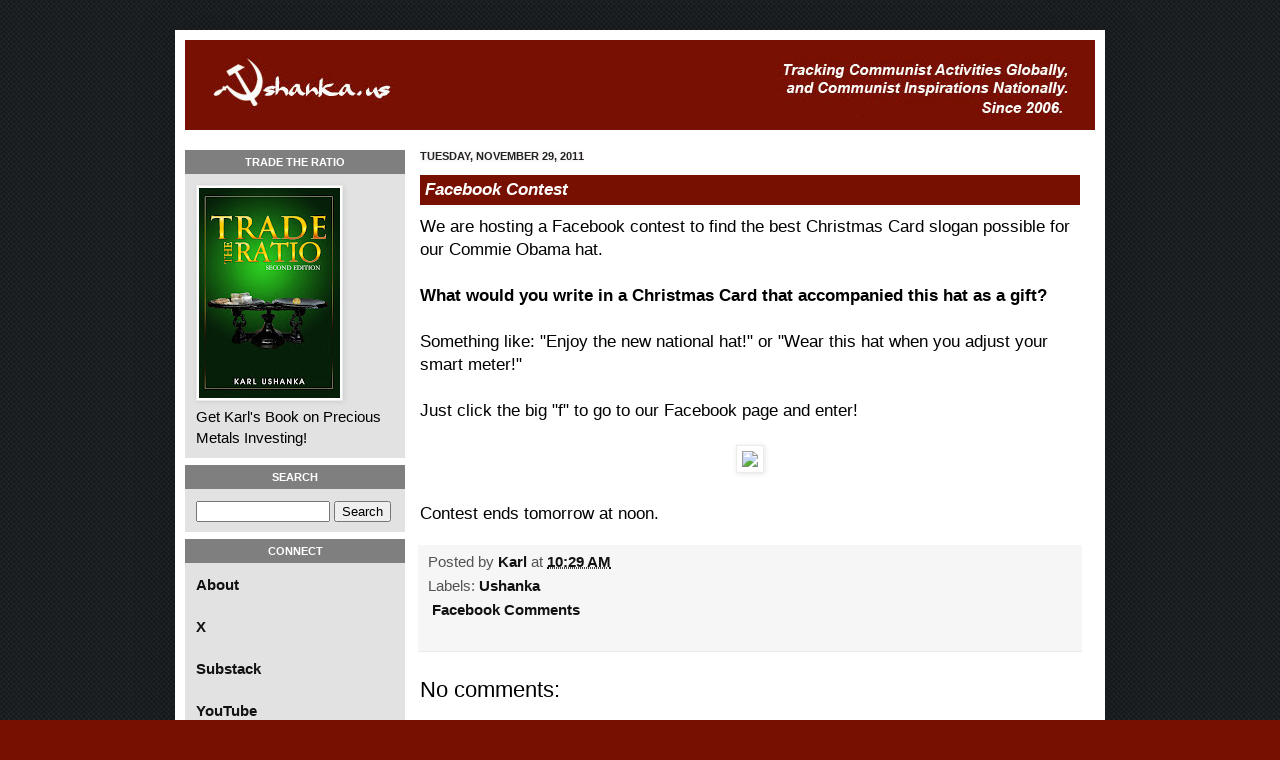

--- FILE ---
content_type: text/html; charset=UTF-8
request_url: http://blog.ushanka.us/2011/11/facebook-contest.html
body_size: 29144
content:
<!DOCTYPE html>
<html class='v2' dir='ltr' xmlns='http://www.w3.org/1999/xhtml' xmlns:b='http://www.google.com/2005/gml/b' xmlns:data='http://www.google.com/2005/gml/data' xmlns:expr='http://www.google.com/2005/gml/expr' xmlns:fb='https://www.facebook.com/2008/fbml'>
<head>
<link href='https://www.blogger.com/static/v1/widgets/335934321-css_bundle_v2.css' rel='stylesheet' type='text/css'/>
<link href='http://i48.tinypic.com/2cigs5s.jpg' rel='image_src'/>
<meta content='[http://i48.tinypic.com/2cigs5s.jpg]' property='og:image'/>
<meta content='481851771877472' property='fb:app_id'/>
<meta content='IE=EmulateIE7' http-equiv='X-UA-Compatible'/>
<meta content='width=1100' name='viewport'/>
<meta content='text/html; charset=UTF-8' http-equiv='Content-Type'/>
<meta content='blogger' name='generator'/>
<link href='http://blog.ushanka.us/favicon.ico' rel='icon' type='image/x-icon'/>
<link href='http://blog.ushanka.us/2011/11/facebook-contest.html' rel='canonical'/>
<link rel="alternate" type="application/atom+xml" title="ushanka.us - Atom" href="http://blog.ushanka.us/feeds/posts/default" />
<link rel="alternate" type="application/rss+xml" title="ushanka.us - RSS" href="http://blog.ushanka.us/feeds/posts/default?alt=rss" />
<link rel="service.post" type="application/atom+xml" title="ushanka.us - Atom" href="https://www.blogger.com/feeds/31911358/posts/default" />

<link rel="alternate" type="application/atom+xml" title="ushanka.us - Atom" href="http://blog.ushanka.us/feeds/4315023464410123267/comments/default" />
<!--Can't find substitution for tag [blog.ieCssRetrofitLinks]-->
<link href='http://www.ushanka.us/blog/images/Facebook.jpg' rel='image_src'/>
<meta content='http://blog.ushanka.us/2011/11/facebook-contest.html' property='og:url'/>
<meta content='Facebook Contest' property='og:title'/>
<meta content='We are hosting a Facebook contest to find the best Christmas Card slogan possible for our Commie Obama hat.   What would you write in a Chri...' property='og:description'/>
<meta content='https://lh3.googleusercontent.com/blogger_img_proxy/AEn0k_sueBSUZORz_r9QcFuSNNlIkbloSQtkBS_TsMhlRlkeWJHa1Z0YbdGyjSssyQXIIqHgTC9mt6ogM5g7_HOQVnr_hnT0yApyHpyBK27n60CR9A=w1200-h630-p-k-no-nu' property='og:image'/>
<title>Facebook Contest | 
ushanka.us</title>
<style id='page-skin-1' type='text/css'><!--
/*
-----------------------------------------------
Blogger Template Style
Name:     Simple
Designer: Josh Peterson
URL:      www.noaesthetic.com
----------------------------------------------- */
/* Variable definitions
====================
<Variable name="keycolor" description="Main Color" type="color" default="#66bbdd"/>
<Group description="Page Text" selector="body">
<Variable name="body.font" description="Font" type="font"
default="normal normal 12px Arial, Tahoma, Helvetica, FreeSans, sans-serif"/>
<Variable name="body.text.color" description="Text Color" type="color" default="#222222"/>
</Group>
<Group description="Backgrounds" selector=".body-fauxcolumns-outer">
<Variable name="body.background.color" description="Outer Background" type="color" default="#66bbdd"/>
<Variable name="content.background.color" description="Main Background" type="color" default="#ffffff"/>
<Variable name="header.background.color" description="Header Background" type="color" default="transparent"/>
</Group>
<Group description="Links" selector=".main-outer">
<Variable name="link.color" description="Link Color" type="color" default="#2288bb"/>
<Variable name="link.visited.color" description="Visited Color" type="color" default="#888888"/>
<Variable name="link.hover.color" description="Hover Color" type="color" default="#33aaff"/>
</Group>
<Group description="Blog Title" selector=".header h1">
<Variable name="header.font" description="Font" type="font"
default="normal normal 60px Arial, Tahoma, Helvetica, FreeSans, sans-serif"/>
<Variable name="header.text.color" description="Title Color" type="color" default="#3399bb" />
</Group>
<Group description="Blog Description" selector=".header .description">
<Variable name="description.text.color" description="Description Color" type="color"
default="#777777" />
</Group>
<Group description="Tabs Text" selector=".tabs-inner .widget li a">
<Variable name="tabs.font" description="Font" type="font"
default="normal normal 14px Arial, Tahoma, Helvetica, FreeSans, sans-serif"/>
<Variable name="tabs.text.color" description="Text Color" type="color" default="#999999"/>
<Variable name="tabs.selected.text.color" description="Selected Color" type="color" default="#000000"/>
</Group>
<Group description="Tabs Background" selector=".tabs-outer .PageList">
<Variable name="tabs.background.color" description="Background Color" type="color" default="#f5f5f5"/>
<Variable name="tabs.selected.background.color" description="Selected Color" type="color" default="#eeeeee"/>
</Group>
<Group description="Post Title" selector="h3.post-title, .comments h4">
<Variable name="post.title.font" description="Font" type="font"
default="normal normal 22px Arial, Tahoma, Helvetica, FreeSans, sans-serif"/>
</Group>
<Group description="Date Header" selector=".date-header">
<Variable name="date.header.color" description="Text Color" type="color"
default="#000000"/>
<Variable name="date.header.background.color" description="Background Color" type="color"
default="transparent"/>
</Group>
<Group description="Post Footer" selector=".post-footer">
<Variable name="post.footer.text.color" description="Text Color" type="color" default="#666666"/>
<Variable name="post.footer.background.color" description="Background Color" type="color"
default="#f9f9f9"/>
<Variable name="post.footer.border.color" description="Shadow Color" type="color" default="#eeeeee"/>
</Group>
<Group description="Gadgets" selector="h2">
<Variable name="widget.title.font" description="Title Font" type="font"
default="normal bold 11px Arial, Tahoma, Helvetica, FreeSans, sans-serif"/>
<Variable name="widget.title.text.color" description="Title Color" type="color" default="#000000"/>
<Variable name="widget.alternate.text.color" description="Alternate Color" type="color" default="#999999"/>
</Group>
<Group description="Images" selector=".main-inner">
<Variable name="image.background.color" description="Background Color" type="color" default="#ffffff"/>
<Variable name="image.border.color" description="Border Color" type="color" default="#eeeeee"/>
<Variable name="image.text.color" description="Caption Text Color" type="color" default="#000000"/>
</Group>
<Group description="Accents" selector=".content-inner">
<Variable name="body.rule.color" description="Separator Line Color" type="color" default="#eeeeee"/>
<Variable name="tabs.border.color" description="Tabs Border Color" type="color" default="#ebebeb"/>
</Group>
<Variable name="body.background" description="Body Background" type="background"
color="#771001" default="$(color) none repeat scroll top left"/>
<Variable name="body.background.override" description="Body Background Override" type="string" default=""/>
<Variable name="body.background.gradient.cap" description="Body Gradient Cap" type="url"
default="url(//www.blogblog.com/1kt/simple/gradients_light.png)"/>
<Variable name="body.background.gradient.tile" description="Body Gradient Tile" type="url"
default="url(//www.blogblog.com/1kt/simple/body_gradient_tile_light.png)"/>
<Variable name="content.background.color.selector" description="Content Background Color Selector" type="string" default=".content-inner"/>
<Variable name="content.padding" description="Content Padding" type="length" default="10px"/>
<Variable name="content.padding.horizontal" description="Content Horizontal Padding" type="length" default="10px"/>
<Variable name="content.shadow.spread" description="Content Shadow Spread" type="length" default="40px"/>
<Variable name="content.shadow.spread.webkit" description="Content Shadow Spread (WebKit)" type="length" default="5px"/>
<Variable name="content.shadow.spread.ie" description="Content Shadow Spread (IE)" type="length" default="10px"/>
<Variable name="main.border.width" description="Main Border Width" type="length" default="0"/>
<Variable name="header.background.gradient" description="Header Gradient" type="url" default="none"/>
<Variable name="header.shadow.offset.left" description="Header Shadow Offset Left" type="length" default="-1px"/>
<Variable name="header.shadow.offset.top" description="Header Shadow Offset Top" type="length" default="-1px"/>
<Variable name="header.shadow.spread" description="Header Shadow Spread" type="length" default="1px"/>
<Variable name="header.padding" description="Header Padding" type="length" default="30px"/>
<Variable name="header.border.size" description="Header Border Size" type="length" default="1px"/>
<Variable name="header.bottom.border.size" description="Header Bottom Border Size" type="length" default="0"/>
<Variable name="header.border.horizontalsize" description="Header Horizontal Border Size" type="length" default="0"/>
<Variable name="description.text.size" description="Description Text Size" type="string" default="140%"/>
<Variable name="tabs.margin.top" description="Tabs Margin Top" type="length" default="0" />
<Variable name="tabs.margin.side" description="Tabs Side Margin" type="length" default="30px" />
<Variable name="tabs.background.gradient" description="Tabs Background Gradient" type="url"
default="url(//www.blogblog.com/1kt/simple/gradients_light.png)"/>
<Variable name="tabs.border.width" description="Tabs Border Width" type="length" default="1px"/>
<Variable name="tabs.bevel.border.width" description="Tabs Bevel Border Width" type="length" default="1px"/>
<Variable name="date.header.padding" description="Date Header Padding" type="string" default="inherit"/>
<Variable name="date.header.letterspacing" description="Date Header Letter Spacing" type="string" default="inherit"/>
<Variable name="date.header.margin" description="Date Header Margin" type="string" default="inherit"/>
<Variable name="post.margin.bottom" description="Post Bottom Margin" type="length" default="25px"/>
<Variable name="image.border.small.size" description="Image Border Small Size" type="length" default="2px"/>
<Variable name="image.border.large.size" description="Image Border Large Size" type="length" default="5px"/>
<Variable name="page.width.selector" description="Page Width Selector" type="string" default=".region-inner"/>
<Variable name="page.width" description="Page Width" type="string" default="auto"/>
<Variable name="main.section.margin" description="Main Section Margin" type="length" default="0px"/>
<Variable name="main.padding" description="Main Padding" type="length" default="0px"/>
<Variable name="main.padding.top" description="Main Padding Top" type="length" default="30px"/>
<Variable name="main.padding.bottom" description="Main Padding Bottom" type="length" default="30px"/>
<Variable name="paging.background"
color="#ffffff"
description="Background of blog paging area" type="background"
default="transparent none no-repeat scroll top center"/>
<Variable name="footer.bevel" description="Bevel border length of footer" type="length" default="0"/>
<Variable name="mobile.background.overlay" description="Mobile Background Overlay" type="string"
default="transparent none repeat scroll top left"/>
<Variable name="mobile.background.size" description="Mobile Background Size" type="string" default="auto"/>
<Variable name="mobile.button.color" description="Mobile Button Color" type="color" default="#ffffff" />
<Variable name="startSide" description="Side where text starts in blog language" type="automatic" default="left"/>
<Variable name="endSide" description="Side where text ends in blog language" type="automatic" default="right"/>
*/
/* Content
----------------------------------------------- */
body {
font: normal normal 12px Arial, Tahoma, Helvetica, FreeSans, sans-serif;
color: #000000;
background: #771001 url(http://1.bp.blogspot.com/-yPcXnyRlccg/UQKugWgzYEI/AAAAAAAAAe8/5qNbfFM50Ks/s0/page_bg.gif) repeat scroll top left;
padding: 0 40px 40px 40px;
}
html body .region-inner {
min-width: 0;
max-width: 100%;
width: auto;
}
a:link {
font-family: Arial;
font-weight: bold;
text-decoration: none;
color: rgb(19, 18, 18);
}
a:visited {
text-decoration:none;
color: #7e7e7e;
}
a:hover {
text-decoration:underline;
color: #e92100;
}
.body-fauxcolumn-outer .fauxcolumn-inner {
background: transparent none repeat scroll top left;
_background-image: none;
}
.body-fauxcolumn-outer .cap-top {
position: absolute;
z-index: 1;
height: 400px;
width: 100%;
background: #771001 url(http://1.bp.blogspot.com/-yPcXnyRlccg/UQKugWgzYEI/AAAAAAAAAe8/5qNbfFM50Ks/s0/page_bg.gif) repeat scroll top left;
}
.body-fauxcolumn-outer .cap-top .cap-left {
width: 100%;
background: transparent none repeat-x scroll top left;
_background-image: none;
}
.content-outer {
-moz-box-shadow: 0 0 40px rgba(0, 0, 0, .15);
-webkit-box-shadow: 0 0 5px rgba(0, 0, 0, .15);
-goog-ms-box-shadow: 0 0 10px #333333;
box-shadow: 0 0 40px rgba(0, 0, 0, .15);
margin-bottom: 1px;
}
.content-inner {
padding: 10px 10px;
}
.content-inner {
background-color: #ffffff;
}
/* Header
----------------------------------------------- */
.header-outer {
background: #771001 url(//www.blogblog.com/1kt/simple/gradients_light.png) repeat-x scroll 0 -400px;
_background-image: none;
}
.Header h1 {
font: normal normal 60px Arial, Tahoma, Helvetica, FreeSans, sans-serif;
color: #ffffff;
text-shadow: 1px 2px 3px rgba(0, 0, 0, .2);
}
.Header h1 a {
color: #ffffff;
}
.Header .description {
font-size: 140%;
color: #ffffff;
}
.header-inner .Header .titlewrapper {
padding: 22px 30px;
}
.header-inner .Header .descriptionwrapper {
padding: 0 30px;
}
/* Tabs
----------------------------------------------- */
.tabs-inner .section:first-child {
border-top: 0 solid #eeeeee;
}
.tabs-inner .section:first-child ul {
margin-top: -0;
border-top: 0 solid #eeeeee;
border-left: 0 solid #eeeeee;
border-right: 0 solid #eeeeee;
}
.tabs-inner .widget ul {
background: #f2f2f2 url(//www.blogblog.com/1kt/simple/gradients_light.png) repeat-x scroll 0 -800px;
_background-image: none;
border-bottom: 1px solid #eeeeee;
margin-top: 0;
margin-left: -30px;
margin-right: -30px;
}
.tabs-inner .widget li a {
display: inline-block;
padding: .6em 1em;
font: normal normal 14px Arial, Tahoma, Helvetica, FreeSans, sans-serif;
color: #919191;
border-left: 1px solid #ffffff;
border-right: 1px solid #eeeeee;
}
.tabs-inner .widget li:first-child a {
border-left: none;
}
.tabs-inner .widget li.selected a, .tabs-inner .widget li a:hover {
color: #000000;
background-color: #ebebeb;
text-decoration: none;
}
/* Columns
----------------------------------------------- */
.main-outer {
border-top: 0 solid #ebebeb;
}
.fauxcolumn-left-outer .fauxcolumn-inner {
border-right: 1px solid #ebebeb;
}
.fauxcolumn-right-outer .fauxcolumn-inner {
border-left: 1px solid #ebebeb;
}
/* Headings
----------------------------------------------- */
h2 {
margin: 0 0 1em 0;
font: normal bold 11px Arial, Tahoma, Helvetica, FreeSans, sans-serif;
color: #000000;
text-transform: uppercase;
}
/* Widgets
----------------------------------------------- */
.widget .zippy {
color: #c1aaaa;
text-shadow: 2px 2px 1px rgba(0, 0, 0, .1);
}
.widget .popular-posts ul {
list-style: none;
}
/* Posts
----------------------------------------------- */
.date-header span {
background-color: #faf8f8;
color: #222222;
padding: inherit;
letter-spacing: inherit;
margin: inherit;
}
.main-inner {
padding-top: 13px;
padding-bottom: 30px;
}
.main-inner .column-center-inner {
padding: 0 15px;
}
.main-inner .column-center-inner .section {
margin: 0 0px;
}
#sidebar-left-1{
margin:0 0px;
}
#column-left-inner{
padding:0 0px;
}
.post {
margin: 0 0 25px 0;
}
h3.post-title{
color: white;
padding: 5px;
padding-left:5px;
background-color: #771001;
}
.post-title a{
color:white;
}
h3.post-title, .comments h4 {
font: normal normal 22px Arial, Tahoma, Helvetica, FreeSans, sans-serif;
margin: .75em 0 0;
}
h3.post-title{
font: normal normal 22px Arial, Tahoma, Helvetica, FreeSans, sans-serif;
margin: .75em 0 0;
font-style: italic;
font-size: 17px;
font-weight: bold;
}
.post-body {ri
font-size: 110%;
line-height: 1.4;
position: relative;
margin-top: 10px;
}
/* ---- CUSTOM --- */
#labels{
line-height: 27px;
}
#labels a {
margin-left:10px;
}
#Image1_img{
width: 190px;
margin-left: 0px;
height: auto;
}
.tr_bq{
font-size: 18px;
font-style: italic;
}
.widget ul{
padding: 0 0 0 4px;
list-style:none;
}
#Attribution1{
display:none;
}
.widget-content{
font-size: 15px;
width: 89%;
}
.post-outer{
font-size:17px;
}
#connect span{
top: 11px;
position: relative;
margin-left: 14px;
}
#connect ul li:hover img{
width:35px;
height:35px;
}
#connect{
height: 184px;
}
#connect ul li{
height: 30px;
list-style: none;
}
#connect ul li img {
float: left;
height: auto;
width: 30px;
}
#searchBox{
width: 126px;
}
.widget-content ul li {
width:90%;
}
.sidebar h2{
text-align: center;
color:white;
padding: 6px;
background-color: #7f7f7f
}
.column-left-inner{
background:#e2e2e2;
padding:0 0px;
}
div.column-left-inner{
padding:0  0px;
}
#header-inner{
background-image: url(http://www.ushanka.us/images/red_body_tab.gif);
height: 90px;
width: auto;
}
.widget{
padding-bottom: 10px;
border-bottom: 7px solid #FFFFFF;
margin:0px;
}
#sidebar-left-1  .widget-content{
padding-left:11px;
}
#Header1{
padding-bottom:0px;
}
.post-body img, .post-body .tr-caption-container, .Profile img, .Image img,
.BlogList .item-thumbnail img {
padding: 2px;
background: #ffffff;
border: 1px solid #ebebeb;
-moz-box-shadow: 1px 1px 5px rgba(0, 0, 0, .1);
-webkit-box-shadow: 1px 1px 5px rgba(0, 0, 0, .1);
box-shadow: 1px 1px 5px rgba(0, 0, 0, .1);
}
.post-body img, .post-body .tr-caption-container {
padding: 5px;
}
.post-body .tr-caption-container {
color: #222222;
}
.post-body .tr-caption-container img {
padding: 0;
background: transparent;
border: none;
-moz-box-shadow: 0 0 0 rgba(0, 0, 0, .1);
-webkit-box-shadow: 0 0 0 rgba(0, 0, 0, .1);
box-shadow: 0 0 0 rgba(0, 0, 0, .1);
}
.post-header {
line-height: 1.6;
font-size: 90%;
}
.post-footer {
margin: 20px -2px 0;
padding: 5px 10px;
color: #535353;
background-color: #f6f6f6;
border-bottom: 1px solid #ebebeb;
line-height: 1.6;
font-size: 90%;
}
#comments .comment-author {
padding-top: 1.5em;
border-top: 1px solid #ebebeb;
background-position: 0 1.5em;
}
#comments .comment-author:first-child {
padding-top: 0;
border-top: none;
}
.avatar-image-container {
margin: .2em 0 0;
}
#comments .avatar-image-container img {
border: 1px solid #ebebeb;
}
/* Comments
----------------------------------------------- */
.comments .comments-content .icon.blog-author {
background-repeat: no-repeat;
background-image: url([data-uri]);
}
.comments .comments-content .loadmore a {
border-top: 1px solid #c1aaaa;
border-bottom: 1px solid #c1aaaa;
}
.comments .comment-thread.inline-thread {
background-color: #f6f6f6;
}
.comments .continue {
border-top: 2px solid #c1aaaa;
}
/* Accents
---------------------------------------------- */
.section-columns td.columns-cell {
border-left: 1px solid #ebebeb;
}
.blog-pager {
background: transparent none no-repeat scroll top center;
}
.blog-pager-older-link, .home-link,
.blog-pager-newer-link {
background-color: #ffffff;
padding: 5px;
}
.footer-outer {
border-top: 0 dashed #bbbbbb;
}
/* Mobile
----------------------------------------------- */
body.mobile  {
background-size: auto;
}
.mobile .body-fauxcolumn-outer {
background: transparent none repeat scroll top left;
}
.mobile .body-fauxcolumn-outer .cap-top {
background-size: 100% auto;
}
.mobile .content-outer {
-webkit-box-shadow: 0 0 3px rgba(0, 0, 0, .15);
box-shadow: 0 0 3px rgba(0, 0, 0, .15);
padding: 0 40px;
}
body.mobile .AdSense {
margin: 0 -40px;
}
.mobile .tabs-inner .widget ul {
margin-left: 0;
margin-right: 0;
}
.mobile .post {
margin: 0;
}
.mobile .main-inner .column-center-inner .section {
margin: 0 ;
}
.mobile .date-header span {
padding: 0.1em 10px;
margin: 0 -10px;
}
.mobile h3.post-title {
margin: 0;
}
.mobile .blog-pager {
background: transparent none no-repeat scroll top center;
}
.mobile .footer-outer {
border-top: none;
}
.mobile .main-inner, .mobile .footer-inner {
background-color: #ffffff;
}
.mobile-index-contents {
color: #000000;
}
.mobile-link-button {
background-color: #af0e0e;
}
.mobile-link-button a:link, .mobile-link-button a:visited {
color: #ffffff;
}
.mobile .tabs-inner .section:first-child {
border-top: none;
}
.mobile .tabs-inner .PageList .widget-content {
background-color: #ebebeb;
color: #000000;
border-top: 1px solid #eeeeee;
border-bottom: 1px solid #eeeeee;
}
.mobile .tabs-inner .PageList .widget-content .pagelist-arrow {
border-left: 1px solid #eeeeee;
}
div.column-left-inner{
padding:0 0px;
}
--></style>
<style id='template-skin-1' type='text/css'><!--
body {
min-width: 930px;
}
.content-outer, .content-fauxcolumn-outer, .region-inner {
min-width: 930px;
max-width: 930px;
_width: 930px;
}
.main-inner .columns {
padding-left: 220px;
padding-right: 0px;
}
.main-inner .fauxcolumn-center-outer {
left: 220px;
right: 0px;
/* IE6 does not respect left and right together */
_width: expression(this.parentNode.offsetWidth -
parseInt("220px") -
parseInt("0px") + 'px');
}
.main-inner .fauxcolumn-left-outer {
width: 220px;
}
.main-inner .fauxcolumn-right-outer {
width: 0px;
}
.main-inner .column-left-outer {
width: 220px;
right: 100%;
margin-left: -220px;
}
.main-inner .column-right-outer {
width: 0px;
margin-right: -0px;
}
#layout {
min-width: 0;
}
#layout .content-outer {
min-width: 0;
width: 800px;
}
#layout .region-inner {
min-width: 0;
width: auto;
}
--></style>
<link href='https://www.blogger.com/dyn-css/authorization.css?targetBlogID=31911358&amp;zx=a1bbbe24-1d25-469b-a779-c985fa6df6fa' media='none' onload='if(media!=&#39;all&#39;)media=&#39;all&#39;' rel='stylesheet'/><noscript><link href='https://www.blogger.com/dyn-css/authorization.css?targetBlogID=31911358&amp;zx=a1bbbe24-1d25-469b-a779-c985fa6df6fa' rel='stylesheet'/></noscript>
<meta name='google-adsense-platform-account' content='ca-host-pub-1556223355139109'/>
<meta name='google-adsense-platform-domain' content='blogspot.com'/>

</head>
<body class='loading'>
<script type='text/javascript'>

var _gaq = _gaq || [];
_gaq.push(['_setAccount', 'UA-693769-1']);
_gaq.push(['_trackPageview']);

(function() {
var ga = document.createElement('script'); ga.type = 'text/javascript'; ga.async = true;
ga.src = ('https:' == document.location.protocol ? 'https://ssl' : 'http://www') + '.google-analytics.com/ga.js';
var s = document.getElementsByTagName('script')[0]; s.parentNode.insertBefore(ga, s);
})();

</script>
<div id='fb-root'></div>
<script>(function(d, s, id) {
  var js, fjs = d.getElementsByTagName(s)[0];
  if (d.getElementById(id)) return;
  js = d.createElement(s); js.id = id;
  js.src = "//connect.facebook.net/en_US/all.js#xfbml=1";
  fjs.parentNode.insertBefore(js, fjs);
}(document, 'script', 'facebook-jssdk'));</script>
<div class='navbar no-items section' id='navbar'>
</div>
<div class='body-fauxcolumns'>
<div class='fauxcolumn-outer body-fauxcolumn-outer'>
<div class='cap-top'>
<div class='cap-left'></div>
<div class='cap-right'></div>
</div>
<div class='fauxborder-left'>
<div class='fauxborder-right'></div>
<div class='fauxcolumn-inner'>
</div>
</div>
<div class='cap-bottom'>
<div class='cap-left'></div>
<div class='cap-right'></div>
</div>
</div>
</div>
<div class='content'>
<div class='content-fauxcolumns'>
<div class='fauxcolumn-outer content-fauxcolumn-outer'>
<div class='cap-top'>
<div class='cap-left'></div>
<div class='cap-right'></div>
</div>
<div class='fauxborder-left'>
<div class='fauxborder-right'></div>
<div class='fauxcolumn-inner'>
</div>
</div>
<div class='cap-bottom'>
<div class='cap-left'></div>
<div class='cap-right'></div>
</div>
</div>
</div>
<div class='content-outer'>
<div class='content-cap-top cap-top'>
<div class='cap-left'></div>
<div class='cap-right'></div>
</div>
<div class='fauxborder-left content-fauxborder-left'>
<div class='fauxborder-right content-fauxborder-right'></div>
<div class='content-inner'>
<header>
<div class='header-outer'>
<div class='header-cap-top cap-top'>
<div class='cap-left'></div>
<div class='cap-right'></div>
</div>
<div class='fauxborder-left header-fauxborder-left'>
<div class='fauxborder-right header-fauxborder-right'></div>
<div class='region-inner header-inner'>
<div class='header section' id='header'><div class='widget Header' data-version='1' id='Header1'>
<div id='header-inner'>
<a href='http://blog.ushanka.us/' style='display: block'>
<img alt='ushanka.us' height='90px; ' id='Header1_headerimg' src='https://blogger.googleusercontent.com/img/b/R29vZ2xl/AVvXsEiWcEEBgCua-ogEoZ-UYrpDs-df6LJpfN1XEJM6Y0lR4gFoezUrzvvqcdYBIArbdB7Nj7iMELTi8NKuI0JGjuzHHqGdiE5B3-YSy20TyzeLmq0RhKLXnuRtT815ri89YGW1Wl1HcA/s1600/header4.jpg' style='display: block' width='910px; '/>
</a>
</div>
</div></div>
</div>
</div>
<div class='header-cap-bottom cap-bottom'>
<div class='cap-left'></div>
<div class='cap-right'></div>
</div>
</div>
</header>
<div class='tabs-outer'>
<div class='tabs-cap-top cap-top'>
<div class='cap-left'></div>
<div class='cap-right'></div>
</div>
<div class='fauxborder-left tabs-fauxborder-left'>
<div class='fauxborder-right tabs-fauxborder-right'></div>
<div class='region-inner tabs-inner'>
<div class='tabs no-items section' id='crosscol'></div>
<div class='tabs no-items section' id='crosscol-overflow'></div>
</div>
</div>
<div class='tabs-cap-bottom cap-bottom'>
<div class='cap-left'></div>
<div class='cap-right'></div>
</div>
</div>
<div class='main-outer'>
<div class='main-cap-top cap-top'>
<div class='cap-left'></div>
<div class='cap-right'></div>
</div>
<div class='fauxborder-left main-fauxborder-left'>
<div class='fauxborder-right main-fauxborder-right'></div>
<div class='region-inner main-inner'>
<div class='columns fauxcolumns'>
<div class='fauxcolumn-outer fauxcolumn-center-outer'>
<div class='cap-top'>
<div class='cap-left'></div>
<div class='cap-right'></div>
</div>
<div class='fauxborder-left'>
<div class='fauxborder-right'></div>
<div class='fauxcolumn-inner'>
</div>
</div>
<div class='cap-bottom'>
<div class='cap-left'></div>
<div class='cap-right'></div>
</div>
</div>
<div class='fauxcolumn-outer fauxcolumn-left-outer'>
<div class='cap-top'>
<div class='cap-left'></div>
<div class='cap-right'></div>
</div>
<div class='fauxborder-left'>
<div class='fauxborder-right'></div>
<div class='fauxcolumn-inner'>
</div>
</div>
<div class='cap-bottom'>
<div class='cap-left'></div>
<div class='cap-right'></div>
</div>
</div>
<div class='fauxcolumn-outer fauxcolumn-right-outer'>
<div class='cap-top'>
<div class='cap-left'></div>
<div class='cap-right'></div>
</div>
<div class='fauxborder-left'>
<div class='fauxborder-right'></div>
<div class='fauxcolumn-inner'>
</div>
</div>
<div class='cap-bottom'>
<div class='cap-left'></div>
<div class='cap-right'></div>
</div>
</div>
<!-- corrects IE6 width calculation -->
<div class='columns-inner'>
<div class='column-center-outer'>
<div class='column-center-inner'>
<div class='main section' id='main'><div class='widget Blog' data-version='1' id='Blog1'>
<div class='blog-posts hfeed'>

          <div class="date-outer">
        
<h2 class='date-header'><span>Tuesday, November 29, 2011</span></h2>

          <div class="date-posts">
        
<div class='post-outer'>
<div class='post hentry' itemprop='blogPost' itemscope='itemscope' itemtype='http://schema.org/BlogPosting'>
<meta content='http://www.ushanka.us/blog/images/Facebook.jpg' itemprop='image_url'/>
<meta content='31911358' itemprop='blogId'/>
<meta content='4315023464410123267' itemprop='postId'/>
<a name='4315023464410123267'></a>
<h3 class='post-title entry-title' itemprop='name'>
Facebook Contest
</h3>
<div class='post-header'>
<div class='post-header-line-1'></div>
</div>
<div class='post-body entry-content' id='post-body-4315023464410123267' itemprop='description articleBody'>
We are hosting a Facebook contest to find the best Christmas Card slogan possible for our Commie Obama hat. <br />
<br />
<b>What would you write in a Christmas Card that accompanied this hat as a gift?</b><br />
<br />
Something like: "Enjoy the new national hat!" or "Wear this hat when you adjust your smart meter!"<br />
<br />
Just click the big "f" to go to our Facebook page and enter!

<a href="http://www.facebook.com/ushanka.us"></a><br />
<br />
<div align="center">
<a href="http://www.facebook.com/ushanka.us"><img src="http://www.ushanka.us/blog/images/Facebook.jpg" /></a><br />
<br />
<div style="text-align: left;">
Contest ends tomorrow at noon.</div>
</div>
<div style='clear: both;'></div>
</div>
<div class='post-footer'>
<div class='post-footer-line post-footer-line-1'><span class='post-author vcard'>
Posted by
<span class='fn' itemprop='author' itemscope='itemscope' itemtype='http://schema.org/Person'>
<meta content='https://www.blogger.com/profile/00097451556633262624' itemprop='url'/>
<a href='https://www.blogger.com/profile/00097451556633262624' rel='author' title='author profile'>
<span itemprop='name'>Karl</span>
</a>
</span>
</span>
<span class='post-timestamp'>
at
<meta content='http://blog.ushanka.us/2011/11/facebook-contest.html' itemprop='url'/>
<a class='timestamp-link' href='http://blog.ushanka.us/2011/11/facebook-contest.html' rel='bookmark' title='permanent link'><abbr class='published' itemprop='datePublished' title='2011-11-29T10:29:00-05:00'>10:29 AM</abbr></a>
</span>
<span class='post-comment-link'>
</span>
<span class='post-icons'>
<span class='item-control blog-admin pid-1511996705'>
<a href='https://www.blogger.com/post-edit.g?blogID=31911358&postID=4315023464410123267&from=pencil' title='Edit Post'>
<img alt='' class='icon-action' height='18' src='https://resources.blogblog.com/img/icon18_edit_allbkg.gif' width='18'/>
</a>
</span>
</span>
<div class='post-share-buttons goog-inline-block'>
</div>
</div>
<div class='post-footer-line post-footer-line-2'><span class='post-labels'>
Labels:
<a href='http://blog.ushanka.us/search/label/Ushanka'>Ushanka</a>
</span>
</div>
<script>(function(d){
 var js, id = 'facebook-jssdk'; if (d.getElementById(id)) {return;}
 js = d.createElement('script'); js.id = id; js.async = true;
 js.src = "//connect.facebook.net/en_US/all.js#xfbml=1";
 d.getElementsByTagName('head')[0].appendChild(js);
}(document));</script>
<a href='http://blog.ushanka.us/2011/11/facebook-contest.html#fb-root'><fb:comments-count href='http://blog.ushanka.us/2011/11/facebook-contest.html'></fb:comments-count> Facebook Comments</a>
<div class='post-footer-line post-footer-line-3'>
<div id='fb-root'></div>
<script>(function(d){
 var js, id = 'facebook-jssdk'; if (d.getElementById(id)) {return;}
 js = d.createElement('script'); js.id = id; js.async = true;
 js.src = "//connect.facebook.net/en_US/all.js#xfbml=1";
 d.getElementsByTagName('head')[0].appendChild(js);
}(document));</script>
<fb:comments colorscheme='light' href='http://blog.ushanka.us/2011/11/facebook-contest.html' title='Facebook Contest' width='615px' xid='4315023464410123267'></fb:comments>
<span class='post-location'>
</span>
</div>
</div>
</div>
<div class='comments' id='comments'>
<a name='comments'></a>
<h4>No comments:</h4>
<div id='Blog1_comments-block-wrapper'>
<dl class='' id='comments-block'>
</dl>
</div>
<p class='comment-footer'>
<a href='https://www.blogger.com/comment/fullpage/post/31911358/4315023464410123267' onclick=''>Post a Comment</a>
</p>
</div>
</div>

        </div></div>
      
</div>
<div class='blog-pager' id='blog-pager'>
<span id='blog-pager-newer-link'>
<a class='blog-pager-newer-link' href='http://blog.ushanka.us/2011/11/occupy-la-evicted.html' id='Blog1_blog-pager-newer-link' title='Newer Post'>Newer Post</a>
</span>
<span id='blog-pager-older-link'>
<a class='blog-pager-older-link' href='http://blog.ushanka.us/2011/11/color-photos-from-then.html' id='Blog1_blog-pager-older-link' title='Older Post'>Older Post</a>
</span>
<a class='home-link' href='http://blog.ushanka.us/'>Home</a>
</div>
<div class='clear'></div>
<div class='post-feeds'>
</div>
</div><div class='widget HTML' data-version='1' id='HTML1'>
<div class='widget-content'>
<span id="st_finder"></span><script type="text/javascript" src="http://w.sharethis.com/widget/stblogger2.js"></script><script type="text/javascript">var switchTo5x=true;stBlogger2.init("http://w.sharethis.com/button/buttons.js", {"sharethis":["hcount","ShareThis",""],"facebook":["hcount","Facebook",""],"twitter":["hcount","Tweet",""],"email":["hcount","Email",""]} , "b7213962-3c3a-4997-83b4-9083c78e6598");var f = document.getElementById("st_finder");var c = f.parentNode.parentNode.childNodes;for (i=0;i<c.length;i++) { try { c[i].style.display = "none"; } catch (err) {}}</script>
</div>
<div class='clear'></div>
</div></div>
</div>
</div>
<div class='column-left-outer'>
<div class='column-left-inner' id='column-left-inner'>
<aside>
<div class='sidebar section' id='sidebar-left-1'><div class='widget Image' data-version='1' id='Image3'>
<h2>Trade the Ratio</h2>
<div class='widget-content'>
<a href='http://blog.ushanka.us/p/ttr-2.html'>
<img alt='Trade the Ratio' height='210' id='Image3_img' src='https://blogger.googleusercontent.com/img/b/R29vZ2xl/AVvXsEjD5JTpexzB1Vn04d0LDH4GacGSEGnY4mDYrLwyLdSkMU91XqQ8HR_ptqYhIn0lN93SH0vThgt25YIb5H0NHruN91pCRbIpAjLtYVp29dtlfP0NS-lioMhrwJW5m7z3y8NNgFgEig/s210/Trade-the-Ratio-Cover-Front-Lg.jpg' width='141'/>
</a>
<br/>
<span class='caption'>Get Karl's Book on Precious Metals Investing!</span>
</div>
<div class='clear'></div>
</div><div class='widget HTML' data-version='1' id='HTML2'>
<h2 class='title'>Search</h2>
<div class='widget-content'>
<form id="searchThis" action="/search" style="display:inline;" method="get"><input id="searchBox" name="q" type="text"/> <input id="searchButton" value="Search" type="submit"/></form>
</div>
<div class='clear'></div>
</div><div class='widget HTML' data-version='1' id='HTML4'>
<h2 class='title'>Connect</h2>
<div class='widget-content'>
<a href="http://blog.ushanka.us/p/about.html">About</a>

<br /><br />

<a href="https://twitter.com/KarlUshanka">X</a>

<br /><br />

<a href="https://ushanka.substack.com/">Substack</a>

<br /><br />

<a href="http://www.youtube.com/user/KarlUshanka">YouTube</a>

<br /><br />

Gmail:  Ushanka.us<br /><br />
</div>
<div class='clear'></div>
</div><div class='widget Text' data-version='1' id='Text8'>
<h2 class='title'>Labels</h2>
<div class='widget-content'>
<span =""  style="color:#660000;"><b>Communists</b></span><br /><a href="http://blog.ushanka.us/search/label/Russia">Russia</a><br /><a href="http://blog.ushanka.us/search/label/China">China</a><br /><a href="http://blog.ushanka.us/search/label/Venezuela">Venezuela</a><br /><a href="http://blog.ushanka.us/search/label/N.%20Korea">N. Korea</a><br /><a href="http://blog.ushanka.us/search/label/Cuba">Cuba</a><br /><a href="http://blog.ushanka.us/search/label/DNC">DNC</a><br /><a href="http://blog.ushanka.us/search/label/MSM">MSM</a><br /><br /><span =""  style="color:#660000;"><b>Loss of Freedom</b></span><br /><a href="http://blog.ushanka.us/search/label/Slippery%20Slope">Slippery Slope</a><br /><a href="http://blog.ushanka.us/search/label/Gun%20Rights">Gun Rights</a><br /><a href="http://blog.ushanka.us/search/label/Tax">Taxes</a><br /><a href="http://blog.ushanka.us/search/label/Education">Education</a><br /><a href="http://blog.ushanka.us/search/label/Healthcare">Health Care</a><br /><a href="http://blog.ushanka.us/search/label/Food">Food</a><br /><a href="http://blog.ushanka.us/search/label/Crisis%20as%20a%20Means">Crisis as a Means</a><br /><br /><span =""  style="color:#660000;"><b>Symbols</b></span><br /><a href="http://blog.ushanka.us/search/label/White%20Flag%20Spotting">White Flag</a><br /><a href="http://blog.ushanka.us/search/label/Hammer%2FSickle">Hammer &amp; Sickle</a><br /><br /><span =""  style="color:#660000;"><b>Other</b></span><br /><a href="http://blog.ushanka.us/search/label/%23NT">#NeverTrump</a><br /><a href="http://blog.ushanka.us/search/label/Not%20a%20Socialist">Not a Socialist</a><br /><a href="http://blog.ushanka.us/search/label/Losing%20a%20War">Losing a War</a><br /><a href="http://blog.ushanka.us/search/label/Parenting">Parenting</a><br /><a href="http://blog.ushanka.us/search/label/Libertarians">Libertarians</a><br /><a href="http://blog.ushanka.us/search/label/Ushanka">Ushanka Hats</a><br /><a href="http://blog.ushanka.us/search/label/Ushanka.us%20Babe">Ushanka Babes</a><br /><a href="http://blog.ushanka.us/search/label/Videos">Our Videos</a><br /><br />
</div>
<div class='clear'></div>
</div><div class='widget Image' data-version='1' id='Image1'>
<h2>Glorious Hat</h2>
<div class='widget-content'>
<a href='http://blog.ushanka.us/2017/01/product-endorsement.html'>
<img alt='Glorious Hat' height='280' id='Image1_img' src='https://blogger.googleusercontent.com/img/b/R29vZ2xl/AVvXsEg23F8VZSl5zP4oLcvHXDXB_KoUdDQWvyzhuJxAaUGLFrx10xXqaAFLICNBx-vV3yZz5eZ42zLaCQvbgs9KAaEPBNPoEJBpt3DUkPvAhqDGt2i-pPxyTCghD1PjpFrsvOxlDmOz/s1600/Sidebar.jpg' width='210'/>
</a>
<br/>
</div>
<div class='clear'></div>
</div><div class='widget Image' data-version='1' id='Image2'>
<h2>Help the Victims of Communism</h2>
<div class='widget-content'>
<a href='http://libertyinnorthkorea.org/'>
<img alt='Help the Victims of Communism' height='48' id='Image2_img' src='https://blogger.googleusercontent.com/img/b/R29vZ2xl/AVvXsEj2vjzkHUb6UHQFE1ySLNeg6MN5cxRehfa2-k3ootIeKi8JebCDwX-TQrpwdaBu2Sf9Gmc8ZdHs_RvqsGS6c6FFBe-FuBM-7g4PQX_Dtdl-AaQWBx4RTh6_hWxccnKFGYe76xAa/s210/Donate-Button.jpg' width='200'/>
</a>
<br/>
<span class='caption'>Not to us!  <br><br>Please consider giving to Liberty in North Korea (LiNK).  They help North Koreans escape to freedom.<br><br></span>
</div>
<div class='clear'></div>
</div><div class='widget Text' data-version='1' id='Text3'>
<h2 class='title'>Library</h2>
<div class='widget-content'>
<div align="left"><span =""  style="color:#660000;"><b><span =""  style="font-size:100%;">Communism Studies</span><br />Non-Fiction</b></span><br /><br />								<a href="http://www.amazon.com/gp/redirect.html?ie=UTF8&amp;location=http%3A%2F%2Fwww.amazon.com%2FReagans-War-Forty-Year-Struggle-Communism%2Fdp%2F0385722281%2Fsr%3D8-1%2Fqid%3D1160192968%3Fie%3DUTF8%26s%3Dbooks&amp;tag=ushankaus-20&amp;linkCode=ur2&amp;camp=1789&amp;creative=9325" target="_blank" title="Reagan's War - He fought the commies in America long before he fought them on the world stage.  Core principals combined with a sense of humor show how this man became a great president.">Reagan&#8217;s War<br />Peter Schweizer</a><img alt="" border="0" height="0" src="http://www.assoc-amazon.com/e/ir?t=ushankaus-20&amp;l=ur2&amp;o=1" style="background-position: 1px 1px; border: none !important; display: none !important; margin: 0px !important; opacity: 0 !important; visibility: hidden !important;" width="0" / /><br /><br /><a href="http://www.amazon.com/gp/redirect.html?ie=UTF8&amp;location=http%3A%2F%2Fwww.amazon.com%2FPresident-Pope-Prime-Minister-Changed%2Fdp%2F1596980168%2Fsr%3D8-1%2Fqid%3D1169613472%3Fie%3DUTF8%26s%3Dbooks&amp;tag=ushankaus-20&amp;linkCode=ur2&amp;camp=1789&amp;creative=9325" target="_blank" title="The President, the Pope, and the Prime Minister">The President, the Pope, and the Prime Minister<br />John O'Sullivan</a><img alt="" border="0" height="0" src="http://www.assoc-amazon.com/e/ir?t=ushankaus-20&amp;l=ur2&amp;o=1" style="background-position: 1px 1px; border: none !important; display: none !important; margin: 0px !important; opacity: 0 !important; visibility: hidden !important;" width="0" / /><br /><br />                        <a href="http://www.amazon.com/gp/redirect.html?ie=UTF8&amp;location=http%3A%2F%2Fwww.amazon.com%2FRed-Horizons-Ceausescus-Lifestyle-Corruption%2Fdp%2F0895267462%3Fie%3DUTF8%26s%3Dbooks%26qid%3D1186548335%26sr%3D8-1&amp;tag=ushankaus-20&amp;linkCode=ur2&amp;camp=1789&amp;creative=9325" target="_blank" title="Red Horizons - By Romania's former Intel Chief, an inside look at a Soviet-bloc government's motives and operations.">Red Horizons<br />Ion Mihai Pacepa</a><br /><br /><a href="http://www.amazon.com/gp/redirect.html?ie=UTF8&amp;location=http%3A%2F%2Fwww.amazon.com%2FBlack-Book-Communism-Crimes-Repression%2Fdp%2F0674076087%3Fie%3DUTF8%26s%3Dbooks%26qid%3D1200948926%26sr%3D8-1&amp;tag=ushankaus-20&amp;linkCode=ur2&amp;camp=1789&amp;creative=9325" target="_blank" title="The Black Book of Communism">The Black Book of Communism</a><br /><br />                        <a href="http://www.amazon.com/gp/redirect.html?ie=UTF8&amp;location=http%3A%2F%2Fwww.amazon.com%2FCommunism-History-Modern-Library-Chronicles%2Fdp%2F0812968646%3Fie%3DUTF8%26s%3Dbooks%26qid%3D1200949015%26sr%3D1-1&amp;tag=ushankaus-20&amp;linkCode=ur2&amp;camp=1789&amp;creative=9325" target="_blank" title="Communism: A History">Communism: A History<br />Richard Pipes</a><img alt="" border="0" height="0" src="http://www.assoc-amazon.com/e/ir?t=ushankaus-20&amp;l=ur2&amp;o=1" style="background-position: 1px 1px; border: none !important; display: none !important; margin: 0px !important; opacity: 0 !important; visibility: hidden !important;" width="0" / /><br /><br />                        <a href="http://www.amazon.com/gp/redirect.html?ie=UTF8&amp;location=http%3A%2F%2Fwww.amazon.com%2FSecrets-Exposing-Espionage-Americas-Traitors%2Fdp%2F0895262258%3Fie%3DUTF8%26s%3Dbooks%26qid%3D1200949195%26sr%3D1-1&amp;tag=ushankaus-20&amp;linkCode=ur2&amp;camp=1789&amp;creative=9325" target="_blank" title="The Venon Secrets">The Venona Secrets<br />Herbert Romerstein</a><img alt="" border="0" height="0" src="http://www.assoc-amazon.com/e/ir?t=ushankaus-20&amp;l=ur2&amp;o=1" style="background-position: 1px 1px; border: none !important; display: none !important; margin: 0px !important; opacity: 0 !important; visibility: hidden !important;" width="0" / /><br /><br /><a href="http://www.amazon.com/gp/redirect.html?ie=UTF8&amp;location=http%3A%2F%2Fwww.amazon.com%2FCase-Democracy-Freedon-Overcome-Tyranny%2Fdp%2FB000M8MGRK%3Fie%3DUTF8%26s%3Dbooks%26qid%3D1213756426%26sr%3D1-2&amp;tag=ushankaus-20&amp;linkCode=ur2&amp;camp=1789&amp;creative=9325" target="_blank" title="The Case for Democracy">The Case For Democracy<br />Natan Sharansky</a><img alt="" border="0" height="0" src="http://www.assoc-amazon.com/e/ir?t=ushankaus-20&amp;l=ur2&amp;o=1" style="background-position: 1px 1px; border: none !important; display: none !important; margin: 0px !important; opacity: 0 !important; visibility: hidden !important;" width="0" / /><br /><br />                        <a href="http://www.amazon.com/gp/redirect.html?ie=UTF8&amp;location=http%3A%2F%2Fwww.amazon.com%2FProgrammed-Kill-Harvey-Kennedy-Assassination%2Fdp%2F1566637619%3Fie%3DUTF8%26s%3Dbooks%26qid%3D1214190180%26sr%3D8-2&amp;tag=ushankaus-20&amp;linkCode=ur2&amp;camp=1789&amp;creative=9325" target="_blank" title="Programmed to Kill - By Romania's former Intel Chief, a look into Lee Harvey Oswald's communist-sympathizing and KGB past.">Programmed to Kill<br />Ion Mihai Pacepa</a><img alt="" border="0" height="0" src="http://www.assoc-amazon.com/e/ir?t=ushankaus-20&amp;l=ur2&amp;o=1" style="background-position: 1px 1px; border: none !important; display: none !important; margin: 0px !important; opacity: 0 !important; visibility: hidden !important;" width="0" / /><br /><br />                        <a href="http://www.amazon.com/gp/redirect.html?ie=UTF8&amp;location=http%3A%2F%2Fwww.amazon.com%2FNo-Simple-Victory-Europe-1939-1945%2Fdp%2FB001555DTW%3Fie%3DUTF8%26s%3Dbooks%26qid%3D1223307576%26sr%3D1-1&amp;tag=ushankaus-20&amp;linkCode=ur2&amp;camp=1789&amp;creative=9325" target="_blank" title="No Simple Victory">No Simple Victory<br />Norman Davies</a><img alt="" border="0" height="0" src="http://www.assoc-amazon.com/e/ir?t=ushankaus-20&amp;l=ur2&amp;o=1" style="background-position: 1px 1px; border: none !important; display: none !important; margin: 0px !important; opacity: 0 !important; visibility: hidden !important;" width="0" / /><br /><br />                        <a href="http://www.amazon.com/gp/redirect.html?ie=UTF8&amp;location=http%3A%2F%2Fwww.amazon.com%2FCrusader-Ronald-Reagan-Fall-Communism%2Fdp%2F0061189243%3Fie%3DUTF8%26s%3Dbooks%26qid%3D1224132033%26sr%3D1-3&amp;tag=ushankaus-20&amp;linkCode=ur2&amp;camp=1789&amp;creative=9325" target="_blank" title="The Crusader">The Crusader<br />Paul Kengor</a><img alt="" border="0" height="0" src="http://www.assoc-amazon.com/e/ir?t=ushankaus-20&amp;l=ur2&amp;o=1" style="background-position: 1px 1px; border: none !important; display: none !important; margin: 0px !important; opacity: 0 !important; visibility: hidden !important;" width="0" / /><br /><br /><a href="http://www.amazon.com/The-Naked-Communist-Series-Volume/dp/148267789X/?_encoding=UTF8&amp;camp=1789&amp;creative=9325&amp;keywords=naked%20communist&amp;linkCode=ur2&amp;qid=1389540046&amp;sr=8-1&amp;tag=ushankaus-20" target="_blank">The Naked Communist</a><a href="http://www.amazon.com/The-Naked-Communist-Series-Volume/dp/148267789X/?_encoding=UTF8&amp;camp=1789&amp;creative=9325&amp;keywords=naked%20communist&amp;linkCode=ur2&amp;qid=1389540046&amp;sr=8-1&amp;tag=ushankaus-20"><img alt="" border="0" height="1" src="http://ir-na.amazon-adsystem.com/e/ir?t=ushankaus-20&amp;l=ur2&amp;o=1" style="border: none !important; margin: 0px !important;" width="1" / /><br />Paul B. Skousen</a><br /><br />                        <a href="http://www.amazon.com/gp/redirect.html?ie=UTF8&amp;location=http%3A%2F%2Fwww.amazon.com%2FGreat-Terror-Reassessment-Robert-Conquest%2Fdp%2F0195317009%3Fie%3DUTF8%26s%3Dbooks%26qid%3D1249742149%26sr%3D1-1&amp;tag=ushankaus-20&amp;linkCode=ur2&amp;camp=1789&amp;creative=9325" target="_blank" title="Great Terror - One million dead in three years.  See how a little paranoia, a lot of government control, and a climate of fear can do.">The Great Terror<br />Robert Conquest</a><img alt="" border="0" height="0" src="http://www.assoc-amazon.com/e/ir?t=ushankaus-20&amp;l=ur2&amp;o=1" style="background-position: 1px 1px; border: none !important; display: none !important; margin: 0px !important; opacity: 0 !important; visibility: hidden !important;" width="0" / /><br /><br /><a href="http://www.amazon.com/gp/redirect.html?ie=UTF8&amp;location=http%3A%2F%2Fwww.amazon.com%2FTears-My-Soul-Survived-Cambodian%2Fdp%2F0825462185%3Fie%3DUTF8%26s%3Dbooks%26qid%3D1255123903%26sr%3D8-2&amp;tag=ushankaus-20&amp;linkCode=ur2&amp;camp=1789&amp;creative=9325" target="_blank" title="Tears of My Soul - Hear in his own words how the communist Khmer Rouge relocated, tortured, and then killed his family.">Tears of My Soul<br />Sokreaksa S. Himm</a><img alt="" border="0" height="0" src="http://www.assoc-amazon.com/e/ir?t=ushankaus-20&amp;l=ur2&amp;o=1" style="background-position: 1px 1px; border: none !important; display: none !important; margin: 0px !important; opacity: 0 !important; visibility: hidden !important;" width="0" / /><br /><br />                        <a href="http://www.amazon.com/gp/redirect.html?ie=UTF8&amp;location=http%3A%2F%2Fwww.amazon.com%2FGulag-Archipelago-Experiment-Literary-Investigation%2Fdp%2F0061253715%3Fie%3DUTF8%26s%3Dbooks%26qid%3D1268664559%26sr%3D8-2&amp;tag=ushankaus-20&amp;linkCode=ur2&amp;camp=1789&amp;creative=9325" target="_blank" title="Are you from freedom? The common question when you're shoved into a new cell somewhere in the vast Soviet prison camp system.  This is the book all other books on the subject are compared to.">The Gulag Archipelago<br />Aleksandr Solzenitsyn</a><img alt="" border="0" height="0" src="http://www.assoc-amazon.com/e/ir?t=ushankaus-20&amp;l=ur2&amp;o=1" style="background-position: 1px 1px; border: none !important; display: none !important; margin: 0px !important; opacity: 0 !important; visibility: hidden !important;" width="0" / /><br /><br />                        <a href="http://www.amazon.com/gp/redirect.html?ie=UTF8&amp;location=http%3A%2F%2Fwww.amazon.com%2FKolyma-Arctic-Death-Camps-Galaxy%2Fdp%2F0192850911%3Fie%3DUTF8%26s%3Dbooks%26qid%3D1268664650%26sr%3D1-2&amp;tag=ushankaus-20&amp;linkCode=ur2&amp;camp=1789&amp;creative=9325" target="_blank" title="A must read to understand the dual intent behind the mining camps in NE Siberia.  Gold, Uranium and Coal came out, prisoners went in.">Kolyma<br />Robert Conquest</a><img alt="" border="0" height="0" src="http://www.assoc-amazon.com/e/ir?t=ushankaus-20&amp;l=ur2&amp;o=1" style="background-position: 1px 1px; border: none !important; display: none !important; margin: 0px !important; opacity: 0 !important; visibility: hidden !important;" width="0" / /><br /><br /><a href="http://www.amazon.com/gp/redirect.html?ie=UTF8&amp;location=http%3A%2F%2Fwww.amazon.com%2FForsaken-American-Tragedy-Stalins-Russia%2Fdp%2FB00342VEYM%3Fie%3DUTF8%26s%3Dbooks%26qid%3D1271033823%26sr%3D1-1&amp;tag=ushankaus-20&amp;linkCode=ur2&amp;camp=1789&amp;creative=9325" target="_blank">The Forsaken<br />Tim Tzouliadis</a><img alt="" border="0" height="0" src="http://www.assoc-amazon.com/e/ir?t=ushankaus-20&amp;l=ur2&amp;o=1" style="background-position: 1px 1px; border: none !important; display: none !important; margin: 0px !important; opacity: 0 !important; visibility: hidden !important;" width="0" / /><br /><br />                        <a href="http://www.amazon.com/gp/redirect.html?ie=UTF8&amp;location=http%3A%2F%2Fwww.amazon.com%2FStalin-Breaker-Nations-Robert-Conquest%2Fdp%2F0140169539%3Fie%3DUTF8%26s%3Dbooks%26qid%3D1278010644%26sr%3D8-1&amp;tag=ushankaus-20&amp;linkCode=ur2&amp;camp=1789&amp;creative=9325" target="_blank">Stalin: Breaker of Nations<br />Robert Conquest</a><img alt="" border="0" height="0" src="http://www.assoc-amazon.com/e/ir?t=ushankaus-20&amp;l=ur2&amp;o=1" style="background-position: 1px 1px; border: none !important; display: none !important; margin: 0px !important; opacity: 0 !important; visibility: hidden !important;" width="0" / /><br /><a href="https://docs.google.com/document/d/1pe0vLC3PWhPAZr63FP674op22fDrdwS6c3CX6FI5OOo/edit?hl=en&amp;authkey=CNOjrpUG" target="_blank"><i>Karl's Notes</i></a><br /><br />                        <a href="http://www.amazon.com/gp/redirect.html?ie=UTF8&amp;location=http%3A%2F%2Fwww.amazon.com%2FKronstadt-1921-0-Paul-Avrich%2Fdp%2F069100868X%3Fs%3Dbooks%26ie%3DUTF8%26qid%3D1288270681%26sr%3D1-1&amp;tag=ushankaus-20&amp;linkCode=ur2&amp;camp=1789&amp;creative=9325" target="_blank">Kronstadt, 1921<br />Paul Avrich</a><img alt="" border="0" height="0" src="http://www.assoc-amazon.com/e/ir?t=ushankaus-20&amp;l=ur2&amp;o=1" style="background-position: 1px 1px; border: none !important; display: none !important; margin: 0px !important; opacity: 0 !important; visibility: hidden !important;" width="0" / /><br /><a href="https://docs.google.com/document/d/1j-qIyZm8dIuPX2R4o27QeGqEofE2MEm6fySrXbA76Sw/edit?hl=en&amp;authkey=CNKmxqUL" target="_blank"><i>Karl's Notes</i></a><br /><br />                        <a href="http://www.amazon.com/gp/redirect.html?ie=UTF8&amp;location=http%3A%2F%2Fwww.amazon.com%2Fgp%2Fproduct%2F140003213X%2F&amp;tag=ushankaus-20&amp;linkCode=ur2&amp;camp=1789&amp;creative=9325" target="_blank">Lenin, Stalin, and Hitler<br />Robert Gellately</a><img alt="" border="0" height="0" src="http://www.assoc-amazon.com/e/ir?t=ushankaus-20&amp;l=ur2&amp;o=1" style="background-position: 1px 1px; border: none !important; display: none !important; margin: 0px !important; opacity: 0 !important; visibility: hidden !important;" width="0" / /><br /><br />                        <a href="http://www.amazon.com/gp/redirect.html?ie=UTF8&amp;location=http%3A%2F%2Fwww.amazon.com%2Fgp%2Fproduct%2FB000OLHZSA%2F&amp;tag=ushankaus-20&amp;linkCode=ur2&amp;camp=1789&amp;creative=9325" target="_blank">Gulag Archipelago Vol II<br />Aleksandr Solzhenitsyn</a><img alt="" border="0" height="0" src="http://www.assoc-amazon.com/e/ir?t=ushankaus-20&amp;l=ur2&amp;o=1" style="background-position: 1px 1px; border: none !important; display: none !important; margin: 0px !important; opacity: 0 !important; visibility: hidden !important;" width="0" / /><br /><a href="https://docs.google.com/document/d/19H08znBEHLNttWFpTESp0AECmZ4u_19VlppHXo-BJqA/edit?hl=en&amp;authkey=CLWA6fcO" target="_blank"><i>Karl's Notes</i></a><br /><br /><a href="http://www.amazon.com/Blacklisted-History-Senator-McCarthy-Americas/dp/1400081068/?_encoding=UTF8&amp;camp=1789&amp;creative=9325&amp;keywords=joseph%20mccarthy&amp;linkCode=ur2&amp;qid=1455070113&amp;sr=8-1&amp;tag=ushankaus-20&amp;linkId=QDWHHEUYMFGIA5QO">Blacklisted by History<br />M. Stanton Evans</a><br /><br />                        <a href="http://www.amazon.com/gp/redirect.html?ie=UTF8&amp;location=http%3A%2F%2Fwww.amazon.com%2FNone-Dare-Call-Treason-Years%2Fdp%2F0914053108%3Fs%3Dbooks%26ie%3DUTF8%26qid%3D1288270626%26sr%3D1-2&amp;tag=ushankaus-20&amp;linkCode=ur2&amp;camp=1789&amp;creative=9325" target="_blank">None Dare Call It Treason<br />John A. Stormer</a><img alt="" border="0" height="0" src="http://www.assoc-amazon.com/e/ir?t=ushankaus-20&amp;l=ur2&amp;o=1" style="background-position: 1px 1px; border: none !important; display: none !important; margin: 0px !important; opacity: 0 !important; visibility: hidden !important;" width="0" / /><br /><br /><a href="http://www.amazon.com/gp/redirect.html?ie=UTF8&amp;location=http%3A%2F%2Fwww.amazon.com%2FTrotsky-Life-Times-Dave-Renton%2Fdp%2F1904341624%3Fie%3DUTF8%26s%3Dbooks%26qid%3D1288270589%26sr%3D8-1&amp;tag=ushankaus-20&amp;linkCode=ur2&amp;camp=1789&amp;creative=9325" target="_blank">Trotsky<br />David Renton</a><img alt="" border="0" height="0" src="http://www.assoc-amazon.com/e/ir?t=ushankaus-20&amp;l=ur2&amp;o=1" style="background-position: 1px 1px; border: none !important; display: none !important; margin: 0px !important; opacity: 0 !important; visibility: hidden !important;" width="0" / /><br /><a href="https://docs.google.com/document/d/1LOE167A9cu_7Qu751sadFeItvsmVHnV0H_yf01J-Dtc/edit?hl=en&amp;authkey=CNjUvfQG" target="_blank"><i>Karl's Notes</i></a><br /><br />                        <a href="http://www.amazon.com/gp/redirect.html?ie=UTF8&amp;location=http%3A%2F%2Fwww.amazon.com%2FDecision-Disaster-Betrayal-Bay-Pigs%2Fdp%2F1574882376%3Fie%3DUTF8%26qid%3D1288270526%26sr%3D8-1&amp;tag=ushankaus-20&amp;linkCode=ur2&amp;camp=1789&amp;creative=9325" target="_blank">Decision for Disaster<br />Grayston L. Lynch</a><img alt="" border="0" height="0" src="http://www.assoc-amazon.com/e/ir?t=ushankaus-20&amp;l=ur2&amp;o=1" style="background-position: 1px 1px; border: none !important; display: none !important; margin: 0px !important; opacity: 0 !important; visibility: hidden !important;" width="0" / /><br /><br />                        <a href="http://www.amazon.com/gp/redirect.html?ie=UTF8&amp;location=http%3A%2F%2Fwww.amazon.com%2Fgp%2Fproduct%2F0374513341%2F&amp;tag=ushankaus-20&amp;linkCode=ur2&amp;camp=1789&amp;creative=9325" target="_blank">Warning to the West<br />Aleksandr Solzhenitsyn</a><img alt="" border="0" height="0" src="http://www.assoc-amazon.com/e/ir?t=ushankaus-20&amp;l=ur2&amp;o=1" style="background-position: 1px 1px; border: none !important; display: none !important; margin: 0px !important; opacity: 0 !important; visibility: hidden !important;" width="0" / /><br /><br />                        <a href="http://www.amazon.com/gp/redirect.html?ie=UTF8&amp;location=http%3A%2F%2Fwww.amazon.com%2FCivil-War-Soviet-Russia-Publications%2Fdp%2F0817965513%3Fie%3DUTF8%26qid%3D1303393954%26sr%3D8-5&amp;tag=ushankaus-20&amp;linkCode=ur2&amp;camp=1789&amp;creative=9325" target="_blank">The Unknown Civil War in Soviet Russia<br />Oliver H. Radkey</a><img alt="" border="0" height="0" src="http://www.assoc-amazon.com/e/ir?t=ushankaus-20&amp;l=ur2&amp;o=1" style="background-position: 1px 1px; border: none !important; display: none !important; margin: 0px !important; opacity: 0 !important; visibility: hidden !important;" width="0" / /><br /><a href="https://docs.google.com/document/d/1IrCVDOL98CpdahPmPWwUjHHxrrwrLbiK7QjPBQkRySs/edit?hl=en&amp;authkey=CJi38_AE" target="_blank"><i>Karl's Notes</i></a><br /><br />                        <a href="http://www.amazon.com/Aquariums-Pyongyang-Years-North-Korean/dp/0465011047?ie=UTF8&amp;qid=1316461794&amp;sr=8-1&amp;_encoding=UTF8&amp;tag=ushankaus-20&amp;linkCode=ur2&amp;camp=1789&amp;creative=9325">The Aquariums of Pyongyang<br />Kang Chol-Wwan</a><img alt="" border="0" height="0" src="http://www.assoc-amazon.com/e/ir?t=ushankaus-20&amp;l=ur2&amp;o=1" style="background-position: 1px 1px; border: none !important; display: none !important; margin: 0px !important; opacity: 0 !important; visibility: hidden !important;" width="0" / /><br /><br />					          <a href="http://www.amazon.com/gp/product/0670023329/?ie=UTF8&amp;tag=ushankaus-20&amp;linkCode=ur2&amp;camp=1789&amp;creative=9325">Escape from Camp 14<br />Blaine Harden</a><img alt="" border="0" height="0" src="http://www.assoc-amazon.com/e/ir?t=ushankaus-20&amp;l=ur2&amp;o=1" style="background-position: 1px 1px; border: none !important; display: none !important; margin: 0px !important; opacity: 0 !important; visibility: hidden !important;" width="0" / /><br /><br /><a href="http://www.amazon.com/Starman-Truth-Behind-Legend-Gagarin/dp/0802779506/?_encoding=UTF8&amp;camp=1789&amp;creative=9325&amp;keywords=gagarin&amp;linkCode=ur2&amp;qid=1425905084&amp;sr=8-2&amp;tag=ushankaus-20&amp;linkId=7RHAWFYQCZ73FZ6T">Starman<br />Pier Bizony</a><br /><br /><a href="http://www.amazon.com/Nothing-Envy-Ordinary-Lives-North/dp/0385523912/?_encoding=UTF8&amp;tag=ushankaus-20&amp;linkCode=ur2&amp;camp=1789&amp;creative=9325" target="_blank">Nothing to Envy<br />Barbara Demick</a><img alt="" border="0" height="0" src="http://www.assoc-amazon.com/e/ir?t=ushankaus-20&amp;l=ur2&amp;o=1" style="background-position: 1px 1px; border: none !important; display: none !important; margin: 0px !important; opacity: 0 !important; visibility: hidden !important;" width="0" / /><br /><a href="https://docs.google.com/document/d/1ZCExueYmYBOuqliQR6DYD4yD3eg0Y6W1QiThQ0PfijY/edit" target="_blank"><i>Karl's Notes</i></a><br /><br />                        <a href="http://www.amazon.com/Operation-Solo-The-FBIs-Kremlin/dp/0895264293/?_encoding=UTF8&amp;keywords=operation%20solo&amp;tag=ushankaus-20&amp;linkCode=ur2&amp;qid=1342540309&amp;camp=1789&amp;sr=8-1&amp;creative=9325" target="_blank">Operation Solo<br />John Barron</a><img alt="" border="0" height="0" src="http://www.assoc-amazon.com/e/ir?t=ushankaus-20&amp;l=ur2&amp;o=1" style="background-position: 1px 1px; border: none !important; display: none !important; margin: 0px !important; opacity: 0 !important; visibility: hidden !important;" width="0" / /><br /><br />                        <a href="http://www.amazon.com/Blows-Top-Interlude-Starring-Khrushchev/dp/B00381B7HI/?_encoding=UTF8&amp;camp=1789&amp;creative=9325&amp;keywords=k%20blows%20top&amp;linkCode=ur2&amp;qid=1349017474&amp;sr=8-1&amp;tag=ushankaus-20" target="_blank">K Blows Top<br />Peter Carlson</a><img alt="" border="0" height="0" src="http://www.assoc-amazon.com/e/ir?t=ushankaus-20&amp;l=ur2&amp;o=1" style="background-position: 1px 1px; border: none !important; display: none !important; margin: 0px !important; opacity: 0 !important; visibility: hidden !important;" width="0" / /><br /><br />                        <a href="http://www.amazon.com/Bloodlands-Europe-Between-Hitler-Stalin/dp/0465031471/?_encoding=UTF8&amp;camp=1789&amp;creative=9325&amp;keywords=bloodlands&amp;linkCode=ur2&amp;qid=1352935764&amp;sr=8-1&amp;tag=ushankaus-20" target="_blank">Bloodlands<br />Timothy Snyder</a><img alt="" border="0" height="0" src="http://www.assoc-amazon.com/e/ir?t=ushankaus-20&amp;l=ur2&amp;o=1" style="background-position: 1px 1px; border: none !important; display: none !important; margin: 0px !important; opacity: 0 !important; visibility: hidden !important;" width="0" / /><br /><br /><a href="http://www.amazon.com/Frozen-Hell-Russo-Finnish-Winter-1939-1940/dp/1565122496/?_encoding=UTF8&amp;camp=1789&amp;creative=9325&amp;keywords=a%20frozen%20hell&amp;linkCode=ur2&amp;qid=1360943534&amp;s=books&amp;sr=1-1&amp;tag=ushankaus-20" target="_blank">A Frozen Hell<br />William R. Trotter</a><img alt="" border="0" height="1" src="http://www.assoc-amazon.com/e/ir?t=ushankaus-20&amp;l=ur2&amp;o=1" style="border: none !important; margin: 0px !important;" width="1" / /><br /><i><a href="https://docs.google.com/document/d/1kfxKBM5sXXpxpOhWYgi4Z7Fi9EU3u69r9MJZi2vbYIU/edit?usp=sharing">Karl's Notes</a><br /></i><br /><a href="http://www.amazon.com/Bandits-Partisans-Antonov-Movement-European/dp/0822943433/?_encoding=UTF8&amp;camp=1789&amp;creative=9325&amp;keywords=Bandits%20and%20Partisans&amp;linkCode=ur2&amp;qid=1359128557&amp;sr=8-1&amp;tag=ushankaus-20" target="_blank">Bandits and Partisans<br />Erik C. Landis</a><img alt="" border="0" height="1" src="http://www.assoc-amazon.com/e/ir?t=ushankaus-20&amp;l=ur2&amp;o=1" style="border: none !important; margin: 0px !important;" width="1" / /><br /><br /><a href="http://www.amazon.com/None-Dare-Call-Treason-Stormer/dp/B001NJZQQU/?_encoding=UTF8&amp;camp=1789&amp;creative=9325&amp;keywords=none%20dare%20call%20it%20treason&amp;linkCode=ur2&amp;qid=1364161205&amp;sr=8-3&amp;tag=ushankaus-20">None Dare Call It Treason<br />John A. Stormer</a><br /><a href="https://docs.google.com/document/d/1TVyvWDsC7bBj1ontFdJGf8l8q58UJaFqXhWCicy7Gi0/edit?usp=sharing"><i>Karl's Notes</i></a><br /><br /><a href="http://www.amazon.com/Cubanos-Wisconsin-Silvio-Canto-Jr/dp/0615714994/?_encoding=UTF8&amp;camp=1789&amp;creative=9325&amp;keywords=cubanos%20in%20wisconsin&amp;linkCode=ur2&amp;qid=1364842627&amp;sr=8-1&amp;tag=ushankaus-20" target="_blank">Cubanos In Wisconsin<br />Silvio Canto Jr.</a><img alt="" border="0" height="1" src="http://www.assoc-amazon.com/e/ir?t=ushankaus-20&amp;l=ur2&amp;o=1" style="border: none !important; margin: 0px !important;" width="1" / /><br /><a href="http://blog.ushanka.us/2013/04/library-nominees.html"><i>Karl's Review</i></a><br /><br /><a camp="1789&amp;creative=" href="http://www.blogger.com/rearrange?blogID=31911358&amp;action=editWidget&amp;sectionId=sidebar-left-1&amp;widgetType=null&amp;widgetId=Text3" keywords="comrade%20J&amp;linkCode=" qid="1368658984&amp;sr=" tag="ushankaus-20&quot;" target="&quot;_blank&quot;">Comrade J<br />Pete Earley</a><br /><a href="http://www.amazon.com/Comrade-Untold-Secrets-Russias-America/dp/0425225623/ref=sr_1_1?s=books&amp;ie=UTF8&amp;qid=1368664906&amp;sr=1-1&amp;keywords=Comrade+J"><i>Karl's Notes</i></a><br /><br /><a href="http://www.amazon.com/Forest-Brothers-Anti-soviet-Lithuanian-1944-1948/dp/9639776580/?_encoding=UTF8&amp;camp=1789&amp;creative=9325&amp;keywords=forest%20brothers&amp;linkCode=ur2&amp;qid=1392220185&amp;sr=8-1&amp;tag=ushankaus-20">Forest Brothers<br />Juozas Luksa</a><br /><a href="https://docs.google.com/document/d/11LAld_1n42eR5kmxTC4SpA93yiTlG2B5oAHe9ZIIHM4/edit?usp=sharing"><i>Karl's Notes</i></a><br /><br /><a href="http://www.amazon.com/Daring-Young-Men-Heroism-Airlift-June-ebook/dp/B003EGVD80/?_encoding=UTF8&amp;camp=1789&amp;creative=9325&amp;keywords=Daring%20Young%20Men&amp;linkCode=ur2&amp;qid=1394192323&amp;sr=8-1&amp;tag=ushankaus-20">Daring Young Men<br />Richard Reeves</a><br /><i><a href="https://docs.google.com/document/d/1ZdZ69Tf7p_xMUucnw9J6TK9Y4r52VpenHDG9vaeIVzo/edit?usp=sharing">Karl's Notes</a><br /></i><br /><a href="http://www.amazon.com/Dear-Reader-Unauthorized-Autobiography-Jong-ebook/dp/B00I4GJFRQ/?_encoding=UTF8&amp;camp=1789&amp;creative=9325&amp;keywords=the%20unauthorized%20autobiography%20of%20kim%20jong%20il&amp;linkCode=ur2&amp;qid=1398124518&amp;sr=8-1&amp;tag=ushankaus-20">Dear Reader<br />Michael Malice</a><br /><a href="https://docs.google.com/document/d/1vTdTF-qmluabwXkg5027AWhbkaJJpr02q-sEf5DIHWo/edit?usp=sharing"><i>Karl's Notes</i></a><br /><br /><a href="http://www.amazon.com/Journey-into-Whirlwind-Eugenia-Ginzburg/dp/0156027518/?_encoding=UTF8&amp;camp=1789&amp;creative=9325&amp;keywords=journey%20into%20the%20whirlwind&amp;linkCode=ur2&amp;qid=1398176647&amp;s=books&amp;sr=1-1&amp;tag=ushankaus-20">Journey into the Whirlwind<br />Eugenia Ginzburg</a><br /><a href="https://docs.google.com/document/d/1aWrhshTvCVK9LTGWL2iLXr5iAwmuPlW2T92KslDcaTc/edit?usp=sharing"><i>Karl's Notes</i></a><br /><br /><a href="http://www.amazon.com/Red-Notice-Finance-Murder-Justice/dp/147675571X/?_encoding=UTF8&amp;camp=1789&amp;creative=9325&amp;keywords=red%20notice&amp;linkCode=ur2&amp;qid=1426769051&amp;sr=8-1&amp;tag=ushankaus-20&amp;linkId=FJVPHMD6JDCKAWLQ">Red Notice<br />Bill Browder</a><br /><a href="https://docs.google.com/document/d/1k1apVrA5u3k5_SiMA_lX367iM43tuGoaMsfAatqc82w/edit?usp=sharing"><i>Karl's Notes</i></a><br /><a href="http://www.amazon.com/Under-Same-Sky-Starvation-Salvation/dp/0544373170/?_encoding=UTF8&amp;camp=1789&amp;creative=9325&amp;keywords=under%20the%20same%20sky&amp;linkCode=ur2&amp;qid=1436989039&amp;sr=8-1&amp;tag=ushankaus-20&amp;linkId=227X7P4HOEHGJBNT"><br />Under the Same Sky<br />Joseph Kim</a><br /><a href="https://docs.google.com/document/d/1r088t3ljYS5qlCYljs90OJiE161r890uQpR4-tdiLK8/edit?usp=sharing"><i>Karl's Notes</i></a><br /><br /><a href="http://www.amazon.com/Led-Three-Lives-Communist-Counterspy-ebook/dp/B00TC5F8CY/?_encoding=UTF8&amp;camp=1789&amp;creative=9325&amp;keywords=I%20led%203%20lives&amp;linkCode=ur2&amp;qid=1443099637&amp;sr=8-6&amp;tag=ushankaus-20&amp;linkId=AQUDNTZ7WPZI46NR">I Led 3 Lives<br />Herbert A. Philbrick</a><br /><a href="https://docs.google.com/document/d/1jZ2JOv0BfrC1LSaZnyaGH3QuWV_XTHDSU6PDpeP3xRM/edit?usp=sharing"><i>Karl's Notes</i></a><br /><br /><a href="http://www.amazon.com/Noble-Treason-Sophie-Scholl-Against/dp/1586175572/?_encoding=UTF8&amp;camp=1789&amp;creative=9325&amp;keywords=a%20noble%20treason&amp;linkCode=ur2&amp;qid=1454015941&amp;sr=8-1&amp;tag=ushankaus-20&amp;linkId=PTHQPCBMU27Q46L6">A Noble Treason<br />Richard Hasner</a><br /><a href="https://docs.google.com/document/d/1hwepRSrEJJprykdSFG7PJu9f5ZrqwnKqkJxV0UZ2tT4/edit?usp=sharing"><i>Karl's Notes</i></a><br /><br /><br /><span =""  style="color:#660000;"><b><span =""  style="font-size:100%;">Communism Studies</span><br />Fiction</b></span><br /><br />								<a href="http://www.amazon.com/gp/redirect.html?ie=UTF8&amp;location=http%3A%2F%2Fwww.amazon.com%2FAnimal-Farm-George-Orwell%2Fdp%2F0451526341%2Fsr%3D1-1%2Fqid%3D1160193905%3Fie%3DUTF8%26s%3Dbooks&amp;tag=ushankaus-20&amp;linkCode=ur2&amp;camp=1789&amp;creative=9325" target="_blank" title="Animal Farm - The classic on the horrors of communist ideals.">Animal Farm<br />George Orwell</a><img alt="" border="0" height="0" src="http://www.assoc-amazon.com/e/ir?t=ushankaus-20&amp;l=ur2&amp;o=1" style="background-position: 1px 1px; border: none !important; display: none !important; margin: 0px !important; opacity: 0 !important; visibility: hidden !important;" width="0" / /><br /><br /><a href="http://www.amazon.com/1984-Signet-Classics-George-Orwell/dp/B004XNFNT8/?_encoding=UTF8&amp;camp=1789&amp;creative=9325&amp;keywords=1984&amp;linkCode=ur2&amp;qid=1370523261&amp;sr=8-2&amp;tag=ushankaus-20">1984<br />George Orwell</a><br /><br />                        <a href="http://www.amazon.com/gp/redirect.html?ie=UTF8&amp;location=http%3A%2F%2Fwww.amazon.com%2FOne-Day-Life-Ivan-Denisovich%2Fdp%2F0451228146%3Fie%3DUTF8%26s%3Dbooks%26qid%3D1249741965%26sr%3D8-1&amp;tag=ushankaus-20&amp;linkCode=ur2&amp;camp=1789&amp;creative=9325" target="_blank" title="Ivan Denisovich -  Spend a day in the Gulag, and see what it takes to survive.">Ivan Denisovich<br />Aleksandr Solzhenitsyn</a><img alt="" border="0" height="0" src="http://www.assoc-amazon.com/e/ir?t=ushankaus-20&amp;l=ur2&amp;o=1" style="background-position: 1px 1px; border: none !important; display: none !important; margin: 0px !important; opacity: 0 !important; visibility: hidden !important;" width="0" / /><br /><br />                        <a href="http://www.amazon.com/gp/redirect.html?ie=UTF8&amp;location=http%3A%2F%2Fwww.amazon.com%2FFirst-Circle-Uncensored%2Fdp%2F0061479012%3Fie%3DUTF8%26s%3Dbooks%26qid%3D1268664722%26sr%3D1-1&amp;tag=ushankaus-20&amp;linkCode=ur2&amp;camp=1789&amp;creative=9325" target="_blank" title="A great work of fiction.  The setting: a prison for engineers tasked to innovate for The Motherland.  Learn the workings of the Soviet prison system, the thoughts and routines of the prisoners, and the endurance of the human spirit.">In The First Circle<br />Alexandr Solzestein</a><img alt="" border="0" height="0" src="http://www.assoc-amazon.com/e/ir?t=ushankaus-20&amp;l=ur2&amp;o=1" style="background-position: 1px 1px; border: none !important; display: none !important; margin: 0px !important; opacity: 0 !important; visibility: hidden !important;" width="0" / /><br /><br />                        <a href="http://www.amazon.com/Cancer-Ward-Novel-Aleksandr-Solzhenitsyn/dp/0374511993/?_encoding=UTF8&amp;camp=1789&amp;creative=9325&amp;keywords=cancer%20ward&amp;linkCode=ur2&amp;qid=1400798310&amp;sr=8-1&amp;tag=ushankaus-20&amp;linkId=MKTFUUK7BPUL43JW">Cancer Ward<br />Aleksandr Solzhenitsyn</a><br /><a href="https://docs.google.com/document/d/17f1UxJq_mrLi9nxXvP1ZH7giBGDjGgAfsxoOKljpUa0/edit?usp=sharing"><i>Karl's Notes</i></a><br /><br /><a href="http://www.amazon.com/Ward-7-Valeriy-Tarsis/dp/B000RWFEZW/?_encoding=UTF8&amp;camp=1789&amp;creative=9325&amp;keywords=ward%207&amp;linkCode=ur2&amp;qid=1401565015&amp;s=books&amp;sr=1-7&amp;tag=ushankaus-20&amp;linkId=5YRP7GLCQGTQDJ2O">Ward 7<br />Valeriy Tarsis</a><br /><a href="https://docs.google.com/document/d/1NdaqPmYbPTOxeRMRvHpScOErfkvMTN-FOb8cTe-GCEE/edit?usp=sharing"><i>Karl's Notes</i></a><br /><br /><a href="http://www.amazon.com/Enemies-Foreign-Domestic-Trilogy-Book-ebook/dp/B004JF4L98/?_encoding=UTF8&amp;camp=1789&amp;creative=9325&amp;keywords=enemies%20foreign%20and%20domestic&amp;linkCode=ur2&amp;qid=1429910757&amp;s=books&amp;sr=1-1&amp;tag=ushankaus-20&amp;linkId=EBMSI3DJQWW26U6H">Enemies Foreign and Domestic<br />Matt Bracken</a><br /><i>3-book series</i><br /><br /><a href="http://www.amazon.com/We-Living-Ayn-Rand-ebook/dp/B002PA0LWA/?_encoding=UTF8&amp;camp=1789&amp;creative=9325&amp;linkCode=ur2&amp;qid=1444323532&amp;sr=8-1&amp;tag=ushankaus-20&amp;linkId=JMZ2SAV5T5P6KV52">We The Living<br />Ayn Rand</a><br /><a href="https://docs.google.com/document/d/1xwW3eiJqD1JCn_I4UlTr5XHuD9ZQ-ZNH6s3mLRutZaA/edit?usp=sharing"><i>Karl's Notes</i></a><br /><br /><span =""  style="color:#cc0000;"><br /><span =""  style="color:#660000;"><b>Religion of Peace</b></span></span><br /><br />						<a href="http://www.amazon.com/gp/redirect.html?ie=UTF8&amp;location=http%3A%2F%2Fwww.amazon.com%2FWhile-Europe-Slept-Radical-Destroying%2Fdp%2F0767920058%2Fsr%3D1-2%2Fqid%3D1160193109%3Fie%3DUTF8%26s%3Dbooks&amp;tag=ushankaus-20&amp;linkCode=ur2&amp;camp=1789&amp;creative=9325" target="_blank" title="While Europe Slept - A stunning book on the destruction of Europe from within.  See what an oppressive religion, a flawed sense of charity, and no emphasis on assimilation does to a continent.">While Europe Slept<br />Bruce Bawer</a><img alt="" border="0" height="0" src="http://www.assoc-amazon.com/e/ir?t=ushankaus-20&amp;l=ur2&amp;o=1" style="background-position: 1px 1px; border: none !important; display: none !important; margin: 0px !important; opacity: 0 !important; visibility: hidden !important;" width="0" / /><br /><br /><a href="http://www.amazon.com/Caliphate-Tom-Kratman-ebook/dp/B00ARPJDLA/?_encoding=UTF8&amp;camp=1789&amp;creative=9325&amp;linkCode=ur2&amp;qid=1452547283&amp;sr=8-1&amp;tag=ushankaus-20&amp;linkId=O3L7LXGW7JFPZYNC">Caliphate<br />Tom Kratman</a><i><br /><a href="https://docs.google.com/document/d/1LL6kh0wh8CdlDPuXUIG-yf8-fO6W8f9wLtKYngUoftw/edit?usp=sharing">Karl's Notes</a><br /></i><br /><a href="https://docs.google.com/document/d/1tNszUrKWMZBpGggbCBJAeZK4JSpQVpNvCHoBY5QdRbU/edit?usp=sharing">Tet, Take Two (essay)<br />Matt Bracken</a><br /><a href="http://blog.ushanka.us/2015/12/immigration-required-reading.html"><i>Karl's Post</i></a><br /><br /><a href="https://docs.google.com/document/d/1XB_TcR43HGVt3TfIo5tI2BvYKV0p0AQnL94rAOB8bHo/edit?usp=sharing">The Alienork Way (essay)<br />Matt Bracken</a><br /><a href="http://blog.ushanka.us/2016/01/the-alienork-way.html"><i>Karl's Post</i></a><br /><br /><span =""  style="color:#660000;"><br /><b>US Politics</b><br /></span><img alt="" border="0" height="0" src="http://www.assoc-amazon.com/e/ir?t=ushankaus-20&amp;l=ur2&amp;o=1" style="background-position: 1px 1px; border: none !important; display: none !important; margin: 0px !important; opacity: 0 !important; visibility: hidden !important;" width="0" / /><br /><a href="http://www.amazon.com/gp/redirect.html?ie=UTF8&amp;location=http%3A%2F%2Fwww.amazon.com%2FLiberal-Fascism-American-Mussolini-Politics%2Fdp%2F0385511841%3Fie%3DUTF8%26s%3Dbooks%26qid%3D1215722123%26sr%3D1-1&amp;tag=ushankaus-20&amp;linkCode=ur2&amp;camp=1789&amp;creative=9325" target="_blank" title="Liberal Fascism">Liberal Fascism<br />Jonah Goldberg</a><br /><br /><a href="http://www.amazon.com/Righteous-Indignation-Excuse-While-World/dp/B00A19TMNG/?_encoding=UTF8&amp;camp=1789&amp;creative=9325&amp;keywords=breitbart&amp;linkCode=ur2&amp;qid=1361839907&amp;s=books&amp;sr=1-1&amp;tag=ushankaus-20" target="_blank">Righteous Indignation<br />Andrew Breitbart</a><img alt="" border="0" height="1" src="http://www.assoc-amazon.com/e/ir?t=ushankaus-20&amp;l=ur2&amp;o=1" style="border: none !important; margin: 0px !important;" width="1" / /><br /><br /><br /><span =""  style="color:#660000;"><b>Other Recommendations</b></span><br /><br /><a href="http://blog.ushanka.us/2014/01/top-zombie-books.html">Top Zombie Books<br /><i>Karl's Recommendations</i></a><img alt="" border="0" height="0" src="http://www.assoc-amazon.com/e/ir?t=ushankaus-20&amp;l=ur2&amp;o=1" style="background-position: 1px 1px; border: none !important; display: none !important; margin: 0px !important; opacity: 0 !important; visibility: hidden !important;" width="0" / /><br /><br />                         <a href="http://www.amazon.com/Atlas-Shrugged-Ayn-Rand/dp/0452011876/?_encoding=UTF8&amp;camp=1789&amp;creative=9325&amp;keywords=Atlas%20Shrugged&amp;linkCode=ur2&amp;qid=1363008497&amp;sr=8-1&amp;tag=ushankaus-20" target="_blank">Atlas Shrugged<br />Ayn Rand</a><img alt="" border="0" height="1" src="http://www.assoc-amazon.com/e/ir?t=ushankaus-20&amp;l=ur2&amp;o=1" style="border: none !important; margin: 0px !important;" width="1" / /><br /><br />                        <a href="http://www.amazon.com/gp/product/0452273331/?ie=UTF8&amp;tag=ushankaus-20&amp;linkCode=ur2&amp;camp=1789&amp;creative=9325">The Fountainhead<br />Ayn Rand</a><br /><br />                        <a href="http://www.amazon.com/gp/redirect.html?ie=UTF8&amp;location=http%3A%2F%2Fwww.amazon.com%2FAnthem-Ayn-Rand%2Fdp%2F1453886001%3Fs%3Dbooks%26ie%3DUTF8%26qid%3D1303394005%26sr%3D1-3&amp;tag=ushankaus-20&amp;linkCode=ur2&amp;camp=1789&amp;creative=9325" target="_blank">Anthem<br />Ayn Rand</a><br /><br /><a href="http://www.amazon.com/Enjoy-Decline-Aaron-Clarey/dp/1480284769/?_encoding=UTF8&amp;camp=1789&amp;creative=9325&amp;keywords=enjoy%20the%20decline&amp;linkCode=ur2&amp;qid=1364848915&amp;sr=8-1&amp;tag=ushankaus-20" target="_blank">Enjoy the Decline<br />Aaron Clarey</a><img alt="" border="0" height="1" src="http://www.assoc-amazon.com/e/ir?t=ushankaus-20&amp;l=ur2&amp;o=1" style="border: none !important; margin: 0px !important;" width="1" / /><br /><a href="http://blog.ushanka.us/2013/02/book-review-enjoy-decline.html"><i>Karl's Review</i></a><br /><br /><a camp="1789&amp;creative=" href="http://www.amazon.com/As-Walk-These-Broken-Roads/dp/1480121827/?_encoding=UTF8&amp;camp=1789&amp;creative=9325&amp;keywords=davis%20aurini&amp;linkCode=ur2&amp;qid=1396637942&amp;sr=8-1&amp;tag=ushankaus-20" keywords="as%20i%20walk%20these%20broken%20roads&amp;linkCode=" qid="1360943352&amp;sr=" tag="ushankaus-20&quot;" target="&quot;_blank&quot;">As I Walk These Broken Roads<br />Davis M. J. Aurini</a><br /><a href="http://blog.ushanka.us/2013/02/book-review-as-i-walk-these-broken-roads.html"><i>Karl's Review</i></a><br /><br /><a href="http://www.amazon.com/Nekkid-In-Austin-Inner-Child/dp/0595237134/?_encoding=UTF8&amp;camp=1789&amp;creative=9325&amp;keywords=nekkid%20in%20austin&amp;linkCode=ur2&amp;qid=1374717188&amp;sr=8-1&amp;tag=ushankaus-20">Nekkid In Austin<br />Fred Reed</a><br /><i><a href="https://docs.google.com/document/d/13QsdZ0icgoIkr3Whyo2Y5hy_icbv2w9hj9BSzRk7j8U/edit?usp=sharing">Karl's Notes</a></i><br /><br /><a href="http://www.amazon.com/gp/product/1494463180/ref=as_li_tf_tl?ie=UTF8&amp;camp=1789&amp;creative=9325&amp;creativeASIN=1494463180&amp;linkCode=as2&amp;tag=ushankaus-20">Bachelor Pad Economics</a><br /><a href="http://www.amazon.com/s/ref=ntt_athr_dp_sr_1?ie=UTF8&amp;field-author=Aaron+Clarey&amp;search-alias=books&amp;text=Aaron+Clarey&amp;sort=relevancerank">Aaron Clarey</a><br /><i><a href="http://blog.ushanka.us/2013/12/book-review-bachelor-pad-economics.html">Karl's Review</a></i><br /><br /><a href="http://www.amazon.com/Black-Mans-Guide-Out-Poverty/dp/1503119688/?_encoding=UTF8&amp;camp=1789&amp;creative=9325&amp;keywords=black%20man%27s%20guide%20out%20of%20poverty&amp;linkCode=ur2&amp;qid=1424127878&amp;s=books&amp;sr=1-1&amp;tag=ushankaus-20&amp;linkId=J3XEJPEF5QBEM3O3">The Black Man's Guide Out of Poverty<br />Aaron Clarey</a><br /><a href="http://blog.ushanka.us/2015/02/book-review-black-mans-guide-out-of.html"><i>Karl's Review</i></a><br /><br /><a href="http://www.amazon.com/Sledgehammer-Concerto-Francis-W-Porretto-ebook/dp/B004HW7CKS/?_encoding=UTF8&amp;camp=1789&amp;creative=9325&amp;linkCode=ur2&amp;qid=1426466587&amp;s=digital-text&amp;sr=1-1&amp;tag=ushankaus-20&amp;linkId=R7ES3ST4TJ6LT3PZ">The Sledgehammer Concerto<br />Francis W. Porretto</a><br /><a href="http://blog.ushanka.us/2015/03/book-review-sledgehammer-concerto.html"><i>Karl's Review</i></a><br /><br /><a href="http://www.amazon.com/Breakfast-Dirt-Cult-Samuel-Finlay/dp/0615622992/?_encoding=UTF8&amp;camp=1789&amp;creative=9325&amp;keywords=dirt%20cult&amp;linkCode=ur2&amp;qid=1434551351&amp;sr=8-1&amp;tag=ushankaus-20&amp;linkId=BTTU5Q7EGNTTEIPO">Breakfast with the Dirt Cult<br />Samuel Finlay</a><br /><i><a href="http://blog.ushanka.us/2015/06/book-review-breakfast-with-dirt-cult.html">Karl's Review</a></i><br /><br /><a href="http://www.amazon.com/Tomorrow-War-Chronicles-Max-Redacted-ebook/dp/B00P434H98/ref=tmm_kin_swatch_0?_encoding=UTF8&amp;sr=8-1&amp;qid=1435961158">Tomorrow War<br />J.L. Bourne</a><br /><a href="http://blog.ushanka.us/2015/07/book-review-tomorrow-war.html"><i>Karl's Review</i></a><br /><br /><a href="http://www.deathofthefamily.com/">Death of the Family<br />Christopher J. Green</a><i><br /><a href="https://docs.google.com/document/d/1YOF16TN3nciPwEeZ6CFvT63GBUAKSnzmRKoMqmsx8hQ/edit?usp=sharing">Karl's Notes</a><br /></i><a href="http://www.amazon.com/SJWs-Always-Lie-Taking-Thought/dp/9527065682/?_encoding=UTF8&amp;camp=1789&amp;creative=9325&amp;keywords=sjws%20always%20lie&amp;linkCode=ur2&amp;qid=1451319777&amp;sr=8-1&amp;tag=ushankaus-20&amp;linkId=5RTJCZRB2SUU6TWU"><br />SJWs Always Lie<br />Vox Day</a><i><br /><a href="https://docs.google.com/document/d/1ShwQZ68RKbDYNxclGI2j1vxA3HvQpQXmAg5a9HY-rjs/edit?usp=sharing">Karl's Notes</a><br /></i><a href="http://www.amazon.com/Curse-High-IQ-Aaron-Clarey-ebook/dp/B01BG9VV1U/ref=tmm_kin_swatch_0?_encoding=UTF8&amp;qid=1458236045&amp;sr=8-1"><br />Curse of the High IQ<br />Aaron Clarey</a><i><br /><a href="http://blog.ushanka.us/2016/03/book-review-curse-of-high-iq.html">Karl's Review</a><br /><br /></i><a href="http://www.amazon.com/gp/product/1591845564/?ie=UTF8&amp;camp=1789&amp;creative=9325&amp;linkCode=ur2&amp;tag=ushankaus-20&amp;linkId=L7ZIMR2N67MRHTXC">Currency Wars<br />James Rickards</a><br /><br /><a href="http://www.amazon.com/The-Death-Money-Collapse-International/dp/1591846706/?_encoding=UTF8&amp;camp=1789&amp;creative=9325&amp;keywords=death%20of%20money&amp;linkCode=ur2&amp;qid=1408104547&amp;sr=8-1&amp;tag=ushankaus-20&amp;linkId=Q2BC56PSEZAYBEO6">The Death of Money<br />James Rickards</a><br /><br /><a href="http://www.amazon.com/New-Case-Gold-James-Rickards/dp/1101980761/ref=sr_1_1?s=books&amp;ie=UTF8&amp;qid=1455240127&amp;sr=1-1&amp;keywords=case+for+gold">The New Case for Gold<br />James Rickards</a><i><br /><a href="http://blog.ushanka.us/2016/04/book-review-new-case-for-gold.html">Karl's Review</a><br /><br /></i><a href="https://www.amazon.com/gp/product/1532780117/ref=as_li_qf_sp_asin_il_tl?ie=UTF8&amp;tag=ushankaus-20&amp;camp=1789&amp;creative=9325&amp;linkCode=as2&amp;creativeASIN=1532780117&amp;linkId=5059fb931949a771d1eda8543e29a2ce">Reconnaissance Man<br />Aaron Clarey</a><i><br /><a href="http://blog.ushanka.us/2016/08/book-review-reconnaissance-man.html">Karl's Review</a><br /></i><br /><a href="http://blog.ushanka.us/2016/08/book-review-nvsqvam.html">NVSQVAM<br />Ann Sterzinger</a><i><a href="http://blog.ushanka.us/2016/08/book-review-nvsqvam.html"><br />Karl's Review</a><br /><br /></i><a href="https://www.amazon.com/gp/product/1591848083/ref=as_li_tl?ie=UTF8&amp;tag=ushankaus-20&amp;camp=1789&amp;creative=9325&amp;linkCode=as2&amp;creativeASIN=1591848083&amp;linkId=57a270b10f113089e2db3abef0dd3bff">The Road to Ruin<br />James Rickards</a><i><br /><a href="http://blog.ushanka.us/2016/11/book-review-road-to-ruin.html">Karl's Review</a></i></div><div align="left"><i><a href="http://blog.ushanka.us/2016/11/book-review-road-to-ruin.html"><br /></a></i></div><div align="left"><a href="http://feralhouse.com/republican-party-animal/">Republican Party Animal</a></div><div align="left"><a href="http://feralhouse.com/republican-party-animal/">David Cole</a></div><div align="left"><a href="https://docs.google.com/document/d/10PCTWRTHR1Vh_wa1tVaVFEhAAM1rGMAGpcDVgA73zTo/edit?usp=sharing"><i>Karl's Review</i></a></div><div align="left"><i><br /></i><a href="https://www.amazon.com/LYFE-Elektras-Revenge-Ann-Sterzinger/dp/1977086799/ref=la_B0083EL86U_1_1?s=books&amp;ie=UTF8&amp;qid=1518995490&amp;sr=1-1">Lyfe: Elektra's Revenge<br />Ann Sterzinger</a><i><br /><a href="https://docs.google.com/document/d/1N9T79X7cPpWEObvCHyzH1jb6AxsJrWolsLwLce9XvqE/edit?usp=sharing">Karl's Review</a><br /><br /><br /></i></div>
</div>
<div class='clear'></div>
</div><div class='widget Text' data-version='1' id='Text7'>
<h2 class='title'>Cinema</h2>
<div class='widget-content'>
<span =""  style="color:#990000;"><b>Non-Fiction</b></span><br /><br /><a href="http://www.amazon.com/gp/redirect.html?ie=UTF8&amp;location=http%3A%2F%2Fwww.amazon.com%2FReds-Special-25th-Aniversary-Collectors%2Fdp%2FB000GG4Y32%3Fie%3DUTF8%26s%3Ddvd%26qid%3D1203900380%26sr%3D1-1&amp;tag=ushankaus-20&amp;linkCode=ur2&amp;camp=1789&amp;creative=9325" target="_blank" title="Reds">Reds</a><img alt="" border="0" height="1" src="http://www.assoc-amazon.com/e/ir?t=ushankaus-20&amp;l=ur2&amp;o=1" style="border: none !important; margin: 0px !important;" width="1" / /><br /><br />                                                            <a href="http://www.amazon.com/gp/redirect.html?ie=UTF8&amp;location=http%3A%2F%2Fwww.amazon.com%2FCompany-Chris-ODonnell%2Fdp%2FB000UEE6TC%3Fie%3DUTF8%26s%3Ddvd%26qid%3D1217731050%26sr%3D8-1&amp;tag=ushankaus-20&amp;linkCode=ur2&amp;camp=1789&amp;creative=9325" target="_blank" title="The Company - A 6-hour HBO series about CIA operations during the Cold War.">The Company</a><img alt="" border="0" height="1" src="http://www.assoc-amazon.com/e/ir?t=ushankaus-20&amp;l=ur2&amp;o=1" style="border: none !important; margin: 0px !important;" width="1" / /><br /><br />                                                            <a href="http://www.amazon.com/gp/redirect.html?ie=UTF8&amp;location=http%3A%2F%2Fwww.amazon.com%2FLive-Gong-Li%2Fdp%2FB00005JM6H%3Fie%3DUTF8%26s%3Ddvd%26qid%3D1223307247%26sr%3D8-1&amp;tag=ushankaus-20&amp;linkCode=ur2&amp;camp=1789&amp;creative=9325" target="_blank" title="To Live - A sad story about a family in China during Communist rule.">To Live</a><img alt="" border="0" height="1" src="http://www.assoc-amazon.com/e/ir?t=ushankaus-20&amp;l=ur2&amp;o=1" style="border: none !important; margin: 0px !important;" width="1" / /><br /><br />                                                            <a href="http://www.amazon.com/gp/redirect.html?ie=UTF8&amp;location=http%3A%2F%2Fwww.amazon.com%2FBaader-Meinhof-Complex-2pc-Sub%2Fdp%2FB0030Y1282%3Fie%3DUTF8%26s%3Ddvd%26qid%3D1263089428%26sr%3D8-14&amp;tag=ushankaus-20&amp;linkCode=ur2&amp;camp=1789&amp;creative=9325" target="_blank" title="Documentary about the Baader Meinhof German terrorist group in the 70's and their failed attempt to disrupt the US-W. German security alliance against the Soviets. Lots of red flags, and theft/murder in the name of social justice. In German with English subtitles.">Baader Meinhof Complex</a><img alt="" border="0" height="1" src="http://www.assoc-amazon.com/e/ir?t=ushankaus-20&amp;l=ur2&amp;o=1" style="border: none !important; margin: 0px !important;" width="1" / /><br /><br />                                                            <a href="http://www.amazon.com/gp/redirect.html?ie=UTF8&amp;location=http%3A%2F%2Fwww.amazon.com%2FKatyn-Artur-Amijewski%2Fdp%2FB0028YW3CE%3Fie%3DUTF8%26s%3Ddvd%26qid%3D1271033713%26sr%3D8-1&amp;tag=ushankaus-20&amp;linkCode=ur2&amp;camp=1789&amp;creative=9325" target="_blank">Katyn</a><img alt="" border="0" height="1" src="http://www.assoc-amazon.com/e/ir?t=ushankaus-20&amp;l=ur2&amp;o=1" style="border: none !important; margin: 0px !important;" width="1" / /><br /><br />                                                            <a href="http://agendadocumentary.com/" target="_blank">Agenda</a><br /><br /><a href="http://www.amazon.com/gp/redirect.html?ie=UTF8&amp;location=http%3A%2F%2Fwww.amazon.com%2Fgp%2Fproduct%2FB002LFPBJW%2F&amp;tag=ushankaus-20&amp;linkCode=ur2&amp;camp=1789&amp;creative=9325" target="_blank">Russia's War</a><img alt="" border="0" height="1" src="http://www.assoc-amazon.com/e/ir?t=ushankaus-20&amp;l=ur2&amp;o=1" style="border: none !important; margin: 0px !important;" width="1" / /><br /><br />                                                            <a href="http://www.amazon.com/gp/redirect.html?ie=UTF8&amp;location=http%3A%2F%2Fwww.amazon.com%2FTunnel-Heino-Ferch%2Fdp%2FB000AOEPKC%3Fie%3DUTF8%26qid%3D1303394073%26sr%3D8-2&amp;tag=ushankaus-20&amp;linkCode=ur2&amp;camp=1789&amp;creative=9325" target="_blank">The Tunnel</a><img alt="" border="0" height="1" src="http://www.assoc-amazon.com/e/ir?t=ushankaus-20&amp;l=ur2&amp;o=1" style="border: none !important; margin: 0px !important;" width="1" / /><br /><br /><a href="http://www.amazon.com/Escaping-North-Korea-Defiance-Repressive/dp/0742567052?s=books&amp;ie=UTF8&amp;qid=1316461910&amp;sr=1-1&amp;_encoding=UTF8&amp;tag=ushankaus-20&amp;linkCode=ur2&amp;camp=1789&amp;creative=9325">Escape from North Korea</a><img alt="" border="0" height="1" src="http://www.assoc-amazon.com/e/ir?t=ushankaus-20&amp;l=ur2&amp;o=1" style="border: none !important; margin: 0px !important;" width="1" / /><br /><br />                                                            <a href="http://www.amazon.com/Yodok-Stories-NTSC-Andrzej-Fidyk/dp/B004FER4KG?s=books&amp;ie=UTF8&amp;qid=1316461975&amp;sr=1-1&amp;_encoding=UTF8&amp;tag=ushankaus-20&amp;linkCode=ur2&amp;camp=1789&amp;creative=9325">Yodok Stories</a><img alt="" border="0" height="1" src="http://www.assoc-amazon.com/e/ir?t=ushankaus-20&amp;l=ur2&amp;o=1" style="border: none !important; margin: 0px !important;" width="1" / /><br /><br />                                                            <a href="http://www.amazon.com/gp/product/B00009MEKP/?ie=UTF8&amp;tag=ushankaus-20&amp;linkCode=ur2&amp;camp=1789&amp;creative=9325">Burnt by the Sun</a><img alt="" border="0" height="1" src="http://www.assoc-amazon.com/e/ir?t=ushankaus-20&amp;l=ur2&amp;o=1" style="border: none !important; margin: 0px !important;" width="1" / /><br /><br /><a href="http://www.amazon.com/gp/redirect.html?ie=UTF8&amp;location=http%3A%2F%2Fwww.amazon.com%2FDeath-Mr-Lazarescu-Doru-Ana%2Fdp%2FB000GBEWMA%3Fs%3Ddvd%26ie%3DUTF8%26qid%3D1303394106%26sr%3D1-1&amp;tag=ushankaus-20&amp;linkCode=ur2&amp;camp=1789&amp;creative=9325" target="_blank">The Death of Mr. Lazarescu</a><img alt="" border="0" height="1" src="http://www.assoc-amazon.com/e/ir?t=ushankaus-20&amp;l=ur2&amp;o=1" style="border: none !important; margin: 0px !important;" width="1" / /><br /><br />                                                            <a href="http://www.amazon.com/gp/redirect.html?ie=UTF8&amp;location=http%3A%2F%2Fwww.amazon.com%2FWay-Spent-End-World%2Fdp%2FB000Y3ALXY%3Fs%3Ddvd%26ie%3DUTF8%26qid%3D1303394169%26sr%3D1-1&amp;tag=ushankaus-20&amp;linkCode=ur2&amp;camp=1789&amp;creative=9325" target="_blank">The Way I Spent the End of the World</a><img alt="" border="0" height="1" src="http://www.assoc-amazon.com/e/ir?t=ushankaus-20&amp;l=ur2&amp;o=1" style="border: none !important; margin: 0px !important;" width="1" / /><br /><br /><a href="http://www.amazon.com/Farewell-Willem-Dafoe/dp/B004N66Y1G/?_encoding=UTF8&amp;camp=1789&amp;creative=9325&amp;keywords=Farewell&amp;linkCode=ur2&amp;qid=1360943633&amp;s=movies-tv&amp;sr=1-4&amp;tag=ushankaus-20" target="_blank">Farewell</a><img alt="" border="0" height="1" src="http://www.assoc-amazon.com/e/ir?t=ushankaus-20&amp;l=ur2&amp;o=1" style="border: none !important; margin: 0px !important;" width="1" / /><br /><br /><a href="http://www.buy.com/prod/hidden-agenda-v03-truth-about-communism/q/loc/322/40237946.html" target="_blank" title="The Truth About Communism - Narrated by Ronald Reagan, a timeless review of the motives, tactics and ideals of communists.">The Truth about Communism</a><br /><br /><a href="http://www.amazon.com/Soyuz-Conspiracy-Elliott-Gould/dp/B00HF32YAE/?_encoding=UTF8&amp;camp=1789&amp;creative=9325&amp;keywords=soviet%20space&amp;linkCode=ur2&amp;qid=1425902132&amp;s=instant-video&amp;sr=1-5&amp;tag=ushankaus-20&amp;linkId=2EJZJW53M7U3E6X3">The Soyuz Conspiracy</a><br /><br /><a href="http://www.amazon.com/gp/product/B004DH10F0/?ie=UTF8&amp;camp=1789&amp;creative=9325&amp;linkCode=ur2&amp;tag=ushankaus-20&amp;linkId=2TSLRJNIQFJ4UJD7">Worse Than War</a><br /><br /><span =""  style="color:#990000;"><b>Fiction</b></span><br /><br /><a href="http://www.amazon.com/gp/redirect.html?ie=UTF8&amp;location=http%3A%2F%2Fwww.amazon.com%2FMoscow-Hudson-Robin-Williams%2Fdp%2FB00005QCTY%3Fie%3DUTF8%26qid%3D1288268773%26sr%3D8-1&amp;tag=ushankaus-20&amp;linkCode=ur2&amp;camp=1789&amp;creative=9325" target="_blank">Moscow on the Hudson</a><img alt="" border="0" height="1" src="http://www.assoc-amazon.com/e/ir?t=ushankaus-20&amp;l=ur2&amp;o=1" style="border: none !important; margin: 0px !important;" width="1" / /><br /><br />                                                            <a href="http://www.amazon.com/gp/redirect.html?ie=UTF8&amp;location=http%3A%2F%2Fwww.amazon.com%2FArchangel-Daniel-Craig%2Fdp%2FB000LV6OJE%3Fs%3Ddvd%26ie%3DUTF8%26qid%3D1288268817%26sr%3D1-1&amp;tag=ushankaus-20&amp;linkCode=ur2&amp;camp=1789&amp;creative=9325" target="_blank">Archangel</a><img alt="" border="0" height="1" src="http://www.assoc-amazon.com/e/ir?t=ushankaus-20&amp;l=ur2&amp;o=1" style="border: none !important; margin: 0px !important;" width="1" / /><br /><br /><a href="http://www.amazon.com/gp/redirect.html?ie=UTF8&amp;location=http%3A%2F%2Fwww.amazon.com%2FFirst-Circle-Robert-Powell%2Fdp%2FB000BFJM3A%3Fs%3Ddvd%26ie%3DUTF8%26qid%3D1288268904%26sr%3D1-1&amp;tag=ushankaus-20&amp;linkCode=ur2&amp;camp=1789&amp;creative=9325" target="_blank">First Circle</a><img alt="" border="0" height="1" src="http://www.assoc-amazon.com/e/ir?t=ushankaus-20&amp;l=ur2&amp;o=1" style="border: none !important; margin: 0px !important;" width="1" / /><br /><br />                                                            <a href="http://www.amazon.com/gp/redirect.html?ie=UTF8&amp;location=http%3A%2F%2Fwww.amazon.com%2FAyn-Rands-Living-Alida-Valli%2Fdp%2FB002OAULQC&amp;tag=ushankaus-20&amp;linkCode=ur2&amp;camp=1789&amp;creative=9325" target="_blank">We Are the Living</a><img alt="" border="0" height="1" src="http://www.assoc-amazon.com/e/ir?t=ushankaus-20&amp;l=ur2&amp;o=1" style="border: none !important; margin: 0px !important;" width="1" / /><br /><br />								<a href="http://www.amazon.com/gp/redirect.html?ie=UTF8&amp;location=http%3A%2F%2Fwww.amazon.com%2FWindow-Paris-Valentine-Boukine%2Fdp%2F6303926770%3Fie%3DUTF8%26s%3Dvideo%26qid%3D1203543018%26sr%3D8-1&amp;tag=ushankaus-20&amp;linkCode=ur2&amp;camp=1789&amp;creative=9325" target="_blank" title="Window to Paris - A funny look at how Soviet citizens, accustomed to their prison-like environment of communism respond to their first access to the West.">Window to Paris</a><img alt="" border="0" height="1" src="http://www.assoc-amazon.com/e/ir?t=ushankaus-20&amp;l=ur2&amp;o=1" style="border: none !important; margin: 0px !important;" width="1" / /><br /><br />								<a href="http://www.amazon.com/gp/redirect.html?ie=UTF8&amp;location=http%3A%2F%2Fwww.amazon.com%2FGood-Bye-Lenin-Daniel-Br%C3%BChl%2Fdp%2FB000274THQ%3Fie%3DUTF8%26s%3Ddvd%26qid%3D1203543259%26sr%3D1-1&amp;tag=ushankaus-20&amp;linkCode=ur2&amp;camp=1789&amp;creative=9325" target="_blank" title="Goodbye Lenin - A funny movie about a family that wants their amnesia-striken mother to believe the Soviet Union still exists.">Goodbye Lenin</a><img alt="" border="0" height="1" src="http://www.assoc-amazon.com/e/ir?t=ushankaus-20&amp;l=ur2&amp;o=1" style="border: none !important; margin: 0px !important;" width="1" / /><br /><br />								<a href="http://www.amazon.com/gp/redirect.html?ie=UTF8&amp;location=http%3A%2F%2Fwww.amazon.com%2FLives-Others-Martina-Gedeck%2Fdp%2FB000OVLBGC%3Fie%3DUTF8%26s%3Ddvd%26qid%3D1203543424%26sr%3D1-1&amp;tag=ushankaus-20&amp;linkCode=ur2&amp;camp=1789&amp;creative=9325" target="_blank" title="The Lives of Others - A sad story about a German secret policeman and his eavesdropped victims.">The Lives of Others</a><img alt="" border="0" height="1" src="http://www.assoc-amazon.com/e/ir?t=ushankaus-20&amp;l=ur2&amp;o=1" style="border: none !important; margin: 0px !important;" width="1" / /><br /><br />								<a href="http://www.amazon.com/gp/redirect.html?ie=UTF8&amp;location=http%3A%2F%2Fwww.amazon.com%2FDoctor-Zhivago-Two-Disc-Special-Caffarel%2Fdp%2FB00003CX9M%3Fie%3DUTF8%26s%3Ddvd%26qid%3D1203900318%26sr%3D1-1&amp;tag=ushankaus-20&amp;linkCode=ur2&amp;camp=1789&amp;creative=9325" target="_blank" title="Dr. Zhivago">Dr. Zhivago</a><img alt="" border="0" height="1" src="http://www.assoc-amazon.com/e/ir?t=ushankaus-20&amp;l=ur2&amp;o=1" style="border: none !important; margin: 0px !important;" width="1" / /><br /><br />                                                            <a href="http://www.amazon.com/gp/redirect.html?ie=UTF8&amp;location=http%3A%2F%2Fwww.amazon.com%2FAs-Far-Feet-Will-Carry%2Fdp%2FB000NA6CQ8%3Fie%3DUTF8%26s%3Ddvd%26qid%3D1288268853%26sr%3D1-1&amp;tag=ushankaus-20&amp;linkCode=ur2&amp;camp=1789&amp;creative=9325" target="_blank">As Far As My Feet Will Carry Me</a><img alt="" border="0" height="1" src="http://www.assoc-amazon.com/e/ir?t=ushankaus-20&amp;l=ur2&amp;o=1" style="border: none !important; margin: 0px !important;" width="1" / /><br /><br /><a href="http://www.amazon.com/gp/product/B004C45AZU/?ie=UTF8&amp;camp=1789&amp;creative=9325&amp;linkCode=ur2&amp;tag=ushankaus-20" target="_blank">The Way Back</a><img alt="" border="0" height="1" src="http://www.assoc-amazon.com/e/ir?t=ushankaus-20&amp;l=ur2&amp;o=1" style="border: none !important; margin: 0px !important;" width="1" / /><br /><br /><a href="http://www.amazon.com/Putins-Kiss-Oleg-Kashin/dp/B009CSVQ6I/?_encoding=UTF8&amp;camp=1789&amp;creative=9325&amp;keywords=putin%27s%20kiss&amp;linkCode=ur2&amp;qid=1361742904&amp;sr=8-1&amp;tag=ushankaus-20" target="_blank">Putin's Kiss</a><img alt="" border="0" height="1" src="http://www.assoc-amazon.com/e/ir?t=ushankaus-20&amp;l=ur2&amp;o=1" style="border: none !important; margin: 0px !important;" width="1" / /><br /><br /><a href="http://www.amazon.com/My-Perestroika-Various/dp/B006QVRX52/?_encoding=UTF8&amp;camp=1789&amp;creative=9325&amp;keywords=my%20perastroka&amp;linkCode=ur2&amp;qid=1361742922&amp;sr=8-1-spell&amp;tag=ushankaus-20" target="_blank">My Perestroika</a><img alt="" border="0" height="1" src="http://www.assoc-amazon.com/e/ir?t=ushankaus-20&amp;l=ur2&amp;o=1" style="border: none !important; margin: 0px !important;" width="1" / /><br /><br /><a href="http://www.amazon.com/Book-Thief-Sophie-N%C3%A9lisse/dp/B00G15MDI0/?_encoding=UTF8&amp;camp=1789&amp;creative=9325&amp;keywords=the%20book%20thief&amp;linkCode=ur2&amp;qid=1413234538&amp;s=movies-tv&amp;sr=1-2&amp;tag=ushankaus-20&amp;linkId=J7YZKK4R5A6FXQQG">The Book Thief</a><br /><br /><a href="http://www.imdb.com/title/tt4192998/">Occupied</a><br /><a href="http://blog.ushanka.us/2016/02/entertainment-suggestions.html"><i>Karl's Review</i></a><br /><br /><a href="http://www.imdb.com/title/tt4445154/?ref_=fn_al_tt_1">Deutschland 83</a><br /><a href="http://blog.ushanka.us/2016/02/entertainment-suggestions.html"><i>Karl's Review</i></a><br /><br />
</div>
<div class='clear'></div>
</div><div class='widget Text' data-version='1' id='Text4'>
<h2 class='title'>Humidor</h2>
<div class='widget-content'>
<a href="https://www.jrcigars.com/item/rocky-patel-cigars/rocky-patel-sun-grown/junior/rpsgj" target="_blank">RP Sun Grown</a><br /><br /><a href="https://www.jrcigars.com/brand/rocky-patel-cigars/rocky-patel-the-edge-habano" target="_blank">RP Edge</a><a href="https://www.jrcigars.com/brand/rocky-patel-cigars/rocky-patel-the-edge-habano"> Habano</a><br /><br /><a href="https://www.jrcigars.com/item/my-father-cigars/my-father-flor-de-las-antillas/toro/mffat">My Father Flor de Las Antillas</a><br /><br /><a href="https://www.jrcigars.com/item/aj-fernandez-cigars/new-world-by-aj-fernandez/navegante-robusto/ajnwr">New World</a><br /><br /><a href="http://www.pgcigars.com/" target="_blank">Paul Garmirian (PG)</a><br /><br /><a href="https://www.jrcigars.com/item/oliva-cigars/nub/460-connecticut-tubo/n4602t">Nub CT</a><br /><br />
</div>
<div class='clear'></div>
</div><div class='widget Text' data-version='1' id='Text2'>
<h2 class='title'>Blogroll</h2>
<div class='widget-content'>
<div align="left"><span =""  style="color:#660000;"><b>Comrades</b></span><br /><a href="http://nicedeb.wordpress.com/">    NiceDeb</a> * ~<br /><a href="http://johnrlott.blogspot.com/">    John Lott *</a> ~<br /><a href="http://iowntheworld.com/blog/">    </a><a href="http://iotwreport.com/">IOTW Report *</a><br /><a href="http://thepeoplescube.com/">    The People&#8217;s Cube</a><br /><a href="http://trevorloudon.com/">    Trevor Loudon *</a><a href="http://www.trevorloudon.com/"> ~</a><br /><a href="http://radiopatriot.wordpress.com/">    Radio Patriot *</a><br /><a href="http://barnhardt.biz/">    Ann Barnhardt *</a><br /><a href="http://booksbikesboomsticks.blogspot.com/">    View From the Porch *</a> ~<br /><a href="http://mausersandmuffins.blogspot.com/">    Home on the Range</a> ~<br /><a href="http://middleoftheright.blogspot.com/">    Middle of the Right</a> * ~<br /><a href="http://nonoriginalrants.blogspot.com/">    Non-Original Rants</a> ~<br /><a href="http://oldnfo.org/">Nobody Asked Me</a> * ~<br /><a href="http://blog.ushanka.us/2012/05/crazyunk-rip.html">    Your Crazy Uncle * (RIP)</a> ~<br /><a href="http://twowheeledmadwoman.blogspot.com/">    RobertaX *</a> ~<br /><a href="http://dailycaller.com/dc-trawler/">    DC Trawler</a><br /><a href="http://suckersonparade.blogspot.com/">    Diogenes' Middle Finger</a><br /><a href="http://hopenchangecartoons.blogspot.com/">    Hope n' Change</a><br /><a href="http://www.beccalower.com/">    Lowering the Boom *</a> ~<br /><a href="http://captaincapitalism.blogspot.com/">    Captain Capitalism *</a> ~<br /><a href="http://www.staresattheworld.com/">    Stares at the World *</a><br /><a href="http://ninetymilesfromtyranny.blogspot.com/">90 Miles From Tyranny</a><br /><a href="http://olegvolk.net/blog/">Oleg Volk</a><br /><a href="http://knuckledraggin.com/">Knuckledraggin Life Away</a><br /><a href="http://walterzoomiesworld.blogspot.com/">Walter Zoomie's World</a><br /><a href="http://alltherightsnark.org/">All The Right Snark</a> *<br /><a href="http://westernrifleshooters.wordpress.com/">Western Rifle Shooters</a><br /><a href="http://www.woodpilereport.com/">Ol' Remus</a><br /><a href="http://cantotalk.blogspot.com/">Silvio Canto</a><br /><a href="http://iiipercent.blogspot.com/">III Percent Patriots</a> *<br /><a href="http://shekel.blogspot.com/">The Shekel</a> ~<br /><a href="http://lagniappeslair.blogspot.com/">Lagniappe's Lair</a> ~<br /><a href="http://intellectualfroglegs.com/">Intellectual Froglegs</a> * ~<br /><a href="http://blackmanwithagun.com/">Black Man with a Gun</a> ~<br /><br /><br /><span =""  style="color:#660000;"><b>Other Good Blogs</b></span><br /><a href="http://www.saysuncle.com/">    Say Uncle</a><br /><a href="http://www.the-minuteman.org/">    The Minute Man</a><br /><a href="http://blog.robballen.com/">    Sharp as a Marble</a><br /><a href="http://gunscarstech.com/">    Guns, Cars, &amp; Tech</a><br /><a href="http://babalublog.com/">    Babalu</a><br /><a href="http://dyingrussia.wordpress.com/">Dying Russia</a><br /><a href="http://www.everydaynodaysoff.com/">    Everyday No Days Off</a><br /><a href="http://michellemalkin.com/">    Michelle Malkin</a><br /><a href="http://peacemoonbeam.typepad.com/">    Big Hairy News</a><br /><a href="http://fredoneverything.net/">Fred On Everything</a><br /><a href="http://secondcitycop.blogspot.com/">Second City Cop</a><br /><a href="http://seanlinnane.blogspot.com/">StormBringer</a></div><div align="left"><a href="https://thesilicongraybeard.blogspot.com/">SiliconGraybeard</a><br /><a href="http://earloftaint.com/">Earl of Taint</a><br /><a href="http://raconteurreport.blogspot.com/">Raconteur Report</a><br /><a href="http://gatesofvienna.net/">Gates of Vienna</a><br /><a href="http://voxday.blogspot.hu/">Vox Popoli</a><br /><br /><br /><span =""  style="color:#660000;"><b>Commercial (Ads):</b></span><br /><a href="http://online.wsj.com/article/global_view.html?mod=WSJ_topnav_na_opinion">    </a><a href="http://pajamasmedia.com/instapundit/">Instapundit</a><br /><a href="http://www.wnd.com/">WND</a><br /><a href="http://www.breitbart.com/">Breitbart</a><br /><a href="http://www.bob-owens.com/">Bob Owens</a><br /><a href="http://americanthinker.com/">American Thinker</a><br /><a href="http://www.zerohedge.com/">ZeroHedge</a><br /><a href="http://legalinsurrection.com/">Legal Insurrection</a><br /><a href="http://www.thegatewaypundit.com/">Gateway Pundit</a><br /><a href="http://pamelageller.com/">Pamela Geller</a><br /><a href="http://theconservativetreehouse.com/">The Conservative Treehouse</a><br /><br /><br /><span =""  style="color:#660000;"><b>YouTube</b><br /></span><a href="http://www.youtube.com/user/WildBillforAmerica?feature=g-u-u">    Wild Bill *</a><br /><a href="http://www.youtube.com/user/ReasonTV?feature=g-u-u">    Reason TV</a><br /><a href="http://www.youtube.com/user/silverfuturist/videos">    Silverfuturist</a><br /><a href="https://www.youtube.com/channel/UCrRuSWt2mNNtSRdz-P3XdTA">Illuminati Silver</a><br /><a href="https://www.youtube.com/channel/UClQPwGSqpatKM-NZJ_DGfhw">TheBechtloff</a><br /><a href="https://www.youtube.com/channel/UCcjX483N0jRI3qznYU0w3pg">Aaron Clarey</a><br /><a href="https://www.youtube.com/channel/UCWOkEnBl5TO4SCLfSlosjgg">Pat Condell</a><br /><a href="https://www.youtube.com/channel/UC6TJdRrZR_WacbxJWiRZ5_g">Davis M.J. Aurini</a><br /><br /><span =""  style="color:#660000;"><b>Others</b><br /></span><a href="http://englishrussia.com/">    </a><a href="https://www.righton.net/category/right-on-radio/thisaltrightlife/">This Alt-Right Life (podcast)</a><br /><a href="https://soundcloud.com/aaron-clarey/">The Clarey Podcast</a><br /><a href="http://englishrussia.com/">English Russia (photos)</a><a href="http://libertyinnorthkorea.org/"></a><br /><br /><br />* <a href="http://glorioushat.com/">Hat Owners</a><br /><br />~ Met in Person<br /><br /></div>
</div>
<div class='clear'></div>
</div><div class='widget BlogArchive' data-version='1' id='BlogArchive1'>
<h2>Archive</h2>
<div class='widget-content'>
<div id='ArchiveList'>
<div id='BlogArchive1_ArchiveList'>
<ul class='hierarchy' style=' padding-left: 5px; '>
<li class='archivedate collapsed'>
<a class='toggle' href='javascript:void(0)'>
<span class='zippy'>

        &#9658;&#160;
      
</span>
</a>
<a class='post-count-link' href='http://blog.ushanka.us/2022/'>2022</a>
<span class='post-count' dir='ltr'>(1)</span>
<ul class='hierarchy' style=' padding-left: 5px; '>
<li class='archivedate collapsed'>
<a class='toggle' href='javascript:void(0)'>
<span class='zippy'>

        &#9658;&#160;
      
</span>
</a>
<a class='post-count-link' href='http://blog.ushanka.us/2022/06/'>June</a>
<span class='post-count' dir='ltr'>(1)</span>
</li>
</ul>
</li>
</ul>
<ul class='hierarchy' style=' padding-left: 5px; '>
<li class='archivedate collapsed'>
<a class='toggle' href='javascript:void(0)'>
<span class='zippy'>

        &#9658;&#160;
      
</span>
</a>
<a class='post-count-link' href='http://blog.ushanka.us/2021/'>2021</a>
<span class='post-count' dir='ltr'>(1)</span>
<ul class='hierarchy' style=' padding-left: 5px; '>
<li class='archivedate collapsed'>
<a class='toggle' href='javascript:void(0)'>
<span class='zippy'>

        &#9658;&#160;
      
</span>
</a>
<a class='post-count-link' href='http://blog.ushanka.us/2021/01/'>January</a>
<span class='post-count' dir='ltr'>(1)</span>
</li>
</ul>
</li>
</ul>
<ul class='hierarchy' style=' padding-left: 5px; '>
<li class='archivedate collapsed'>
<a class='toggle' href='javascript:void(0)'>
<span class='zippy'>

        &#9658;&#160;
      
</span>
</a>
<a class='post-count-link' href='http://blog.ushanka.us/2017/'>2017</a>
<span class='post-count' dir='ltr'>(31)</span>
<ul class='hierarchy' style=' padding-left: 5px; '>
<li class='archivedate collapsed'>
<a class='toggle' href='javascript:void(0)'>
<span class='zippy'>

        &#9658;&#160;
      
</span>
</a>
<a class='post-count-link' href='http://blog.ushanka.us/2017/01/'>January</a>
<span class='post-count' dir='ltr'>(31)</span>
</li>
</ul>
</li>
</ul>
<ul class='hierarchy' style=' padding-left: 5px; '>
<li class='archivedate collapsed'>
<a class='toggle' href='javascript:void(0)'>
<span class='zippy'>

        &#9658;&#160;
      
</span>
</a>
<a class='post-count-link' href='http://blog.ushanka.us/2016/'>2016</a>
<span class='post-count' dir='ltr'>(504)</span>
<ul class='hierarchy' style=' padding-left: 5px; '>
<li class='archivedate collapsed'>
<a class='toggle' href='javascript:void(0)'>
<span class='zippy'>

        &#9658;&#160;
      
</span>
</a>
<a class='post-count-link' href='http://blog.ushanka.us/2016/12/'>December</a>
<span class='post-count' dir='ltr'>(33)</span>
</li>
</ul>
<ul class='hierarchy' style=' padding-left: 5px; '>
<li class='archivedate collapsed'>
<a class='toggle' href='javascript:void(0)'>
<span class='zippy'>

        &#9658;&#160;
      
</span>
</a>
<a class='post-count-link' href='http://blog.ushanka.us/2016/11/'>November</a>
<span class='post-count' dir='ltr'>(47)</span>
</li>
</ul>
<ul class='hierarchy' style=' padding-left: 5px; '>
<li class='archivedate collapsed'>
<a class='toggle' href='javascript:void(0)'>
<span class='zippy'>

        &#9658;&#160;
      
</span>
</a>
<a class='post-count-link' href='http://blog.ushanka.us/2016/10/'>October</a>
<span class='post-count' dir='ltr'>(59)</span>
</li>
</ul>
<ul class='hierarchy' style=' padding-left: 5px; '>
<li class='archivedate collapsed'>
<a class='toggle' href='javascript:void(0)'>
<span class='zippy'>

        &#9658;&#160;
      
</span>
</a>
<a class='post-count-link' href='http://blog.ushanka.us/2016/09/'>September</a>
<span class='post-count' dir='ltr'>(45)</span>
</li>
</ul>
<ul class='hierarchy' style=' padding-left: 5px; '>
<li class='archivedate collapsed'>
<a class='toggle' href='javascript:void(0)'>
<span class='zippy'>

        &#9658;&#160;
      
</span>
</a>
<a class='post-count-link' href='http://blog.ushanka.us/2016/08/'>August</a>
<span class='post-count' dir='ltr'>(53)</span>
</li>
</ul>
<ul class='hierarchy' style=' padding-left: 5px; '>
<li class='archivedate collapsed'>
<a class='toggle' href='javascript:void(0)'>
<span class='zippy'>

        &#9658;&#160;
      
</span>
</a>
<a class='post-count-link' href='http://blog.ushanka.us/2016/07/'>July</a>
<span class='post-count' dir='ltr'>(33)</span>
</li>
</ul>
<ul class='hierarchy' style=' padding-left: 5px; '>
<li class='archivedate collapsed'>
<a class='toggle' href='javascript:void(0)'>
<span class='zippy'>

        &#9658;&#160;
      
</span>
</a>
<a class='post-count-link' href='http://blog.ushanka.us/2016/06/'>June</a>
<span class='post-count' dir='ltr'>(31)</span>
</li>
</ul>
<ul class='hierarchy' style=' padding-left: 5px; '>
<li class='archivedate collapsed'>
<a class='toggle' href='javascript:void(0)'>
<span class='zippy'>

        &#9658;&#160;
      
</span>
</a>
<a class='post-count-link' href='http://blog.ushanka.us/2016/05/'>May</a>
<span class='post-count' dir='ltr'>(40)</span>
</li>
</ul>
<ul class='hierarchy' style=' padding-left: 5px; '>
<li class='archivedate collapsed'>
<a class='toggle' href='javascript:void(0)'>
<span class='zippy'>

        &#9658;&#160;
      
</span>
</a>
<a class='post-count-link' href='http://blog.ushanka.us/2016/04/'>April</a>
<span class='post-count' dir='ltr'>(31)</span>
</li>
</ul>
<ul class='hierarchy' style=' padding-left: 5px; '>
<li class='archivedate collapsed'>
<a class='toggle' href='javascript:void(0)'>
<span class='zippy'>

        &#9658;&#160;
      
</span>
</a>
<a class='post-count-link' href='http://blog.ushanka.us/2016/03/'>March</a>
<span class='post-count' dir='ltr'>(55)</span>
</li>
</ul>
<ul class='hierarchy' style=' padding-left: 5px; '>
<li class='archivedate collapsed'>
<a class='toggle' href='javascript:void(0)'>
<span class='zippy'>

        &#9658;&#160;
      
</span>
</a>
<a class='post-count-link' href='http://blog.ushanka.us/2016/02/'>February</a>
<span class='post-count' dir='ltr'>(38)</span>
</li>
</ul>
<ul class='hierarchy' style=' padding-left: 5px; '>
<li class='archivedate collapsed'>
<a class='toggle' href='javascript:void(0)'>
<span class='zippy'>

        &#9658;&#160;
      
</span>
</a>
<a class='post-count-link' href='http://blog.ushanka.us/2016/01/'>January</a>
<span class='post-count' dir='ltr'>(39)</span>
</li>
</ul>
</li>
</ul>
<ul class='hierarchy' style=' padding-left: 5px; '>
<li class='archivedate collapsed'>
<a class='toggle' href='javascript:void(0)'>
<span class='zippy'>

        &#9658;&#160;
      
</span>
</a>
<a class='post-count-link' href='http://blog.ushanka.us/2015/'>2015</a>
<span class='post-count' dir='ltr'>(425)</span>
<ul class='hierarchy' style=' padding-left: 5px; '>
<li class='archivedate collapsed'>
<a class='toggle' href='javascript:void(0)'>
<span class='zippy'>

        &#9658;&#160;
      
</span>
</a>
<a class='post-count-link' href='http://blog.ushanka.us/2015/12/'>December</a>
<span class='post-count' dir='ltr'>(28)</span>
</li>
</ul>
<ul class='hierarchy' style=' padding-left: 5px; '>
<li class='archivedate collapsed'>
<a class='toggle' href='javascript:void(0)'>
<span class='zippy'>

        &#9658;&#160;
      
</span>
</a>
<a class='post-count-link' href='http://blog.ushanka.us/2015/11/'>November</a>
<span class='post-count' dir='ltr'>(27)</span>
</li>
</ul>
<ul class='hierarchy' style=' padding-left: 5px; '>
<li class='archivedate collapsed'>
<a class='toggle' href='javascript:void(0)'>
<span class='zippy'>

        &#9658;&#160;
      
</span>
</a>
<a class='post-count-link' href='http://blog.ushanka.us/2015/10/'>October</a>
<span class='post-count' dir='ltr'>(30)</span>
</li>
</ul>
<ul class='hierarchy' style=' padding-left: 5px; '>
<li class='archivedate collapsed'>
<a class='toggle' href='javascript:void(0)'>
<span class='zippy'>

        &#9658;&#160;
      
</span>
</a>
<a class='post-count-link' href='http://blog.ushanka.us/2015/09/'>September</a>
<span class='post-count' dir='ltr'>(41)</span>
</li>
</ul>
<ul class='hierarchy' style=' padding-left: 5px; '>
<li class='archivedate collapsed'>
<a class='toggle' href='javascript:void(0)'>
<span class='zippy'>

        &#9658;&#160;
      
</span>
</a>
<a class='post-count-link' href='http://blog.ushanka.us/2015/08/'>August</a>
<span class='post-count' dir='ltr'>(35)</span>
</li>
</ul>
<ul class='hierarchy' style=' padding-left: 5px; '>
<li class='archivedate collapsed'>
<a class='toggle' href='javascript:void(0)'>
<span class='zippy'>

        &#9658;&#160;
      
</span>
</a>
<a class='post-count-link' href='http://blog.ushanka.us/2015/07/'>July</a>
<span class='post-count' dir='ltr'>(53)</span>
</li>
</ul>
<ul class='hierarchy' style=' padding-left: 5px; '>
<li class='archivedate collapsed'>
<a class='toggle' href='javascript:void(0)'>
<span class='zippy'>

        &#9658;&#160;
      
</span>
</a>
<a class='post-count-link' href='http://blog.ushanka.us/2015/06/'>June</a>
<span class='post-count' dir='ltr'>(37)</span>
</li>
</ul>
<ul class='hierarchy' style=' padding-left: 5px; '>
<li class='archivedate collapsed'>
<a class='toggle' href='javascript:void(0)'>
<span class='zippy'>

        &#9658;&#160;
      
</span>
</a>
<a class='post-count-link' href='http://blog.ushanka.us/2015/05/'>May</a>
<span class='post-count' dir='ltr'>(40)</span>
</li>
</ul>
<ul class='hierarchy' style=' padding-left: 5px; '>
<li class='archivedate collapsed'>
<a class='toggle' href='javascript:void(0)'>
<span class='zippy'>

        &#9658;&#160;
      
</span>
</a>
<a class='post-count-link' href='http://blog.ushanka.us/2015/04/'>April</a>
<span class='post-count' dir='ltr'>(33)</span>
</li>
</ul>
<ul class='hierarchy' style=' padding-left: 5px; '>
<li class='archivedate collapsed'>
<a class='toggle' href='javascript:void(0)'>
<span class='zippy'>

        &#9658;&#160;
      
</span>
</a>
<a class='post-count-link' href='http://blog.ushanka.us/2015/03/'>March</a>
<span class='post-count' dir='ltr'>(40)</span>
</li>
</ul>
<ul class='hierarchy' style=' padding-left: 5px; '>
<li class='archivedate collapsed'>
<a class='toggle' href='javascript:void(0)'>
<span class='zippy'>

        &#9658;&#160;
      
</span>
</a>
<a class='post-count-link' href='http://blog.ushanka.us/2015/02/'>February</a>
<span class='post-count' dir='ltr'>(35)</span>
</li>
</ul>
<ul class='hierarchy' style=' padding-left: 5px; '>
<li class='archivedate collapsed'>
<a class='toggle' href='javascript:void(0)'>
<span class='zippy'>

        &#9658;&#160;
      
</span>
</a>
<a class='post-count-link' href='http://blog.ushanka.us/2015/01/'>January</a>
<span class='post-count' dir='ltr'>(26)</span>
</li>
</ul>
</li>
</ul>
<ul class='hierarchy' style=' padding-left: 5px; '>
<li class='archivedate collapsed'>
<a class='toggle' href='javascript:void(0)'>
<span class='zippy'>

        &#9658;&#160;
      
</span>
</a>
<a class='post-count-link' href='http://blog.ushanka.us/2014/'>2014</a>
<span class='post-count' dir='ltr'>(618)</span>
<ul class='hierarchy' style=' padding-left: 5px; '>
<li class='archivedate collapsed'>
<a class='toggle' href='javascript:void(0)'>
<span class='zippy'>

        &#9658;&#160;
      
</span>
</a>
<a class='post-count-link' href='http://blog.ushanka.us/2014/12/'>December</a>
<span class='post-count' dir='ltr'>(36)</span>
</li>
</ul>
<ul class='hierarchy' style=' padding-left: 5px; '>
<li class='archivedate collapsed'>
<a class='toggle' href='javascript:void(0)'>
<span class='zippy'>

        &#9658;&#160;
      
</span>
</a>
<a class='post-count-link' href='http://blog.ushanka.us/2014/11/'>November</a>
<span class='post-count' dir='ltr'>(43)</span>
</li>
</ul>
<ul class='hierarchy' style=' padding-left: 5px; '>
<li class='archivedate collapsed'>
<a class='toggle' href='javascript:void(0)'>
<span class='zippy'>

        &#9658;&#160;
      
</span>
</a>
<a class='post-count-link' href='http://blog.ushanka.us/2014/10/'>October</a>
<span class='post-count' dir='ltr'>(92)</span>
</li>
</ul>
<ul class='hierarchy' style=' padding-left: 5px; '>
<li class='archivedate collapsed'>
<a class='toggle' href='javascript:void(0)'>
<span class='zippy'>

        &#9658;&#160;
      
</span>
</a>
<a class='post-count-link' href='http://blog.ushanka.us/2014/09/'>September</a>
<span class='post-count' dir='ltr'>(52)</span>
</li>
</ul>
<ul class='hierarchy' style=' padding-left: 5px; '>
<li class='archivedate collapsed'>
<a class='toggle' href='javascript:void(0)'>
<span class='zippy'>

        &#9658;&#160;
      
</span>
</a>
<a class='post-count-link' href='http://blog.ushanka.us/2014/08/'>August</a>
<span class='post-count' dir='ltr'>(44)</span>
</li>
</ul>
<ul class='hierarchy' style=' padding-left: 5px; '>
<li class='archivedate collapsed'>
<a class='toggle' href='javascript:void(0)'>
<span class='zippy'>

        &#9658;&#160;
      
</span>
</a>
<a class='post-count-link' href='http://blog.ushanka.us/2014/07/'>July</a>
<span class='post-count' dir='ltr'>(53)</span>
</li>
</ul>
<ul class='hierarchy' style=' padding-left: 5px; '>
<li class='archivedate collapsed'>
<a class='toggle' href='javascript:void(0)'>
<span class='zippy'>

        &#9658;&#160;
      
</span>
</a>
<a class='post-count-link' href='http://blog.ushanka.us/2014/06/'>June</a>
<span class='post-count' dir='ltr'>(50)</span>
</li>
</ul>
<ul class='hierarchy' style=' padding-left: 5px; '>
<li class='archivedate collapsed'>
<a class='toggle' href='javascript:void(0)'>
<span class='zippy'>

        &#9658;&#160;
      
</span>
</a>
<a class='post-count-link' href='http://blog.ushanka.us/2014/05/'>May</a>
<span class='post-count' dir='ltr'>(55)</span>
</li>
</ul>
<ul class='hierarchy' style=' padding-left: 5px; '>
<li class='archivedate collapsed'>
<a class='toggle' href='javascript:void(0)'>
<span class='zippy'>

        &#9658;&#160;
      
</span>
</a>
<a class='post-count-link' href='http://blog.ushanka.us/2014/04/'>April</a>
<span class='post-count' dir='ltr'>(48)</span>
</li>
</ul>
<ul class='hierarchy' style=' padding-left: 5px; '>
<li class='archivedate collapsed'>
<a class='toggle' href='javascript:void(0)'>
<span class='zippy'>

        &#9658;&#160;
      
</span>
</a>
<a class='post-count-link' href='http://blog.ushanka.us/2014/03/'>March</a>
<span class='post-count' dir='ltr'>(39)</span>
</li>
</ul>
<ul class='hierarchy' style=' padding-left: 5px; '>
<li class='archivedate collapsed'>
<a class='toggle' href='javascript:void(0)'>
<span class='zippy'>

        &#9658;&#160;
      
</span>
</a>
<a class='post-count-link' href='http://blog.ushanka.us/2014/02/'>February</a>
<span class='post-count' dir='ltr'>(54)</span>
</li>
</ul>
<ul class='hierarchy' style=' padding-left: 5px; '>
<li class='archivedate collapsed'>
<a class='toggle' href='javascript:void(0)'>
<span class='zippy'>

        &#9658;&#160;
      
</span>
</a>
<a class='post-count-link' href='http://blog.ushanka.us/2014/01/'>January</a>
<span class='post-count' dir='ltr'>(52)</span>
</li>
</ul>
</li>
</ul>
<ul class='hierarchy' style=' padding-left: 5px; '>
<li class='archivedate collapsed'>
<a class='toggle' href='javascript:void(0)'>
<span class='zippy'>

        &#9658;&#160;
      
</span>
</a>
<a class='post-count-link' href='http://blog.ushanka.us/2013/'>2013</a>
<span class='post-count' dir='ltr'>(464)</span>
<ul class='hierarchy' style=' padding-left: 5px; '>
<li class='archivedate collapsed'>
<a class='toggle' href='javascript:void(0)'>
<span class='zippy'>

        &#9658;&#160;
      
</span>
</a>
<a class='post-count-link' href='http://blog.ushanka.us/2013/12/'>December</a>
<span class='post-count' dir='ltr'>(36)</span>
</li>
</ul>
<ul class='hierarchy' style=' padding-left: 5px; '>
<li class='archivedate collapsed'>
<a class='toggle' href='javascript:void(0)'>
<span class='zippy'>

        &#9658;&#160;
      
</span>
</a>
<a class='post-count-link' href='http://blog.ushanka.us/2013/11/'>November</a>
<span class='post-count' dir='ltr'>(48)</span>
</li>
</ul>
<ul class='hierarchy' style=' padding-left: 5px; '>
<li class='archivedate collapsed'>
<a class='toggle' href='javascript:void(0)'>
<span class='zippy'>

        &#9658;&#160;
      
</span>
</a>
<a class='post-count-link' href='http://blog.ushanka.us/2013/10/'>October</a>
<span class='post-count' dir='ltr'>(50)</span>
</li>
</ul>
<ul class='hierarchy' style=' padding-left: 5px; '>
<li class='archivedate collapsed'>
<a class='toggle' href='javascript:void(0)'>
<span class='zippy'>

        &#9658;&#160;
      
</span>
</a>
<a class='post-count-link' href='http://blog.ushanka.us/2013/09/'>September</a>
<span class='post-count' dir='ltr'>(38)</span>
</li>
</ul>
<ul class='hierarchy' style=' padding-left: 5px; '>
<li class='archivedate collapsed'>
<a class='toggle' href='javascript:void(0)'>
<span class='zippy'>

        &#9658;&#160;
      
</span>
</a>
<a class='post-count-link' href='http://blog.ushanka.us/2013/08/'>August</a>
<span class='post-count' dir='ltr'>(27)</span>
</li>
</ul>
<ul class='hierarchy' style=' padding-left: 5px; '>
<li class='archivedate collapsed'>
<a class='toggle' href='javascript:void(0)'>
<span class='zippy'>

        &#9658;&#160;
      
</span>
</a>
<a class='post-count-link' href='http://blog.ushanka.us/2013/07/'>July</a>
<span class='post-count' dir='ltr'>(29)</span>
</li>
</ul>
<ul class='hierarchy' style=' padding-left: 5px; '>
<li class='archivedate collapsed'>
<a class='toggle' href='javascript:void(0)'>
<span class='zippy'>

        &#9658;&#160;
      
</span>
</a>
<a class='post-count-link' href='http://blog.ushanka.us/2013/06/'>June</a>
<span class='post-count' dir='ltr'>(40)</span>
</li>
</ul>
<ul class='hierarchy' style=' padding-left: 5px; '>
<li class='archivedate collapsed'>
<a class='toggle' href='javascript:void(0)'>
<span class='zippy'>

        &#9658;&#160;
      
</span>
</a>
<a class='post-count-link' href='http://blog.ushanka.us/2013/05/'>May</a>
<span class='post-count' dir='ltr'>(43)</span>
</li>
</ul>
<ul class='hierarchy' style=' padding-left: 5px; '>
<li class='archivedate collapsed'>
<a class='toggle' href='javascript:void(0)'>
<span class='zippy'>

        &#9658;&#160;
      
</span>
</a>
<a class='post-count-link' href='http://blog.ushanka.us/2013/04/'>April</a>
<span class='post-count' dir='ltr'>(37)</span>
</li>
</ul>
<ul class='hierarchy' style=' padding-left: 5px; '>
<li class='archivedate collapsed'>
<a class='toggle' href='javascript:void(0)'>
<span class='zippy'>

        &#9658;&#160;
      
</span>
</a>
<a class='post-count-link' href='http://blog.ushanka.us/2013/03/'>March</a>
<span class='post-count' dir='ltr'>(46)</span>
</li>
</ul>
<ul class='hierarchy' style=' padding-left: 5px; '>
<li class='archivedate collapsed'>
<a class='toggle' href='javascript:void(0)'>
<span class='zippy'>

        &#9658;&#160;
      
</span>
</a>
<a class='post-count-link' href='http://blog.ushanka.us/2013/02/'>February</a>
<span class='post-count' dir='ltr'>(33)</span>
</li>
</ul>
<ul class='hierarchy' style=' padding-left: 5px; '>
<li class='archivedate collapsed'>
<a class='toggle' href='javascript:void(0)'>
<span class='zippy'>

        &#9658;&#160;
      
</span>
</a>
<a class='post-count-link' href='http://blog.ushanka.us/2013/01/'>January</a>
<span class='post-count' dir='ltr'>(37)</span>
</li>
</ul>
</li>
</ul>
<ul class='hierarchy' style=' padding-left: 5px; '>
<li class='archivedate collapsed'>
<a class='toggle' href='javascript:void(0)'>
<span class='zippy'>

        &#9658;&#160;
      
</span>
</a>
<a class='post-count-link' href='http://blog.ushanka.us/2012/'>2012</a>
<span class='post-count' dir='ltr'>(514)</span>
<ul class='hierarchy' style=' padding-left: 5px; '>
<li class='archivedate collapsed'>
<a class='toggle' href='javascript:void(0)'>
<span class='zippy'>

        &#9658;&#160;
      
</span>
</a>
<a class='post-count-link' href='http://blog.ushanka.us/2012/12/'>December</a>
<span class='post-count' dir='ltr'>(28)</span>
</li>
</ul>
<ul class='hierarchy' style=' padding-left: 5px; '>
<li class='archivedate collapsed'>
<a class='toggle' href='javascript:void(0)'>
<span class='zippy'>

        &#9658;&#160;
      
</span>
</a>
<a class='post-count-link' href='http://blog.ushanka.us/2012/11/'>November</a>
<span class='post-count' dir='ltr'>(33)</span>
</li>
</ul>
<ul class='hierarchy' style=' padding-left: 5px; '>
<li class='archivedate collapsed'>
<a class='toggle' href='javascript:void(0)'>
<span class='zippy'>

        &#9658;&#160;
      
</span>
</a>
<a class='post-count-link' href='http://blog.ushanka.us/2012/10/'>October</a>
<span class='post-count' dir='ltr'>(79)</span>
</li>
</ul>
<ul class='hierarchy' style=' padding-left: 5px; '>
<li class='archivedate collapsed'>
<a class='toggle' href='javascript:void(0)'>
<span class='zippy'>

        &#9658;&#160;
      
</span>
</a>
<a class='post-count-link' href='http://blog.ushanka.us/2012/09/'>September</a>
<span class='post-count' dir='ltr'>(72)</span>
</li>
</ul>
<ul class='hierarchy' style=' padding-left: 5px; '>
<li class='archivedate collapsed'>
<a class='toggle' href='javascript:void(0)'>
<span class='zippy'>

        &#9658;&#160;
      
</span>
</a>
<a class='post-count-link' href='http://blog.ushanka.us/2012/08/'>August</a>
<span class='post-count' dir='ltr'>(60)</span>
</li>
</ul>
<ul class='hierarchy' style=' padding-left: 5px; '>
<li class='archivedate collapsed'>
<a class='toggle' href='javascript:void(0)'>
<span class='zippy'>

        &#9658;&#160;
      
</span>
</a>
<a class='post-count-link' href='http://blog.ushanka.us/2012/07/'>July</a>
<span class='post-count' dir='ltr'>(63)</span>
</li>
</ul>
<ul class='hierarchy' style=' padding-left: 5px; '>
<li class='archivedate collapsed'>
<a class='toggle' href='javascript:void(0)'>
<span class='zippy'>

        &#9658;&#160;
      
</span>
</a>
<a class='post-count-link' href='http://blog.ushanka.us/2012/06/'>June</a>
<span class='post-count' dir='ltr'>(62)</span>
</li>
</ul>
<ul class='hierarchy' style=' padding-left: 5px; '>
<li class='archivedate collapsed'>
<a class='toggle' href='javascript:void(0)'>
<span class='zippy'>

        &#9658;&#160;
      
</span>
</a>
<a class='post-count-link' href='http://blog.ushanka.us/2012/05/'>May</a>
<span class='post-count' dir='ltr'>(25)</span>
</li>
</ul>
<ul class='hierarchy' style=' padding-left: 5px; '>
<li class='archivedate collapsed'>
<a class='toggle' href='javascript:void(0)'>
<span class='zippy'>

        &#9658;&#160;
      
</span>
</a>
<a class='post-count-link' href='http://blog.ushanka.us/2012/04/'>April</a>
<span class='post-count' dir='ltr'>(29)</span>
</li>
</ul>
<ul class='hierarchy' style=' padding-left: 5px; '>
<li class='archivedate collapsed'>
<a class='toggle' href='javascript:void(0)'>
<span class='zippy'>

        &#9658;&#160;
      
</span>
</a>
<a class='post-count-link' href='http://blog.ushanka.us/2012/03/'>March</a>
<span class='post-count' dir='ltr'>(18)</span>
</li>
</ul>
<ul class='hierarchy' style=' padding-left: 5px; '>
<li class='archivedate collapsed'>
<a class='toggle' href='javascript:void(0)'>
<span class='zippy'>

        &#9658;&#160;
      
</span>
</a>
<a class='post-count-link' href='http://blog.ushanka.us/2012/02/'>February</a>
<span class='post-count' dir='ltr'>(27)</span>
</li>
</ul>
<ul class='hierarchy' style=' padding-left: 5px; '>
<li class='archivedate collapsed'>
<a class='toggle' href='javascript:void(0)'>
<span class='zippy'>

        &#9658;&#160;
      
</span>
</a>
<a class='post-count-link' href='http://blog.ushanka.us/2012/01/'>January</a>
<span class='post-count' dir='ltr'>(18)</span>
</li>
</ul>
</li>
</ul>
<ul class='hierarchy' style=' padding-left: 5px; '>
<li class='archivedate expanded'>
<a class='toggle' href='javascript:void(0)'>
<span class='zippy toggle-open'>

        &#9660;&#160;
      
</span>
</a>
<a class='post-count-link' href='http://blog.ushanka.us/2011/'>2011</a>
<span class='post-count' dir='ltr'>(310)</span>
<ul class='hierarchy' style=' padding-left: 5px; '>
<li class='archivedate collapsed'>
<a class='toggle' href='javascript:void(0)'>
<span class='zippy'>

        &#9658;&#160;
      
</span>
</a>
<a class='post-count-link' href='http://blog.ushanka.us/2011/12/'>December</a>
<span class='post-count' dir='ltr'>(35)</span>
</li>
</ul>
<ul class='hierarchy' style=' padding-left: 5px; '>
<li class='archivedate expanded'>
<a class='toggle' href='javascript:void(0)'>
<span class='zippy toggle-open'>

        &#9660;&#160;
      
</span>
</a>
<a class='post-count-link' href='http://blog.ushanka.us/2011/11/'>November</a>
<span class='post-count' dir='ltr'>(31)</span>
<ul class='posts'>
<li><a href='http://blog.ushanka.us/2011/11/obama-agenda-vs-marx.html'>Obama Agenda vs. Marx</a></li>
<li><a href='http://blog.ushanka.us/2011/11/occupy-la-evicted.html'>Occupy LA - Evicted  UPDATED</a></li>
<li><a href='http://blog.ushanka.us/2011/11/facebook-contest.html'>Facebook Contest</a></li>
<li><a href='http://blog.ushanka.us/2011/11/color-photos-from-then.html'>Color Photos from Then</a></li>
<li><a href='http://blog.ushanka.us/2011/11/defense-spending.html'>Defense Spending</a></li>
<li><a href='http://blog.ushanka.us/2011/11/two-armed-robberies.html'>Two Armed Robberies</a></li>
<li><a href='http://blog.ushanka.us/2011/11/50k-hits.html'>50k Hits!</a></li>
<li><a href='http://blog.ushanka.us/2011/11/krauthammer-on-taxes.html'>Krauthammer on Taxes</a></li>
<li><a href='http://blog.ushanka.us/2011/11/ows-mask.html'>The OWS Mask</a></li>
<li><a href='http://blog.ushanka.us/2011/11/happy-thanksgiving.html'>Happy Thanksgiving</a></li>
<li><a href='http://blog.ushanka.us/2011/11/99-win.html'>The 99% Win</a></li>
<li><a href='http://blog.ushanka.us/2011/11/traitor.html'>Traitor</a></li>
<li><a href='http://blog.ushanka.us/2011/11/hat-remains.html'>The Hat Remains</a></li>
<li><a href='http://blog.ushanka.us/2011/11/breaking-ann-retires.html'>Breaking: Ann Retires  UPDATED</a></li>
<li><a href='http://blog.ushanka.us/2011/11/occupy-something.html'>Occupy Something</a></li>
<li><a href='http://blog.ushanka.us/2011/11/professor-richard-epstein.html'>Professor Richard Epstein</a></li>
<li><a href='http://blog.ushanka.us/2011/11/monday-afternoon-cigar.html'>Monday Afternoon Cigar</a></li>
<li><a href='http://blog.ushanka.us/2011/11/time-off.html'>Time Off</a></li>
<li><a href='http://blog.ushanka.us/2011/11/ahh-berkeley.html'>Ahh, Berkeley</a></li>
<li><a href='http://blog.ushanka.us/2011/11/unexpectedly.html'>Unexpected</a></li>
<li><a href='http://blog.ushanka.us/2011/11/moral-outrage-comparison.html'>Moral Outrage - A Comparison</a></li>
<li><a href='http://blog.ushanka.us/2011/11/oath.html'>The Oath</a></li>
<li><a href='http://blog.ushanka.us/2011/11/food-threat.html'>The Food Threat</a></li>
<li><a href='http://blog.ushanka.us/2011/11/when-middle-class-give-up.html'>When the Middle Class Give Up</a></li>
<li><a href='http://blog.ushanka.us/2011/11/appeasement.html'>Appeasement</a></li>
<li><a href='http://blog.ushanka.us/2011/11/99.html'>The 99%</a></li>
<li><a href='http://blog.ushanka.us/2011/11/technology.html'>Technology</a></li>
<li><a href='http://blog.ushanka.us/2011/11/journolist-list.html'>JournOlist List</a></li>
<li><a href='http://blog.ushanka.us/2011/11/strike.html'>Strike!  UPDATEDx2</a></li>
<li><a href='http://blog.ushanka.us/2011/11/commie-hunt.html'>The Commie Hunt</a></li>
<li><a href='http://blog.ushanka.us/2011/11/mf-global.html'>MF Global UPDATEDx3</a></li>
</ul>
</li>
</ul>
<ul class='hierarchy' style=' padding-left: 5px; '>
<li class='archivedate collapsed'>
<a class='toggle' href='javascript:void(0)'>
<span class='zippy'>

        &#9658;&#160;
      
</span>
</a>
<a class='post-count-link' href='http://blog.ushanka.us/2011/10/'>October</a>
<span class='post-count' dir='ltr'>(25)</span>
</li>
</ul>
<ul class='hierarchy' style=' padding-left: 5px; '>
<li class='archivedate collapsed'>
<a class='toggle' href='javascript:void(0)'>
<span class='zippy'>

        &#9658;&#160;
      
</span>
</a>
<a class='post-count-link' href='http://blog.ushanka.us/2011/09/'>September</a>
<span class='post-count' dir='ltr'>(31)</span>
</li>
</ul>
<ul class='hierarchy' style=' padding-left: 5px; '>
<li class='archivedate collapsed'>
<a class='toggle' href='javascript:void(0)'>
<span class='zippy'>

        &#9658;&#160;
      
</span>
</a>
<a class='post-count-link' href='http://blog.ushanka.us/2011/08/'>August</a>
<span class='post-count' dir='ltr'>(27)</span>
</li>
</ul>
<ul class='hierarchy' style=' padding-left: 5px; '>
<li class='archivedate collapsed'>
<a class='toggle' href='javascript:void(0)'>
<span class='zippy'>

        &#9658;&#160;
      
</span>
</a>
<a class='post-count-link' href='http://blog.ushanka.us/2011/07/'>July</a>
<span class='post-count' dir='ltr'>(20)</span>
</li>
</ul>
<ul class='hierarchy' style=' padding-left: 5px; '>
<li class='archivedate collapsed'>
<a class='toggle' href='javascript:void(0)'>
<span class='zippy'>

        &#9658;&#160;
      
</span>
</a>
<a class='post-count-link' href='http://blog.ushanka.us/2011/06/'>June</a>
<span class='post-count' dir='ltr'>(24)</span>
</li>
</ul>
<ul class='hierarchy' style=' padding-left: 5px; '>
<li class='archivedate collapsed'>
<a class='toggle' href='javascript:void(0)'>
<span class='zippy'>

        &#9658;&#160;
      
</span>
</a>
<a class='post-count-link' href='http://blog.ushanka.us/2011/05/'>May</a>
<span class='post-count' dir='ltr'>(31)</span>
</li>
</ul>
<ul class='hierarchy' style=' padding-left: 5px; '>
<li class='archivedate collapsed'>
<a class='toggle' href='javascript:void(0)'>
<span class='zippy'>

        &#9658;&#160;
      
</span>
</a>
<a class='post-count-link' href='http://blog.ushanka.us/2011/04/'>April</a>
<span class='post-count' dir='ltr'>(26)</span>
</li>
</ul>
<ul class='hierarchy' style=' padding-left: 5px; '>
<li class='archivedate collapsed'>
<a class='toggle' href='javascript:void(0)'>
<span class='zippy'>

        &#9658;&#160;
      
</span>
</a>
<a class='post-count-link' href='http://blog.ushanka.us/2011/03/'>March</a>
<span class='post-count' dir='ltr'>(28)</span>
</li>
</ul>
<ul class='hierarchy' style=' padding-left: 5px; '>
<li class='archivedate collapsed'>
<a class='toggle' href='javascript:void(0)'>
<span class='zippy'>

        &#9658;&#160;
      
</span>
</a>
<a class='post-count-link' href='http://blog.ushanka.us/2011/02/'>February</a>
<span class='post-count' dir='ltr'>(20)</span>
</li>
</ul>
<ul class='hierarchy' style=' padding-left: 5px; '>
<li class='archivedate collapsed'>
<a class='toggle' href='javascript:void(0)'>
<span class='zippy'>

        &#9658;&#160;
      
</span>
</a>
<a class='post-count-link' href='http://blog.ushanka.us/2011/01/'>January</a>
<span class='post-count' dir='ltr'>(12)</span>
</li>
</ul>
</li>
</ul>
<ul class='hierarchy' style=' padding-left: 5px; '>
<li class='archivedate collapsed'>
<a class='toggle' href='javascript:void(0)'>
<span class='zippy'>

        &#9658;&#160;
      
</span>
</a>
<a class='post-count-link' href='http://blog.ushanka.us/2010/'>2010</a>
<span class='post-count' dir='ltr'>(251)</span>
<ul class='hierarchy' style=' padding-left: 5px; '>
<li class='archivedate collapsed'>
<a class='toggle' href='javascript:void(0)'>
<span class='zippy'>

        &#9658;&#160;
      
</span>
</a>
<a class='post-count-link' href='http://blog.ushanka.us/2010/12/'>December</a>
<span class='post-count' dir='ltr'>(24)</span>
</li>
</ul>
<ul class='hierarchy' style=' padding-left: 5px; '>
<li class='archivedate collapsed'>
<a class='toggle' href='javascript:void(0)'>
<span class='zippy'>

        &#9658;&#160;
      
</span>
</a>
<a class='post-count-link' href='http://blog.ushanka.us/2010/11/'>November</a>
<span class='post-count' dir='ltr'>(30)</span>
</li>
</ul>
<ul class='hierarchy' style=' padding-left: 5px; '>
<li class='archivedate collapsed'>
<a class='toggle' href='javascript:void(0)'>
<span class='zippy'>

        &#9658;&#160;
      
</span>
</a>
<a class='post-count-link' href='http://blog.ushanka.us/2010/10/'>October</a>
<span class='post-count' dir='ltr'>(38)</span>
</li>
</ul>
<ul class='hierarchy' style=' padding-left: 5px; '>
<li class='archivedate collapsed'>
<a class='toggle' href='javascript:void(0)'>
<span class='zippy'>

        &#9658;&#160;
      
</span>
</a>
<a class='post-count-link' href='http://blog.ushanka.us/2010/09/'>September</a>
<span class='post-count' dir='ltr'>(21)</span>
</li>
</ul>
<ul class='hierarchy' style=' padding-left: 5px; '>
<li class='archivedate collapsed'>
<a class='toggle' href='javascript:void(0)'>
<span class='zippy'>

        &#9658;&#160;
      
</span>
</a>
<a class='post-count-link' href='http://blog.ushanka.us/2010/08/'>August</a>
<span class='post-count' dir='ltr'>(22)</span>
</li>
</ul>
<ul class='hierarchy' style=' padding-left: 5px; '>
<li class='archivedate collapsed'>
<a class='toggle' href='javascript:void(0)'>
<span class='zippy'>

        &#9658;&#160;
      
</span>
</a>
<a class='post-count-link' href='http://blog.ushanka.us/2010/07/'>July</a>
<span class='post-count' dir='ltr'>(23)</span>
</li>
</ul>
<ul class='hierarchy' style=' padding-left: 5px; '>
<li class='archivedate collapsed'>
<a class='toggle' href='javascript:void(0)'>
<span class='zippy'>

        &#9658;&#160;
      
</span>
</a>
<a class='post-count-link' href='http://blog.ushanka.us/2010/06/'>June</a>
<span class='post-count' dir='ltr'>(29)</span>
</li>
</ul>
<ul class='hierarchy' style=' padding-left: 5px; '>
<li class='archivedate collapsed'>
<a class='toggle' href='javascript:void(0)'>
<span class='zippy'>

        &#9658;&#160;
      
</span>
</a>
<a class='post-count-link' href='http://blog.ushanka.us/2010/05/'>May</a>
<span class='post-count' dir='ltr'>(27)</span>
</li>
</ul>
<ul class='hierarchy' style=' padding-left: 5px; '>
<li class='archivedate collapsed'>
<a class='toggle' href='javascript:void(0)'>
<span class='zippy'>

        &#9658;&#160;
      
</span>
</a>
<a class='post-count-link' href='http://blog.ushanka.us/2010/04/'>April</a>
<span class='post-count' dir='ltr'>(14)</span>
</li>
</ul>
<ul class='hierarchy' style=' padding-left: 5px; '>
<li class='archivedate collapsed'>
<a class='toggle' href='javascript:void(0)'>
<span class='zippy'>

        &#9658;&#160;
      
</span>
</a>
<a class='post-count-link' href='http://blog.ushanka.us/2010/03/'>March</a>
<span class='post-count' dir='ltr'>(14)</span>
</li>
</ul>
<ul class='hierarchy' style=' padding-left: 5px; '>
<li class='archivedate collapsed'>
<a class='toggle' href='javascript:void(0)'>
<span class='zippy'>

        &#9658;&#160;
      
</span>
</a>
<a class='post-count-link' href='http://blog.ushanka.us/2010/02/'>February</a>
<span class='post-count' dir='ltr'>(4)</span>
</li>
</ul>
<ul class='hierarchy' style=' padding-left: 5px; '>
<li class='archivedate collapsed'>
<a class='toggle' href='javascript:void(0)'>
<span class='zippy'>

        &#9658;&#160;
      
</span>
</a>
<a class='post-count-link' href='http://blog.ushanka.us/2010/01/'>January</a>
<span class='post-count' dir='ltr'>(5)</span>
</li>
</ul>
</li>
</ul>
<ul class='hierarchy' style=' padding-left: 5px; '>
<li class='archivedate collapsed'>
<a class='toggle' href='javascript:void(0)'>
<span class='zippy'>

        &#9658;&#160;
      
</span>
</a>
<a class='post-count-link' href='http://blog.ushanka.us/2009/'>2009</a>
<span class='post-count' dir='ltr'>(314)</span>
<ul class='hierarchy' style=' padding-left: 5px; '>
<li class='archivedate collapsed'>
<a class='toggle' href='javascript:void(0)'>
<span class='zippy'>

        &#9658;&#160;
      
</span>
</a>
<a class='post-count-link' href='http://blog.ushanka.us/2009/12/'>December</a>
<span class='post-count' dir='ltr'>(12)</span>
</li>
</ul>
<ul class='hierarchy' style=' padding-left: 5px; '>
<li class='archivedate collapsed'>
<a class='toggle' href='javascript:void(0)'>
<span class='zippy'>

        &#9658;&#160;
      
</span>
</a>
<a class='post-count-link' href='http://blog.ushanka.us/2009/11/'>November</a>
<span class='post-count' dir='ltr'>(17)</span>
</li>
</ul>
<ul class='hierarchy' style=' padding-left: 5px; '>
<li class='archivedate collapsed'>
<a class='toggle' href='javascript:void(0)'>
<span class='zippy'>

        &#9658;&#160;
      
</span>
</a>
<a class='post-count-link' href='http://blog.ushanka.us/2009/10/'>October</a>
<span class='post-count' dir='ltr'>(38)</span>
</li>
</ul>
<ul class='hierarchy' style=' padding-left: 5px; '>
<li class='archivedate collapsed'>
<a class='toggle' href='javascript:void(0)'>
<span class='zippy'>

        &#9658;&#160;
      
</span>
</a>
<a class='post-count-link' href='http://blog.ushanka.us/2009/09/'>September</a>
<span class='post-count' dir='ltr'>(28)</span>
</li>
</ul>
<ul class='hierarchy' style=' padding-left: 5px; '>
<li class='archivedate collapsed'>
<a class='toggle' href='javascript:void(0)'>
<span class='zippy'>

        &#9658;&#160;
      
</span>
</a>
<a class='post-count-link' href='http://blog.ushanka.us/2009/08/'>August</a>
<span class='post-count' dir='ltr'>(38)</span>
</li>
</ul>
<ul class='hierarchy' style=' padding-left: 5px; '>
<li class='archivedate collapsed'>
<a class='toggle' href='javascript:void(0)'>
<span class='zippy'>

        &#9658;&#160;
      
</span>
</a>
<a class='post-count-link' href='http://blog.ushanka.us/2009/07/'>July</a>
<span class='post-count' dir='ltr'>(33)</span>
</li>
</ul>
<ul class='hierarchy' style=' padding-left: 5px; '>
<li class='archivedate collapsed'>
<a class='toggle' href='javascript:void(0)'>
<span class='zippy'>

        &#9658;&#160;
      
</span>
</a>
<a class='post-count-link' href='http://blog.ushanka.us/2009/06/'>June</a>
<span class='post-count' dir='ltr'>(23)</span>
</li>
</ul>
<ul class='hierarchy' style=' padding-left: 5px; '>
<li class='archivedate collapsed'>
<a class='toggle' href='javascript:void(0)'>
<span class='zippy'>

        &#9658;&#160;
      
</span>
</a>
<a class='post-count-link' href='http://blog.ushanka.us/2009/05/'>May</a>
<span class='post-count' dir='ltr'>(27)</span>
</li>
</ul>
<ul class='hierarchy' style=' padding-left: 5px; '>
<li class='archivedate collapsed'>
<a class='toggle' href='javascript:void(0)'>
<span class='zippy'>

        &#9658;&#160;
      
</span>
</a>
<a class='post-count-link' href='http://blog.ushanka.us/2009/04/'>April</a>
<span class='post-count' dir='ltr'>(19)</span>
</li>
</ul>
<ul class='hierarchy' style=' padding-left: 5px; '>
<li class='archivedate collapsed'>
<a class='toggle' href='javascript:void(0)'>
<span class='zippy'>

        &#9658;&#160;
      
</span>
</a>
<a class='post-count-link' href='http://blog.ushanka.us/2009/03/'>March</a>
<span class='post-count' dir='ltr'>(33)</span>
</li>
</ul>
<ul class='hierarchy' style=' padding-left: 5px; '>
<li class='archivedate collapsed'>
<a class='toggle' href='javascript:void(0)'>
<span class='zippy'>

        &#9658;&#160;
      
</span>
</a>
<a class='post-count-link' href='http://blog.ushanka.us/2009/02/'>February</a>
<span class='post-count' dir='ltr'>(26)</span>
</li>
</ul>
<ul class='hierarchy' style=' padding-left: 5px; '>
<li class='archivedate collapsed'>
<a class='toggle' href='javascript:void(0)'>
<span class='zippy'>

        &#9658;&#160;
      
</span>
</a>
<a class='post-count-link' href='http://blog.ushanka.us/2009/01/'>January</a>
<span class='post-count' dir='ltr'>(20)</span>
</li>
</ul>
</li>
</ul>
<ul class='hierarchy' style=' padding-left: 5px; '>
<li class='archivedate collapsed'>
<a class='toggle' href='javascript:void(0)'>
<span class='zippy'>

        &#9658;&#160;
      
</span>
</a>
<a class='post-count-link' href='http://blog.ushanka.us/2008/'>2008</a>
<span class='post-count' dir='ltr'>(307)</span>
<ul class='hierarchy' style=' padding-left: 5px; '>
<li class='archivedate collapsed'>
<a class='toggle' href='javascript:void(0)'>
<span class='zippy'>

        &#9658;&#160;
      
</span>
</a>
<a class='post-count-link' href='http://blog.ushanka.us/2008/12/'>December</a>
<span class='post-count' dir='ltr'>(2)</span>
</li>
</ul>
<ul class='hierarchy' style=' padding-left: 5px; '>
<li class='archivedate collapsed'>
<a class='toggle' href='javascript:void(0)'>
<span class='zippy'>

        &#9658;&#160;
      
</span>
</a>
<a class='post-count-link' href='http://blog.ushanka.us/2008/11/'>November</a>
<span class='post-count' dir='ltr'>(6)</span>
</li>
</ul>
<ul class='hierarchy' style=' padding-left: 5px; '>
<li class='archivedate collapsed'>
<a class='toggle' href='javascript:void(0)'>
<span class='zippy'>

        &#9658;&#160;
      
</span>
</a>
<a class='post-count-link' href='http://blog.ushanka.us/2008/10/'>October</a>
<span class='post-count' dir='ltr'>(29)</span>
</li>
</ul>
<ul class='hierarchy' style=' padding-left: 5px; '>
<li class='archivedate collapsed'>
<a class='toggle' href='javascript:void(0)'>
<span class='zippy'>

        &#9658;&#160;
      
</span>
</a>
<a class='post-count-link' href='http://blog.ushanka.us/2008/09/'>September</a>
<span class='post-count' dir='ltr'>(46)</span>
</li>
</ul>
<ul class='hierarchy' style=' padding-left: 5px; '>
<li class='archivedate collapsed'>
<a class='toggle' href='javascript:void(0)'>
<span class='zippy'>

        &#9658;&#160;
      
</span>
</a>
<a class='post-count-link' href='http://blog.ushanka.us/2008/08/'>August</a>
<span class='post-count' dir='ltr'>(46)</span>
</li>
</ul>
<ul class='hierarchy' style=' padding-left: 5px; '>
<li class='archivedate collapsed'>
<a class='toggle' href='javascript:void(0)'>
<span class='zippy'>

        &#9658;&#160;
      
</span>
</a>
<a class='post-count-link' href='http://blog.ushanka.us/2008/07/'>July</a>
<span class='post-count' dir='ltr'>(44)</span>
</li>
</ul>
<ul class='hierarchy' style=' padding-left: 5px; '>
<li class='archivedate collapsed'>
<a class='toggle' href='javascript:void(0)'>
<span class='zippy'>

        &#9658;&#160;
      
</span>
</a>
<a class='post-count-link' href='http://blog.ushanka.us/2008/06/'>June</a>
<span class='post-count' dir='ltr'>(32)</span>
</li>
</ul>
<ul class='hierarchy' style=' padding-left: 5px; '>
<li class='archivedate collapsed'>
<a class='toggle' href='javascript:void(0)'>
<span class='zippy'>

        &#9658;&#160;
      
</span>
</a>
<a class='post-count-link' href='http://blog.ushanka.us/2008/05/'>May</a>
<span class='post-count' dir='ltr'>(21)</span>
</li>
</ul>
<ul class='hierarchy' style=' padding-left: 5px; '>
<li class='archivedate collapsed'>
<a class='toggle' href='javascript:void(0)'>
<span class='zippy'>

        &#9658;&#160;
      
</span>
</a>
<a class='post-count-link' href='http://blog.ushanka.us/2008/04/'>April</a>
<span class='post-count' dir='ltr'>(24)</span>
</li>
</ul>
<ul class='hierarchy' style=' padding-left: 5px; '>
<li class='archivedate collapsed'>
<a class='toggle' href='javascript:void(0)'>
<span class='zippy'>

        &#9658;&#160;
      
</span>
</a>
<a class='post-count-link' href='http://blog.ushanka.us/2008/03/'>March</a>
<span class='post-count' dir='ltr'>(23)</span>
</li>
</ul>
<ul class='hierarchy' style=' padding-left: 5px; '>
<li class='archivedate collapsed'>
<a class='toggle' href='javascript:void(0)'>
<span class='zippy'>

        &#9658;&#160;
      
</span>
</a>
<a class='post-count-link' href='http://blog.ushanka.us/2008/02/'>February</a>
<span class='post-count' dir='ltr'>(21)</span>
</li>
</ul>
<ul class='hierarchy' style=' padding-left: 5px; '>
<li class='archivedate collapsed'>
<a class='toggle' href='javascript:void(0)'>
<span class='zippy'>

        &#9658;&#160;
      
</span>
</a>
<a class='post-count-link' href='http://blog.ushanka.us/2008/01/'>January</a>
<span class='post-count' dir='ltr'>(13)</span>
</li>
</ul>
</li>
</ul>
<ul class='hierarchy' style=' padding-left: 5px; '>
<li class='archivedate collapsed'>
<a class='toggle' href='javascript:void(0)'>
<span class='zippy'>

        &#9658;&#160;
      
</span>
</a>
<a class='post-count-link' href='http://blog.ushanka.us/2007/'>2007</a>
<span class='post-count' dir='ltr'>(152)</span>
<ul class='hierarchy' style=' padding-left: 5px; '>
<li class='archivedate collapsed'>
<a class='toggle' href='javascript:void(0)'>
<span class='zippy'>

        &#9658;&#160;
      
</span>
</a>
<a class='post-count-link' href='http://blog.ushanka.us/2007/12/'>December</a>
<span class='post-count' dir='ltr'>(9)</span>
</li>
</ul>
<ul class='hierarchy' style=' padding-left: 5px; '>
<li class='archivedate collapsed'>
<a class='toggle' href='javascript:void(0)'>
<span class='zippy'>

        &#9658;&#160;
      
</span>
</a>
<a class='post-count-link' href='http://blog.ushanka.us/2007/11/'>November</a>
<span class='post-count' dir='ltr'>(8)</span>
</li>
</ul>
<ul class='hierarchy' style=' padding-left: 5px; '>
<li class='archivedate collapsed'>
<a class='toggle' href='javascript:void(0)'>
<span class='zippy'>

        &#9658;&#160;
      
</span>
</a>
<a class='post-count-link' href='http://blog.ushanka.us/2007/10/'>October</a>
<span class='post-count' dir='ltr'>(8)</span>
</li>
</ul>
<ul class='hierarchy' style=' padding-left: 5px; '>
<li class='archivedate collapsed'>
<a class='toggle' href='javascript:void(0)'>
<span class='zippy'>

        &#9658;&#160;
      
</span>
</a>
<a class='post-count-link' href='http://blog.ushanka.us/2007/09/'>September</a>
<span class='post-count' dir='ltr'>(8)</span>
</li>
</ul>
<ul class='hierarchy' style=' padding-left: 5px; '>
<li class='archivedate collapsed'>
<a class='toggle' href='javascript:void(0)'>
<span class='zippy'>

        &#9658;&#160;
      
</span>
</a>
<a class='post-count-link' href='http://blog.ushanka.us/2007/08/'>August</a>
<span class='post-count' dir='ltr'>(21)</span>
</li>
</ul>
<ul class='hierarchy' style=' padding-left: 5px; '>
<li class='archivedate collapsed'>
<a class='toggle' href='javascript:void(0)'>
<span class='zippy'>

        &#9658;&#160;
      
</span>
</a>
<a class='post-count-link' href='http://blog.ushanka.us/2007/07/'>July</a>
<span class='post-count' dir='ltr'>(20)</span>
</li>
</ul>
<ul class='hierarchy' style=' padding-left: 5px; '>
<li class='archivedate collapsed'>
<a class='toggle' href='javascript:void(0)'>
<span class='zippy'>

        &#9658;&#160;
      
</span>
</a>
<a class='post-count-link' href='http://blog.ushanka.us/2007/06/'>June</a>
<span class='post-count' dir='ltr'>(11)</span>
</li>
</ul>
<ul class='hierarchy' style=' padding-left: 5px; '>
<li class='archivedate collapsed'>
<a class='toggle' href='javascript:void(0)'>
<span class='zippy'>

        &#9658;&#160;
      
</span>
</a>
<a class='post-count-link' href='http://blog.ushanka.us/2007/05/'>May</a>
<span class='post-count' dir='ltr'>(15)</span>
</li>
</ul>
<ul class='hierarchy' style=' padding-left: 5px; '>
<li class='archivedate collapsed'>
<a class='toggle' href='javascript:void(0)'>
<span class='zippy'>

        &#9658;&#160;
      
</span>
</a>
<a class='post-count-link' href='http://blog.ushanka.us/2007/04/'>April</a>
<span class='post-count' dir='ltr'>(20)</span>
</li>
</ul>
<ul class='hierarchy' style=' padding-left: 5px; '>
<li class='archivedate collapsed'>
<a class='toggle' href='javascript:void(0)'>
<span class='zippy'>

        &#9658;&#160;
      
</span>
</a>
<a class='post-count-link' href='http://blog.ushanka.us/2007/03/'>March</a>
<span class='post-count' dir='ltr'>(15)</span>
</li>
</ul>
<ul class='hierarchy' style=' padding-left: 5px; '>
<li class='archivedate collapsed'>
<a class='toggle' href='javascript:void(0)'>
<span class='zippy'>

        &#9658;&#160;
      
</span>
</a>
<a class='post-count-link' href='http://blog.ushanka.us/2007/02/'>February</a>
<span class='post-count' dir='ltr'>(8)</span>
</li>
</ul>
<ul class='hierarchy' style=' padding-left: 5px; '>
<li class='archivedate collapsed'>
<a class='toggle' href='javascript:void(0)'>
<span class='zippy'>

        &#9658;&#160;
      
</span>
</a>
<a class='post-count-link' href='http://blog.ushanka.us/2007/01/'>January</a>
<span class='post-count' dir='ltr'>(9)</span>
</li>
</ul>
</li>
</ul>
<ul class='hierarchy' style=' padding-left: 5px; '>
<li class='archivedate collapsed'>
<a class='toggle' href='javascript:void(0)'>
<span class='zippy'>

        &#9658;&#160;
      
</span>
</a>
<a class='post-count-link' href='http://blog.ushanka.us/2006/'>2006</a>
<span class='post-count' dir='ltr'>(49)</span>
<ul class='hierarchy' style=' padding-left: 5px; '>
<li class='archivedate collapsed'>
<a class='toggle' href='javascript:void(0)'>
<span class='zippy'>

        &#9658;&#160;
      
</span>
</a>
<a class='post-count-link' href='http://blog.ushanka.us/2006/12/'>December</a>
<span class='post-count' dir='ltr'>(14)</span>
</li>
</ul>
<ul class='hierarchy' style=' padding-left: 5px; '>
<li class='archivedate collapsed'>
<a class='toggle' href='javascript:void(0)'>
<span class='zippy'>

        &#9658;&#160;
      
</span>
</a>
<a class='post-count-link' href='http://blog.ushanka.us/2006/11/'>November</a>
<span class='post-count' dir='ltr'>(17)</span>
</li>
</ul>
<ul class='hierarchy' style=' padding-left: 5px; '>
<li class='archivedate collapsed'>
<a class='toggle' href='javascript:void(0)'>
<span class='zippy'>

        &#9658;&#160;
      
</span>
</a>
<a class='post-count-link' href='http://blog.ushanka.us/2006/10/'>October</a>
<span class='post-count' dir='ltr'>(18)</span>
</li>
</ul>
</li>
</ul>
</div>
</div>
<div class='clear'></div>
</div>
</div><div class='widget Text' data-version='1' id='Text6'>
<h2 class='title'>Ushanka Campaigns</h2>
<div class='widget-content'>
<span =""  style="color:#660000;"><b>2008</b></span><br /><a href="http://www.commieobama.com/">Commie Obama Hat</a><br /><a href="http://conventions2008.blogspot.com/">Convention Reports</a><br /><a href="http://videos.ushanka.us/2008/11/2008-election-analysis.html">MSM Election Analysis</a><br /><br /><span =""  style="color:#660000;"><b>2010</b></span><br /><a href="http://www.commieobama.com/">Commie Obama Hat</a><br /><a href="https://youtu.be/WRMAq5ROxB4">Tea Party Video - Mar 09</a><br /><a href="https://youtu.be/c2dEKmO7UUw">Tea Party Video - Apr 09</a><br /><a href="http://videos.ushanka.us/2010/11/election-2010-msm-headline-analysis.html">MSM Election Analysis</a><br /><br /><span =""  style="color:#660000;"><b>2012</b></span><br /><a href="http://www.commieobama.com/">Commie Obama Hat</a><br /><a href="https://docs.google.com/spreadsheet/ccc?key=0AsCrs6cHcvoPdGxxWTdyY0JCRVVqMGxxZVYtbXNtOWc&amp;hl=en#gid=1">Obama Checklist</a><br /><a href="http://blog.ushanka.us/2012/10/our-hats-in-dayton.html">Hat Giveaway - Dayton</a><br /><a href="http://blog.ushanka.us/2012/11/cincinnati-hat-give-away.html">Hat Giveaway - Cincinnati</a><br /><a href="http://blog.ushanka.us/2012/12/2012-election-analysis-msm-headlines.html">MSM Election Analysis</a><br /><br /><span =""  style="color:#660000;"><b>2014</b></span><br /><a href="http://www.commieobama.com/">Commie Obama Hat</a><br /><a href="https://docs.google.com/spreadsheet/ccc?key=0AsCrs6cHcvoPdGxxWTdyY0JCRVVqMGxxZVYtbXNtOWc&amp;hl=en#gid=1">Obama Checklist</a><br /><a href="http://blog.ushanka.us/2012/12/our-inflation-article.html">Article: Inflation</a><br /><a href="http://blog.ushanka.us/2013/01/article-sources-original-green-movement.html">Article: Resistance</a><br /><a href="http://blog.ushanka.us/2013/05/article-our-irs-experience.html">Article: IRS</a><br /><a href="http://americanthinker.com/2014/03/when_presidents_stand_firm.html">Article: Leadership</a><br /><a href="http://www.americanthinker.com/2014/03/when_barack_obama_stands_firm.html">Article: Infanticide</a><br /><a href="http://blog.ushanka.us/2014/11/ushanka-election-analysis-2014.html">MSM Election Analysis</a><br /><br /><span =""  style="color:#660000;"><b>2016</b></span><br /><span =""  style="color:#660000;"><a href="http://glorioushat.com/"><span =""  style="color:#660000;">Glorious Hat</span></a><br /><a href="https://docs.google.com/spreadsheet/ccc?key=0AsCrs6cHcvoPdGxxWTdyY0JCRVVqMGxxZVYtbXNtOWc&amp;hl=en#gid=1">Obama Checklist</a><br /><a href="https://drive.google.com/file/d/0B8Crs6cHcvoPQ2x4ZVNvZXZaZUk/view?usp=sharing">Article: Ebola</a><br /><a href="http://www.americanthinker.com/articles/2015/08/cincinnatis_race_problem.html">Article: Race</a><br /><a href="http://www.americanthinker.com/articles/2016/07/fbi_resignations_where_are_they.html">Article: FBI</a><br /><a href="http://blog.ushanka.us/2016/02/bitter-cruzingers.html">Bitter Cruzingers</a><br /><a href="http://dnc2016ushanka.blogspot.com/">DNC Convention</a><br /><a href="http://blog.ushanka.us/2016/11/glorious-hat-giveaway-chicago.html">Hat Giveaway - Chicago</a><br /><a href="http://blog.ushanka.us/2016/11/msm-election-2016-video.html">MSM Election Analysis</a><br /><a href="http://blog.ushanka.us/2016/11/nov-9th-questions.html">Nov. 9 Questions</a><br /><a href="http://blog.ushanka.us/2016/11/nevertrump-memory-lane.html">#NeverTrump</a><br /><b><br /><br /></b></span>
</div>
<div class='clear'></div>
</div><div class='widget Stats' data-version='1' id='Stats1'>
<h2>Site Meter</h2>
<div class='widget-content'>
<div id='Stats1_content' style='display: none;'>
<script src='https://www.gstatic.com/charts/loader.js' type='text/javascript'></script>
<span id='Stats1_sparklinespan' style='display:inline-block; width:75px; height:30px'></span>
<span class='counter-wrapper text-counter-wrapper' id='Stats1_totalCount'>
</span>
<div class='clear'></div>
</div>
</div>
</div>
</div>
</aside>
</div>
</div>
<div class='column-right-outer'>
<div class='column-right-inner'>
<aside>
</aside>
</div>
</div>
</div>
<div style='clear: both'></div>
<!-- columns -->
</div>
<!-- main -->
</div>
</div>
<div class='main-cap-bottom cap-bottom'>
<div class='cap-left'></div>
<div class='cap-right'></div>
</div>
</div>
<footer>
<div class='footer-outer'>
<div class='footer-cap-top cap-top'>
<div class='cap-left'></div>
<div class='cap-right'></div>
</div>
<div class='fauxborder-left footer-fauxborder-left'>
<div class='fauxborder-right footer-fauxborder-right'></div>
<div class='region-inner footer-inner'>
<div class='foot section' id='footer-1'><div class='widget Text' data-version='1' id='Text5'>
<div class='widget-content'>
<div style="padding-left: 157px; text-align: center;"><br />&#169; 2019 Ushanka.us &#8212; All Rights Reserved.<br /><br /></div>
</div>
<div class='clear'></div>
</div></div>
<table border='0' cellpadding='0' cellspacing='0' class='section-columns columns-2'>
<tbody>
<tr>
<td class='first columns-cell'>
<div class='foot no-items section' id='footer-2-1'></div>
</td>
<td class='columns-cell'>
<div class='foot no-items section' id='footer-2-2'></div>
</td>
</tr>
</tbody>
</table>
<!-- outside of the include in order to lock Attribution widget -->
<div class='foot section' id='footer-3'><div class='widget Attribution' data-version='1' id='Attribution1'>
<div class='widget-content' style='text-align: center;'>
Powered by <a href='https://www.blogger.com' target='_blank'>Blogger</a>.
</div>
<div class='clear'></div>
</div></div>
</div>
</div>
<div class='footer-cap-bottom cap-bottom'>
<div class='cap-left'></div>
<div class='cap-right'></div>
</div>
</div>
</footer>
<!-- content -->
</div>
</div>
<div class='content-cap-bottom cap-bottom'>
<div class='cap-left'></div>
<div class='cap-right'></div>
</div>
</div>
</div>
<script type='text/javascript'>
    window.setTimeout(function() {
        document.body.className = document.body.className.replace('loading', '');
      }, 10);
  </script>
<script type='text/javascript'>
        (function(i,s,o,g,r,a,m){i['GoogleAnalyticsObject']=r;i[r]=i[r]||function(){
        (i[r].q=i[r].q||[]).push(arguments)},i[r].l=1*new Date();a=s.createElement(o),
        m=s.getElementsByTagName(o)[0];a.async=1;a.src=g;m.parentNode.insertBefore(a,m)
        })(window,document,'script','https://www.google-analytics.com/analytics.js','ga');
        ga('create', 'UA-693769-1', 'auto', 'blogger');
        ga('blogger.send', 'pageview');
      </script>

<script type="text/javascript" src="https://www.blogger.com/static/v1/widgets/2028843038-widgets.js"></script>
<script type='text/javascript'>
window['__wavt'] = 'AOuZoY6l_FcGaH_yCXBtkTt4L2GQQfWZ9Q:1768870551070';_WidgetManager._Init('//www.blogger.com/rearrange?blogID\x3d31911358','//blog.ushanka.us/2011/11/facebook-contest.html','31911358');
_WidgetManager._SetDataContext([{'name': 'blog', 'data': {'blogId': '31911358', 'title': 'ushanka.us', 'url': 'http://blog.ushanka.us/2011/11/facebook-contest.html', 'canonicalUrl': 'http://blog.ushanka.us/2011/11/facebook-contest.html', 'homepageUrl': 'http://blog.ushanka.us/', 'searchUrl': 'http://blog.ushanka.us/search', 'canonicalHomepageUrl': 'http://blog.ushanka.us/', 'blogspotFaviconUrl': 'http://blog.ushanka.us/favicon.ico', 'bloggerUrl': 'https://www.blogger.com', 'hasCustomDomain': true, 'httpsEnabled': false, 'enabledCommentProfileImages': false, 'gPlusViewType': 'FILTERED_POSTMOD', 'adultContent': false, 'analyticsAccountNumber': 'UA-693769-1', 'encoding': 'UTF-8', 'locale': 'en', 'localeUnderscoreDelimited': 'en', 'languageDirection': 'ltr', 'isPrivate': false, 'isMobile': false, 'isMobileRequest': false, 'mobileClass': '', 'isPrivateBlog': false, 'isDynamicViewsAvailable': true, 'feedLinks': '\x3clink rel\x3d\x22alternate\x22 type\x3d\x22application/atom+xml\x22 title\x3d\x22ushanka.us - Atom\x22 href\x3d\x22http://blog.ushanka.us/feeds/posts/default\x22 /\x3e\n\x3clink rel\x3d\x22alternate\x22 type\x3d\x22application/rss+xml\x22 title\x3d\x22ushanka.us - RSS\x22 href\x3d\x22http://blog.ushanka.us/feeds/posts/default?alt\x3drss\x22 /\x3e\n\x3clink rel\x3d\x22service.post\x22 type\x3d\x22application/atom+xml\x22 title\x3d\x22ushanka.us - Atom\x22 href\x3d\x22https://www.blogger.com/feeds/31911358/posts/default\x22 /\x3e\n\n\x3clink rel\x3d\x22alternate\x22 type\x3d\x22application/atom+xml\x22 title\x3d\x22ushanka.us - Atom\x22 href\x3d\x22http://blog.ushanka.us/feeds/4315023464410123267/comments/default\x22 /\x3e\n', 'meTag': '', 'adsenseHostId': 'ca-host-pub-1556223355139109', 'adsenseHasAds': false, 'adsenseAutoAds': false, 'boqCommentIframeForm': true, 'loginRedirectParam': '', 'view': '', 'dynamicViewsCommentsSrc': '//www.blogblog.com/dynamicviews/4224c15c4e7c9321/js/comments.js', 'dynamicViewsScriptSrc': '//www.blogblog.com/dynamicviews/6e0d22adcfa5abea', 'plusOneApiSrc': 'https://apis.google.com/js/platform.js', 'disableGComments': true, 'interstitialAccepted': false, 'sharing': {'platforms': [{'name': 'Get link', 'key': 'link', 'shareMessage': 'Get link', 'target': ''}, {'name': 'Facebook', 'key': 'facebook', 'shareMessage': 'Share to Facebook', 'target': 'facebook'}, {'name': 'BlogThis!', 'key': 'blogThis', 'shareMessage': 'BlogThis!', 'target': 'blog'}, {'name': 'X', 'key': 'twitter', 'shareMessage': 'Share to X', 'target': 'twitter'}, {'name': 'Pinterest', 'key': 'pinterest', 'shareMessage': 'Share to Pinterest', 'target': 'pinterest'}, {'name': 'Email', 'key': 'email', 'shareMessage': 'Email', 'target': 'email'}], 'disableGooglePlus': true, 'googlePlusShareButtonWidth': 0, 'googlePlusBootstrap': '\x3cscript type\x3d\x22text/javascript\x22\x3ewindow.___gcfg \x3d {\x27lang\x27: \x27en\x27};\x3c/script\x3e'}, 'hasCustomJumpLinkMessage': false, 'jumpLinkMessage': 'Read more', 'pageType': 'item', 'postId': '4315023464410123267', 'postImageUrl': 'http://www.ushanka.us/blog/images/Facebook.jpg', 'pageName': 'Facebook Contest', 'pageTitle': 'ushanka.us: Facebook Contest'}}, {'name': 'features', 'data': {}}, {'name': 'messages', 'data': {'edit': 'Edit', 'linkCopiedToClipboard': 'Link copied to clipboard!', 'ok': 'Ok', 'postLink': 'Post Link'}}, {'name': 'template', 'data': {'name': 'custom', 'localizedName': 'Custom', 'isResponsive': false, 'isAlternateRendering': false, 'isCustom': true}}, {'name': 'view', 'data': {'classic': {'name': 'classic', 'url': '?view\x3dclassic'}, 'flipcard': {'name': 'flipcard', 'url': '?view\x3dflipcard'}, 'magazine': {'name': 'magazine', 'url': '?view\x3dmagazine'}, 'mosaic': {'name': 'mosaic', 'url': '?view\x3dmosaic'}, 'sidebar': {'name': 'sidebar', 'url': '?view\x3dsidebar'}, 'snapshot': {'name': 'snapshot', 'url': '?view\x3dsnapshot'}, 'timeslide': {'name': 'timeslide', 'url': '?view\x3dtimeslide'}, 'isMobile': false, 'title': 'Facebook Contest', 'description': 'We are hosting a Facebook contest to find the best Christmas Card slogan possible for our Commie Obama hat.   What would you write in a Chri...', 'featuredImage': 'https://lh3.googleusercontent.com/blogger_img_proxy/AEn0k_sueBSUZORz_r9QcFuSNNlIkbloSQtkBS_TsMhlRlkeWJHa1Z0YbdGyjSssyQXIIqHgTC9mt6ogM5g7_HOQVnr_hnT0yApyHpyBK27n60CR9A', 'url': 'http://blog.ushanka.us/2011/11/facebook-contest.html', 'type': 'item', 'isSingleItem': true, 'isMultipleItems': false, 'isError': false, 'isPage': false, 'isPost': true, 'isHomepage': false, 'isArchive': false, 'isLabelSearch': false, 'postId': 4315023464410123267}}]);
_WidgetManager._RegisterWidget('_HeaderView', new _WidgetInfo('Header1', 'header', document.getElementById('Header1'), {}, 'displayModeFull'));
_WidgetManager._RegisterWidget('_BlogView', new _WidgetInfo('Blog1', 'main', document.getElementById('Blog1'), {'cmtInteractionsEnabled': false, 'lightboxEnabled': true, 'lightboxModuleUrl': 'https://www.blogger.com/static/v1/jsbin/4049919853-lbx.js', 'lightboxCssUrl': 'https://www.blogger.com/static/v1/v-css/828616780-lightbox_bundle.css'}, 'displayModeFull'));
_WidgetManager._RegisterWidget('_HTMLView', new _WidgetInfo('HTML1', 'main', document.getElementById('HTML1'), {}, 'displayModeFull'));
_WidgetManager._RegisterWidget('_ImageView', new _WidgetInfo('Image3', 'sidebar-left-1', document.getElementById('Image3'), {'resize': true}, 'displayModeFull'));
_WidgetManager._RegisterWidget('_HTMLView', new _WidgetInfo('HTML2', 'sidebar-left-1', document.getElementById('HTML2'), {}, 'displayModeFull'));
_WidgetManager._RegisterWidget('_HTMLView', new _WidgetInfo('HTML4', 'sidebar-left-1', document.getElementById('HTML4'), {}, 'displayModeFull'));
_WidgetManager._RegisterWidget('_TextView', new _WidgetInfo('Text8', 'sidebar-left-1', document.getElementById('Text8'), {}, 'displayModeFull'));
_WidgetManager._RegisterWidget('_ImageView', new _WidgetInfo('Image1', 'sidebar-left-1', document.getElementById('Image1'), {'resize': false}, 'displayModeFull'));
_WidgetManager._RegisterWidget('_ImageView', new _WidgetInfo('Image2', 'sidebar-left-1', document.getElementById('Image2'), {'resize': false}, 'displayModeFull'));
_WidgetManager._RegisterWidget('_TextView', new _WidgetInfo('Text3', 'sidebar-left-1', document.getElementById('Text3'), {}, 'displayModeFull'));
_WidgetManager._RegisterWidget('_TextView', new _WidgetInfo('Text7', 'sidebar-left-1', document.getElementById('Text7'), {}, 'displayModeFull'));
_WidgetManager._RegisterWidget('_TextView', new _WidgetInfo('Text4', 'sidebar-left-1', document.getElementById('Text4'), {}, 'displayModeFull'));
_WidgetManager._RegisterWidget('_TextView', new _WidgetInfo('Text2', 'sidebar-left-1', document.getElementById('Text2'), {}, 'displayModeFull'));
_WidgetManager._RegisterWidget('_BlogArchiveView', new _WidgetInfo('BlogArchive1', 'sidebar-left-1', document.getElementById('BlogArchive1'), {'languageDirection': 'ltr', 'loadingMessage': 'Loading\x26hellip;'}, 'displayModeFull'));
_WidgetManager._RegisterWidget('_TextView', new _WidgetInfo('Text6', 'sidebar-left-1', document.getElementById('Text6'), {}, 'displayModeFull'));
_WidgetManager._RegisterWidget('_StatsView', new _WidgetInfo('Stats1', 'sidebar-left-1', document.getElementById('Stats1'), {'title': 'Site Meter', 'showGraphicalCounter': false, 'showAnimatedCounter': false, 'showSparkline': true, 'statsUrl': '//blog.ushanka.us/b/stats?style\x3dBLACK_TRANSPARENT\x26timeRange\x3dALL_TIME\x26token\x3dAPq4FmA9wK6TP5Oh2XhhI0SEdEdZF5vycLMtyz-68FU4erUAVzZ1BJNKxoBnJiVQ6csgbugg-1hSGjkEKBJgUQBGx0u2uKI5Og'}, 'displayModeFull'));
_WidgetManager._RegisterWidget('_TextView', new _WidgetInfo('Text5', 'footer-1', document.getElementById('Text5'), {}, 'displayModeFull'));
_WidgetManager._RegisterWidget('_AttributionView', new _WidgetInfo('Attribution1', 'footer-3', document.getElementById('Attribution1'), {}, 'displayModeFull'));
</script>
</body>
</html>

--- FILE ---
content_type: text/html; charset=UTF-8
request_url: http://blog.ushanka.us/b/stats?style=BLACK_TRANSPARENT&timeRange=ALL_TIME&token=APq4FmA9wK6TP5Oh2XhhI0SEdEdZF5vycLMtyz-68FU4erUAVzZ1BJNKxoBnJiVQ6csgbugg-1hSGjkEKBJgUQBGx0u2uKI5Og
body_size: 261
content:
{"total":3073035,"sparklineOptions":{"backgroundColor":{"fillOpacity":0.1,"fill":"#000000"},"series":[{"areaOpacity":0.3,"color":"#202020"}]},"sparklineData":[[0,60],[1,76],[2,91],[3,81],[4,63],[5,99],[6,60],[7,59],[8,51],[9,56],[10,55],[11,45],[12,45],[13,79],[14,41],[15,38],[16,44],[17,37],[18,43],[19,55],[20,59],[21,75],[22,75],[23,40],[24,41],[25,39],[26,47],[27,53],[28,53],[29,0]],"nextTickMs":720000}